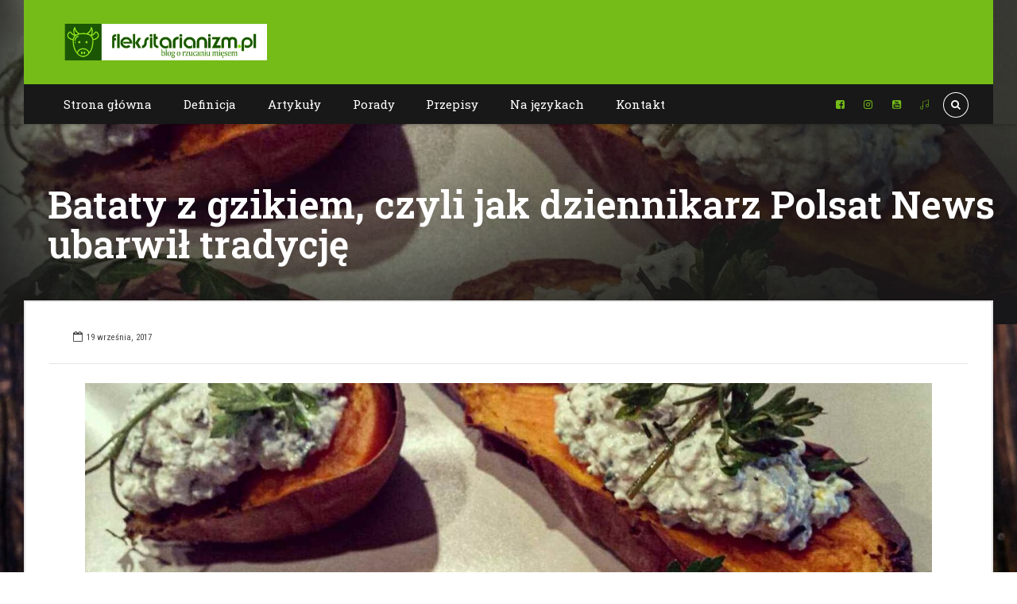

--- FILE ---
content_type: text/html; charset=UTF-8
request_url: https://fleksitarianizm.pl/bataty-z-gzikiem/
body_size: 21609
content:
<!DOCTYPE html>
<html lang="pl-PL" data-bt-theme="Bold News 1.5.3">
<head>

<meta property="twitter:card" content="summary"><meta property="og:title" content="Bataty z gzikiem, czyli jak dziennikarz Polsat News ubarwił tradycję" /><meta property="og:type" content="article" /><meta property="og:url" content="https://fleksitarianizm.pl/bataty-z-gzikiem/" />		<meta charset="UTF-8">
		<meta name="viewport" content="width=device-width, initial-scale=1, maximum-scale=1, user-scalable=no">
		<meta name="mobile-web-app-capable" content="yes">
		<meta name="apple-mobile-web-app-capable" content="yes"><meta name='robots' content='index, follow, max-image-preview:large, max-snippet:-1, max-video-preview:-1' />

	<!-- This site is optimized with the Yoast SEO plugin v19.5.1 - https://yoast.com/wordpress/plugins/seo/ -->
	<title>Bataty z gzikiem, czyli jak dziennikarz Polsat News ubarwił tradycję</title>
	<meta name="description" content="Przedstawiam Wam prosty przepis na bezmięsne i bardzo pożywne danie. Bataty z gzikiem stworzył specjalista od newsów a nie kuchni? Artur Adamczak :)" />
	<link rel="canonical" href="https://fleksitarianizm.pl/bataty-z-gzikiem/" />
	<meta property="og:locale" content="pl_PL" />
	<meta property="og:type" content="article" />
	<meta property="og:title" content="Bataty z gzikiem, czyli jak dziennikarz Polsat News ubarwił tradycję" />
	<meta property="og:description" content="Przedstawiam Wam prosty przepis na bezmięsne i bardzo pożywne danie. Bataty z gzikiem stworzył specjalista od newsów a nie kuchni? Artur Adamczak :)" />
	<meta property="og:url" content="https://fleksitarianizm.pl/bataty-z-gzikiem/" />
	<meta property="og:site_name" content="Fleksitarianizm.pl" />
	<meta property="article:publisher" content="https://www.facebook.com/FleksitarianizmPL/" />
	<meta property="article:published_time" content="2017-09-19T08:02:38+00:00" />
	<meta property="article:modified_time" content="2019-08-19T11:57:09+00:00" />
	<meta property="og:image" content="https://fleksitarianizm.pl/wp-content/uploads/2017/09/bataty-1.jpg" />
	<meta property="og:image:width" content="1500" />
	<meta property="og:image:height" content="800" />
	<meta property="og:image:type" content="image/jpeg" />
	<meta name="author" content="Paweł" />
	<meta name="twitter:card" content="summary" />
	<meta name="twitter:label1" content="Napisane przez" />
	<meta name="twitter:data1" content="Paweł" />
	<meta name="twitter:label2" content="Szacowany czas czytania" />
	<meta name="twitter:data2" content="1 minuta" />
	<script type="application/ld+json" class="yoast-schema-graph">{"@context":"https://schema.org","@graph":[{"@type":"WebPage","@id":"https://fleksitarianizm.pl/bataty-z-gzikiem/","url":"https://fleksitarianizm.pl/bataty-z-gzikiem/","name":"Bataty z gzikiem, czyli jak dziennikarz Polsat News ubarwił tradycję","isPartOf":{"@id":"https://fleksitarianizm.pl/#website"},"primaryImageOfPage":{"@id":"https://fleksitarianizm.pl/bataty-z-gzikiem/#primaryimage"},"image":{"@id":"https://fleksitarianizm.pl/bataty-z-gzikiem/#primaryimage"},"thumbnailUrl":"https://fleksitarianizm.pl/wp-content/uploads/2017/09/bataty-1.jpg","datePublished":"2017-09-19T08:02:38+00:00","dateModified":"2019-08-19T11:57:09+00:00","author":{"@id":"https://fleksitarianizm.pl/#/schema/person/46e06566aa16bcd2a86221210cb3e376"},"description":"Przedstawiam Wam prosty przepis na bezmięsne i bardzo pożywne danie. Bataty z gzikiem stworzył specjalista od newsów a nie kuchni? Artur Adamczak :)","breadcrumb":{"@id":"https://fleksitarianizm.pl/bataty-z-gzikiem/#breadcrumb"},"inLanguage":"pl-PL","potentialAction":[{"@type":"ReadAction","target":["https://fleksitarianizm.pl/bataty-z-gzikiem/"]}]},{"@type":"ImageObject","inLanguage":"pl-PL","@id":"https://fleksitarianizm.pl/bataty-z-gzikiem/#primaryimage","url":"https://fleksitarianizm.pl/wp-content/uploads/2017/09/bataty-1.jpg","contentUrl":"https://fleksitarianizm.pl/wp-content/uploads/2017/09/bataty-1.jpg","width":1500,"height":800},{"@type":"BreadcrumbList","@id":"https://fleksitarianizm.pl/bataty-z-gzikiem/#breadcrumb","itemListElement":[{"@type":"ListItem","position":1,"name":"Strona główna","item":"https://fleksitarianizm.pl/"},{"@type":"ListItem","position":2,"name":"Blog","item":"https://fleksitarianizm.pl/blog/"},{"@type":"ListItem","position":3,"name":"Bataty z gzikiem, czyli jak dziennikarz Polsat News ubarwił tradycję"}]},{"@type":"WebSite","@id":"https://fleksitarianizm.pl/#website","url":"https://fleksitarianizm.pl/","name":"Fleksitarianizm.pl","description":"Blog o rzucaniu mięsem","potentialAction":[{"@type":"SearchAction","target":{"@type":"EntryPoint","urlTemplate":"https://fleksitarianizm.pl/?s={search_term_string}"},"query-input":"required name=search_term_string"}],"inLanguage":"pl-PL"},{"@type":"Person","@id":"https://fleksitarianizm.pl/#/schema/person/46e06566aa16bcd2a86221210cb3e376","name":"Paweł","image":{"@type":"ImageObject","inLanguage":"pl-PL","@id":"https://fleksitarianizm.pl/#/schema/person/image/","url":"https://secure.gravatar.com/avatar/872ef7ff4cd8534ee1fc485683054077?s=96&d=mm&r=g","contentUrl":"https://secure.gravatar.com/avatar/872ef7ff4cd8534ee1fc485683054077?s=96&d=mm&r=g","caption":"Paweł"}}]}</script>
	<!-- / Yoast SEO plugin. -->


<link rel='dns-prefetch' href='//fonts.googleapis.com' />
<link rel="alternate" type="application/rss+xml" title="Fleksitarianizm.pl &raquo; Kanał z wpisami" href="https://fleksitarianizm.pl/feed/" />
<link rel="alternate" type="application/rss+xml" title="Fleksitarianizm.pl &raquo; Kanał z komentarzami" href="https://fleksitarianizm.pl/comments/feed/" />
<script type="text/javascript">
window._wpemojiSettings = {"baseUrl":"https:\/\/s.w.org\/images\/core\/emoji\/14.0.0\/72x72\/","ext":".png","svgUrl":"https:\/\/s.w.org\/images\/core\/emoji\/14.0.0\/svg\/","svgExt":".svg","source":{"concatemoji":"https:\/\/fleksitarianizm.pl\/wp-includes\/js\/wp-emoji-release.min.js?ver=6.2.8"}};
/*! This file is auto-generated */
!function(e,a,t){var n,r,o,i=a.createElement("canvas"),p=i.getContext&&i.getContext("2d");function s(e,t){p.clearRect(0,0,i.width,i.height),p.fillText(e,0,0);e=i.toDataURL();return p.clearRect(0,0,i.width,i.height),p.fillText(t,0,0),e===i.toDataURL()}function c(e){var t=a.createElement("script");t.src=e,t.defer=t.type="text/javascript",a.getElementsByTagName("head")[0].appendChild(t)}for(o=Array("flag","emoji"),t.supports={everything:!0,everythingExceptFlag:!0},r=0;r<o.length;r++)t.supports[o[r]]=function(e){if(p&&p.fillText)switch(p.textBaseline="top",p.font="600 32px Arial",e){case"flag":return s("\ud83c\udff3\ufe0f\u200d\u26a7\ufe0f","\ud83c\udff3\ufe0f\u200b\u26a7\ufe0f")?!1:!s("\ud83c\uddfa\ud83c\uddf3","\ud83c\uddfa\u200b\ud83c\uddf3")&&!s("\ud83c\udff4\udb40\udc67\udb40\udc62\udb40\udc65\udb40\udc6e\udb40\udc67\udb40\udc7f","\ud83c\udff4\u200b\udb40\udc67\u200b\udb40\udc62\u200b\udb40\udc65\u200b\udb40\udc6e\u200b\udb40\udc67\u200b\udb40\udc7f");case"emoji":return!s("\ud83e\udef1\ud83c\udffb\u200d\ud83e\udef2\ud83c\udfff","\ud83e\udef1\ud83c\udffb\u200b\ud83e\udef2\ud83c\udfff")}return!1}(o[r]),t.supports.everything=t.supports.everything&&t.supports[o[r]],"flag"!==o[r]&&(t.supports.everythingExceptFlag=t.supports.everythingExceptFlag&&t.supports[o[r]]);t.supports.everythingExceptFlag=t.supports.everythingExceptFlag&&!t.supports.flag,t.DOMReady=!1,t.readyCallback=function(){t.DOMReady=!0},t.supports.everything||(n=function(){t.readyCallback()},a.addEventListener?(a.addEventListener("DOMContentLoaded",n,!1),e.addEventListener("load",n,!1)):(e.attachEvent("onload",n),a.attachEvent("onreadystatechange",function(){"complete"===a.readyState&&t.readyCallback()})),(e=t.source||{}).concatemoji?c(e.concatemoji):e.wpemoji&&e.twemoji&&(c(e.twemoji),c(e.wpemoji)))}(window,document,window._wpemojiSettings);
</script>
<style type="text/css">
img.wp-smiley,
img.emoji {
	display: inline !important;
	border: none !important;
	box-shadow: none !important;
	height: 1em !important;
	width: 1em !important;
	margin: 0 0.07em !important;
	vertical-align: -0.1em !important;
	background: none !important;
	padding: 0 !important;
}
</style>
	<link rel='stylesheet' id='wp-block-library-css' href='https://fleksitarianizm.pl/wp-includes/css/dist/block-library/style.min.css?ver=6.2.8' type='text/css' media='all' />
<link rel='stylesheet' id='classic-theme-styles-css' href='https://fleksitarianizm.pl/wp-includes/css/classic-themes.min.css?ver=6.2.8' type='text/css' media='all' />
<style id='global-styles-inline-css' type='text/css'>
body{--wp--preset--color--black: #000000;--wp--preset--color--cyan-bluish-gray: #abb8c3;--wp--preset--color--white: #ffffff;--wp--preset--color--pale-pink: #f78da7;--wp--preset--color--vivid-red: #cf2e2e;--wp--preset--color--luminous-vivid-orange: #ff6900;--wp--preset--color--luminous-vivid-amber: #fcb900;--wp--preset--color--light-green-cyan: #7bdcb5;--wp--preset--color--vivid-green-cyan: #00d084;--wp--preset--color--pale-cyan-blue: #8ed1fc;--wp--preset--color--vivid-cyan-blue: #0693e3;--wp--preset--color--vivid-purple: #9b51e0;--wp--preset--gradient--vivid-cyan-blue-to-vivid-purple: linear-gradient(135deg,rgba(6,147,227,1) 0%,rgb(155,81,224) 100%);--wp--preset--gradient--light-green-cyan-to-vivid-green-cyan: linear-gradient(135deg,rgb(122,220,180) 0%,rgb(0,208,130) 100%);--wp--preset--gradient--luminous-vivid-amber-to-luminous-vivid-orange: linear-gradient(135deg,rgba(252,185,0,1) 0%,rgba(255,105,0,1) 100%);--wp--preset--gradient--luminous-vivid-orange-to-vivid-red: linear-gradient(135deg,rgba(255,105,0,1) 0%,rgb(207,46,46) 100%);--wp--preset--gradient--very-light-gray-to-cyan-bluish-gray: linear-gradient(135deg,rgb(238,238,238) 0%,rgb(169,184,195) 100%);--wp--preset--gradient--cool-to-warm-spectrum: linear-gradient(135deg,rgb(74,234,220) 0%,rgb(151,120,209) 20%,rgb(207,42,186) 40%,rgb(238,44,130) 60%,rgb(251,105,98) 80%,rgb(254,248,76) 100%);--wp--preset--gradient--blush-light-purple: linear-gradient(135deg,rgb(255,206,236) 0%,rgb(152,150,240) 100%);--wp--preset--gradient--blush-bordeaux: linear-gradient(135deg,rgb(254,205,165) 0%,rgb(254,45,45) 50%,rgb(107,0,62) 100%);--wp--preset--gradient--luminous-dusk: linear-gradient(135deg,rgb(255,203,112) 0%,rgb(199,81,192) 50%,rgb(65,88,208) 100%);--wp--preset--gradient--pale-ocean: linear-gradient(135deg,rgb(255,245,203) 0%,rgb(182,227,212) 50%,rgb(51,167,181) 100%);--wp--preset--gradient--electric-grass: linear-gradient(135deg,rgb(202,248,128) 0%,rgb(113,206,126) 100%);--wp--preset--gradient--midnight: linear-gradient(135deg,rgb(2,3,129) 0%,rgb(40,116,252) 100%);--wp--preset--duotone--dark-grayscale: url('#wp-duotone-dark-grayscale');--wp--preset--duotone--grayscale: url('#wp-duotone-grayscale');--wp--preset--duotone--purple-yellow: url('#wp-duotone-purple-yellow');--wp--preset--duotone--blue-red: url('#wp-duotone-blue-red');--wp--preset--duotone--midnight: url('#wp-duotone-midnight');--wp--preset--duotone--magenta-yellow: url('#wp-duotone-magenta-yellow');--wp--preset--duotone--purple-green: url('#wp-duotone-purple-green');--wp--preset--duotone--blue-orange: url('#wp-duotone-blue-orange');--wp--preset--font-size--small: 13px;--wp--preset--font-size--medium: 20px;--wp--preset--font-size--large: 36px;--wp--preset--font-size--x-large: 42px;--wp--preset--spacing--20: 0.44rem;--wp--preset--spacing--30: 0.67rem;--wp--preset--spacing--40: 1rem;--wp--preset--spacing--50: 1.5rem;--wp--preset--spacing--60: 2.25rem;--wp--preset--spacing--70: 3.38rem;--wp--preset--spacing--80: 5.06rem;--wp--preset--shadow--natural: 6px 6px 9px rgba(0, 0, 0, 0.2);--wp--preset--shadow--deep: 12px 12px 50px rgba(0, 0, 0, 0.4);--wp--preset--shadow--sharp: 6px 6px 0px rgba(0, 0, 0, 0.2);--wp--preset--shadow--outlined: 6px 6px 0px -3px rgba(255, 255, 255, 1), 6px 6px rgba(0, 0, 0, 1);--wp--preset--shadow--crisp: 6px 6px 0px rgba(0, 0, 0, 1);}:where(.is-layout-flex){gap: 0.5em;}body .is-layout-flow > .alignleft{float: left;margin-inline-start: 0;margin-inline-end: 2em;}body .is-layout-flow > .alignright{float: right;margin-inline-start: 2em;margin-inline-end: 0;}body .is-layout-flow > .aligncenter{margin-left: auto !important;margin-right: auto !important;}body .is-layout-constrained > .alignleft{float: left;margin-inline-start: 0;margin-inline-end: 2em;}body .is-layout-constrained > .alignright{float: right;margin-inline-start: 2em;margin-inline-end: 0;}body .is-layout-constrained > .aligncenter{margin-left: auto !important;margin-right: auto !important;}body .is-layout-constrained > :where(:not(.alignleft):not(.alignright):not(.alignfull)){max-width: var(--wp--style--global--content-size);margin-left: auto !important;margin-right: auto !important;}body .is-layout-constrained > .alignwide{max-width: var(--wp--style--global--wide-size);}body .is-layout-flex{display: flex;}body .is-layout-flex{flex-wrap: wrap;align-items: center;}body .is-layout-flex > *{margin: 0;}:where(.wp-block-columns.is-layout-flex){gap: 2em;}.has-black-color{color: var(--wp--preset--color--black) !important;}.has-cyan-bluish-gray-color{color: var(--wp--preset--color--cyan-bluish-gray) !important;}.has-white-color{color: var(--wp--preset--color--white) !important;}.has-pale-pink-color{color: var(--wp--preset--color--pale-pink) !important;}.has-vivid-red-color{color: var(--wp--preset--color--vivid-red) !important;}.has-luminous-vivid-orange-color{color: var(--wp--preset--color--luminous-vivid-orange) !important;}.has-luminous-vivid-amber-color{color: var(--wp--preset--color--luminous-vivid-amber) !important;}.has-light-green-cyan-color{color: var(--wp--preset--color--light-green-cyan) !important;}.has-vivid-green-cyan-color{color: var(--wp--preset--color--vivid-green-cyan) !important;}.has-pale-cyan-blue-color{color: var(--wp--preset--color--pale-cyan-blue) !important;}.has-vivid-cyan-blue-color{color: var(--wp--preset--color--vivid-cyan-blue) !important;}.has-vivid-purple-color{color: var(--wp--preset--color--vivid-purple) !important;}.has-black-background-color{background-color: var(--wp--preset--color--black) !important;}.has-cyan-bluish-gray-background-color{background-color: var(--wp--preset--color--cyan-bluish-gray) !important;}.has-white-background-color{background-color: var(--wp--preset--color--white) !important;}.has-pale-pink-background-color{background-color: var(--wp--preset--color--pale-pink) !important;}.has-vivid-red-background-color{background-color: var(--wp--preset--color--vivid-red) !important;}.has-luminous-vivid-orange-background-color{background-color: var(--wp--preset--color--luminous-vivid-orange) !important;}.has-luminous-vivid-amber-background-color{background-color: var(--wp--preset--color--luminous-vivid-amber) !important;}.has-light-green-cyan-background-color{background-color: var(--wp--preset--color--light-green-cyan) !important;}.has-vivid-green-cyan-background-color{background-color: var(--wp--preset--color--vivid-green-cyan) !important;}.has-pale-cyan-blue-background-color{background-color: var(--wp--preset--color--pale-cyan-blue) !important;}.has-vivid-cyan-blue-background-color{background-color: var(--wp--preset--color--vivid-cyan-blue) !important;}.has-vivid-purple-background-color{background-color: var(--wp--preset--color--vivid-purple) !important;}.has-black-border-color{border-color: var(--wp--preset--color--black) !important;}.has-cyan-bluish-gray-border-color{border-color: var(--wp--preset--color--cyan-bluish-gray) !important;}.has-white-border-color{border-color: var(--wp--preset--color--white) !important;}.has-pale-pink-border-color{border-color: var(--wp--preset--color--pale-pink) !important;}.has-vivid-red-border-color{border-color: var(--wp--preset--color--vivid-red) !important;}.has-luminous-vivid-orange-border-color{border-color: var(--wp--preset--color--luminous-vivid-orange) !important;}.has-luminous-vivid-amber-border-color{border-color: var(--wp--preset--color--luminous-vivid-amber) !important;}.has-light-green-cyan-border-color{border-color: var(--wp--preset--color--light-green-cyan) !important;}.has-vivid-green-cyan-border-color{border-color: var(--wp--preset--color--vivid-green-cyan) !important;}.has-pale-cyan-blue-border-color{border-color: var(--wp--preset--color--pale-cyan-blue) !important;}.has-vivid-cyan-blue-border-color{border-color: var(--wp--preset--color--vivid-cyan-blue) !important;}.has-vivid-purple-border-color{border-color: var(--wp--preset--color--vivid-purple) !important;}.has-vivid-cyan-blue-to-vivid-purple-gradient-background{background: var(--wp--preset--gradient--vivid-cyan-blue-to-vivid-purple) !important;}.has-light-green-cyan-to-vivid-green-cyan-gradient-background{background: var(--wp--preset--gradient--light-green-cyan-to-vivid-green-cyan) !important;}.has-luminous-vivid-amber-to-luminous-vivid-orange-gradient-background{background: var(--wp--preset--gradient--luminous-vivid-amber-to-luminous-vivid-orange) !important;}.has-luminous-vivid-orange-to-vivid-red-gradient-background{background: var(--wp--preset--gradient--luminous-vivid-orange-to-vivid-red) !important;}.has-very-light-gray-to-cyan-bluish-gray-gradient-background{background: var(--wp--preset--gradient--very-light-gray-to-cyan-bluish-gray) !important;}.has-cool-to-warm-spectrum-gradient-background{background: var(--wp--preset--gradient--cool-to-warm-spectrum) !important;}.has-blush-light-purple-gradient-background{background: var(--wp--preset--gradient--blush-light-purple) !important;}.has-blush-bordeaux-gradient-background{background: var(--wp--preset--gradient--blush-bordeaux) !important;}.has-luminous-dusk-gradient-background{background: var(--wp--preset--gradient--luminous-dusk) !important;}.has-pale-ocean-gradient-background{background: var(--wp--preset--gradient--pale-ocean) !important;}.has-electric-grass-gradient-background{background: var(--wp--preset--gradient--electric-grass) !important;}.has-midnight-gradient-background{background: var(--wp--preset--gradient--midnight) !important;}.has-small-font-size{font-size: var(--wp--preset--font-size--small) !important;}.has-medium-font-size{font-size: var(--wp--preset--font-size--medium) !important;}.has-large-font-size{font-size: var(--wp--preset--font-size--large) !important;}.has-x-large-font-size{font-size: var(--wp--preset--font-size--x-large) !important;}
.wp-block-navigation a:where(:not(.wp-element-button)){color: inherit;}
:where(.wp-block-columns.is-layout-flex){gap: 2em;}
.wp-block-pullquote{font-size: 1.5em;line-height: 1.6;}
</style>
<link rel='stylesheet' id='pc_google_analytics-frontend-css' href='https://fleksitarianizm.pl/wp-content/plugins/pc-google-analytics/assets/css/frontend.css?ver=1.0.0' type='text/css' media='all' />
<link rel='stylesheet' id='dashicons-css' href='https://fleksitarianizm.pl/wp-includes/css/dashicons.min.css?ver=6.2.8' type='text/css' media='all' />
<link rel='stylesheet' id='post-views-counter-frontend-css' href='https://fleksitarianizm.pl/wp-content/plugins/post-views-counter/css/frontend.min.css?ver=1.3.12' type='text/css' media='all' />
<link rel='stylesheet' id='bold-news-style-css' href='https://fleksitarianizm.pl/wp-content/themes/bold-news/style.css?ver=6.2.8' type='text/css' media='screen' />
<style id='bold-news-style-inline-css' type='text/css'>
select, input{font-family: Roboto;} input:not([type='checkbox']):not([type='radio']), textarea, select{ font-family: "Roboto";} html a:hover, .btLightSkin a:hover, .btDarkSkin .btLightSkin a:hover, .btLightSkin .btDarkSkin .btLightSkin a:hover, .btDarkSkin a:hover, .btLightSkin .btDarkSkin a:hover, .btDarkSkin.btLightSkin .btDarkSkin a:hover{ color: #75bc19;} .btLightSkin .btText a, .btDarkSkin .btLightSkin .btText a, .btLightSkin .btDarkSkin .btLightSkin .btText a, .btDarkSkin .btText a, .btLightSkin .btDarkSkin .btText a, .btDarkSkin.btLightSkin .btDarkSkin .btText a{color: #75bc19;} figcaption{ font-family: Roboto Condensed;} body{font-family: "Roboto",Arial,sans-serif;} .btContentHolder blockquote{ font-family: Roboto Slab;} .btContentHolder blockquote:before{ font-family: Roboto Slab;} .btContentHolder cite{ font-family: Roboto Slab;} h1, h2, h3, h4, h5, h6{font-family: "Roboto Slab";} .btContentHolder table thead th{ background-color: #75bc19; font-family: Roboto Slab; -webkit-box-shadow: 0 -3px 0 #3d620d; box-shadow: 0 -3px 0 #3d620d;} .btAccentColorBackground{background-color: #75bc19 !important;} .btAccentColorBackground .headline b.animate.animated{color: #113f0e;} .btAccentColorBackground .btDash.bottomDash .dash:after{border-color: #113f0e;} .btAccentDarkColorBackground{background-color: #3d620d !important;} .btAccentDarkColorBackground .headline b.animate.animated{color: #113f0e;} .btAccentVeryDarkColorBackground{background-color: #131e04 !important;} .btAccentLightColorBackground{background-color: rgba(117,188,25,0.7) !important;} .btAlternateColorBackground{background-color: #113f0e !important;} .btAlternateDarkColorBackground{background-color: #000000 !important;} .btAlternateVeryDarkColorBackground{background-color: #000000 !important;} .btAlternateLightColorBackground{background-color: rgba(17,63,14,0.6) !important;} .btAccentDarkHeader .btPreloader .animation > div:first-child, .btLightAccentHeader .btPreloader .animation > div:first-child{ background-color: #3d620d;} .btPreloader .animation .preloaderLogo{height: 50px;} .btPageHeadline .header .dash .btSuperTitleHeading{font-family: Roboto Condensed;} .btPageHeadline .header .dash .btSubTitleHeading{font-family: Roboto Condensed;} .mainHeader{ font-family: "Roboto Slab";} .btMenuVertical.btAccentDarkHeader .mainHeader, .btMenuVertical.btLightAccentHeader .mainHeader{background-color: #75bc19;} .menuPort{font-family: "Roboto Slab";} .menuPort nav ul ul li > a:hover, .menuPort nav ul ul li > .bt_mega_menu_title:hover{color: #75bc19 !important;} .menuPort nav > ul > li > a, .menuPort nav > ul > li > .bt_mega_menu_title{line-height: 50px;} .btTextLogo{ line-height: 50px;} .btLogoArea .logo{line-height: 50px;} .btLogoArea .logo img{height: 50px;} .btHorizontalMenuTrigger:hover:before, .btHorizontalMenuTrigger:hover:after{border-color: #75bc19;} .btHorizontalMenuTrigger:hover .btIco{border-color: #75bc19;} .btMenuHorizontal .menuPort nav > ul > li.current-menu-ancestor > a, .btMenuHorizontal .menuPort nav > ul > li.current-page-ancestor > a, .btMenuHorizontal .menuPort nav > ul > li.current-menu-item > a, .btMenuHorizontal .menuPort nav > ul > li.current-menu-ancestor > .bt_mega_menu_title, .btMenuHorizontal .menuPort nav > ul > li.current-page-ancestor > .bt_mega_menu_title, .btMenuHorizontal .menuPort nav > ul > li.current-menu-item > .bt_mega_menu_title{color: #75bc19;} .btMenuHorizontal .menuPort ul ul li > a:before{ background-color: #75bc19;} .btMenuHorizontal .menuPort ul ul li.menu-item-has-children > a:hover:after{ color: #75bc19;} .btMenuHorizontal .menuPort ul ul li.current-menu-item > a:hover:before{background-color: #75bc19; border-color: #75bc19;} body.btMenuHorizontal .subToggler{ line-height: 50px;} .btMenuHorizontal .menuPort > nav > ul ul{ font-family: Roboto;} html:not(.touch) body.btMenuHorizontal .menuPort > nav > ul > li.btMenuWideDropdown > ul > li > a{ font-family: Roboto Slab;} @media (min-width: 1024px){html.touch body.btMenuHorizontal .menuPort > nav > ul > li.btMenuWideDropdown > ul > li > a{ font-family: Roboto Slab;} html.touch body.btMenuHorizontal .menuPort > nav > ul li.btMenuWideDropdown .subToggler{ margin: 0 0 -50px 0;} }.btMenuHorizontal.btMenuBelowLogo .menuPort{height: 50px;} .btAccentLightHeader.btMenuHorizontal .btBelowLogoArea .topBarInMenu a.btIconWidget.btAccentIconWidget:hover .btIco.btIcoDefaultType.btIcoDefaultColor .btIcoHolder:before, .btAccentLightHeader.btMenuHorizontal .btBelowLogoArea .topBarInMenu .widget_shopping_cart .widget_shopping_cart_content.on .btIco.btIcoDefaultType.btIcoDefaultColor .btIcoHolder:before, .btAccentLightHeader.btMenuHorizontal .topBar .topBarInMenu a.btIconWidget.btAccentIconWidget:hover .btIco.btIcoDefaultType.btIcoDefaultColor .btIcoHolder:before, .btAccentLightHeader.btMenuHorizontal .topBar .topBarInMenu .widget_shopping_cart .widget_shopping_cart_content.on .btIco.btIcoDefaultType.btIcoDefaultColor .btIcoHolder:before{color: #75bc19 !important;} .btAccentLightHeader.btMenuHorizontal .btBelowLogoArea .topBarInMenu .widget_shopping_cart .btIco:hover .btIcoHolder:before, .btAccentLightHeader.btMenuHorizontal .topBar .topBarInMenu .widget_shopping_cart .btIco:hover .btIcoHolder:before{color: #75bc19 !important;} .btAccentLightHeader.btMenuHorizontal .btBelowLogoArea .topBarInMenu .btSearch .btIco a:hover:before, .btAccentLightHeader.btMenuHorizontal .topBar .topBarInMenu .btSearch .btIco a:hover:before{ color: #75bc19 !important;} .btAccentLightHeader.btMenuHorizontal .topTools a.btIconWidget.btAccentIconWidget:hover .btIco.btIcoDefaultType.btIcoDefaultColor .btIcoHolder:before, .btAccentLightHeader.btMenuHorizontal .topTools .widget_shopping_cart .widget_shopping_cart_content.on .btIco.btIcoDefaultType.btIcoDefaultColor .btIcoHolder:before{color: #75bc19 !important;} .btAccentLightHeader.btMenuHorizontal .topTools .widget_shopping_cart .btIco:hover .btIcoHolder:before{color: #75bc19 !important;} .btAccentLightHeader.btMenuHorizontal .topTools .btSearch .btIco a:hover:before{ color: #75bc19 !important;} .btAccentLightHeader.btMenuHorizontal:not(.btBelowMenu) .btBelowLogoArea, .btAccentLightHeader.btMenuHorizontal:not(.btBelowMenu) .topBar, .btAccentLightHeader.btMenuHorizontal.btStickyHeaderActive .btBelowLogoArea, .btAccentLightHeader.btMenuHorizontal.btStickyHeaderActive .topBar{background-color: #75bc19;} .btAccentLightHeader.btMenuHorizontal:not(.btBelowMenu) .btBelowLogoArea:before, .btAccentLightHeader.btMenuHorizontal:not(.btBelowMenu) .topBar:before, .btAccentLightHeader.btMenuHorizontal.btStickyHeaderActive .btBelowLogoArea:before, .btAccentLightHeader.btMenuHorizontal.btStickyHeaderActive .topBar:before{ background-color: #75bc19;} .btAccentLightHeader.btMenuHorizontal.btBelowMenu:not(.btStickyHeaderActive) .mainHeader .btBelowLogoArea, .btAccentLightHeader.btMenuHorizontal.btBelowMenu:not(.btStickyHeaderActive) .mainHeader .topBar{background-color: #75bc19;} .btLightSkin.btLightHeader.btMenuHorizontal.btMenuBelowLogo .btBelowLogoArea .menuPort > nav > ul > li.current-menu-item > a, .btLightSkin.btLightHeader.btMenuHorizontal.btMenuBelowLogo .btBelowLogoArea .menuPort > nav > ul > li.current-menu-item > .bt_mega_menu_title, .btLightSkin.btLightHeader.btMenuHorizontal.btMenuBelowLogo .btBelowLogoArea .menuPort > nav > ul > li.current-menu-ancestor > a, .btLightSkin.btLightHeader.btMenuHorizontal.btMenuBelowLogo .btBelowLogoArea .menuPort > nav > ul > li.current-menu-ancestor > .bt_mega_menu_title, .btLightSkin.btLightHeader.btMenuHorizontal.btMenuBelowLogo .btBelowLogoArea .menuPort > nav > ul > li.current-page-ancestor > a, .btLightSkin.btLightHeader.btMenuHorizontal.btMenuBelowLogo .btBelowLogoArea .menuPort > nav > ul > li.current-page-ancestor > .bt_mega_menu_title, .btDarkSkin.btLightHeader.btMenuHorizontal.btMenuBelowLogo .btBelowLogoArea .menuPort > nav > ul > li.current-menu-item > a, .btDarkSkin.btLightHeader.btMenuHorizontal.btMenuBelowLogo .btBelowLogoArea .menuPort > nav > ul > li.current-menu-item > .bt_mega_menu_title, .btDarkSkin.btLightHeader.btMenuHorizontal.btMenuBelowLogo .btBelowLogoArea .menuPort > nav > ul > li.current-menu-ancestor > a, .btDarkSkin.btLightHeader.btMenuHorizontal.btMenuBelowLogo .btBelowLogoArea .menuPort > nav > ul > li.current-menu-ancestor > .bt_mega_menu_title, .btDarkSkin.btLightHeader.btMenuHorizontal.btMenuBelowLogo .btBelowLogoArea .menuPort > nav > ul > li.current-page-ancestor > a, .btDarkSkin.btLightHeader.btMenuHorizontal.btMenuBelowLogo .btBelowLogoArea .menuPort > nav > ul > li.current-page-ancestor > .bt_mega_menu_title, .btLightSkin.btLightHeader.btMenuHorizontal.btMenuBelowLogo .topBar .menuPort > nav > ul > li.current-menu-item > a, .btLightSkin.btLightHeader.btMenuHorizontal.btMenuBelowLogo .topBar .menuPort > nav > ul > li.current-menu-item > .bt_mega_menu_title, .btLightSkin.btLightHeader.btMenuHorizontal.btMenuBelowLogo .topBar .menuPort > nav > ul > li.current-menu-ancestor > a, .btLightSkin.btLightHeader.btMenuHorizontal.btMenuBelowLogo .topBar .menuPort > nav > ul > li.current-menu-ancestor > .bt_mega_menu_title, .btLightSkin.btLightHeader.btMenuHorizontal.btMenuBelowLogo .topBar .menuPort > nav > ul > li.current-page-ancestor > a, .btLightSkin.btLightHeader.btMenuHorizontal.btMenuBelowLogo .topBar .menuPort > nav > ul > li.current-page-ancestor > .bt_mega_menu_title, .btDarkSkin.btLightHeader.btMenuHorizontal.btMenuBelowLogo .topBar .menuPort > nav > ul > li.current-menu-item > a, .btDarkSkin.btLightHeader.btMenuHorizontal.btMenuBelowLogo .topBar .menuPort > nav > ul > li.current-menu-item > .bt_mega_menu_title, .btDarkSkin.btLightHeader.btMenuHorizontal.btMenuBelowLogo .topBar .menuPort > nav > ul > li.current-menu-ancestor > a, .btDarkSkin.btLightHeader.btMenuHorizontal.btMenuBelowLogo .topBar .menuPort > nav > ul > li.current-menu-ancestor > .bt_mega_menu_title, .btDarkSkin.btLightHeader.btMenuHorizontal.btMenuBelowLogo .topBar .menuPort > nav > ul > li.current-page-ancestor > a, .btDarkSkin.btLightHeader.btMenuHorizontal.btMenuBelowLogo .topBar .menuPort > nav > ul > li.current-page-ancestor > .bt_mega_menu_title{color: #75bc19 !important;} .btLightHeader.btMenuHorizontal.btMenuBelowLogo .mainHeader .topBarInMenu a:hover.btIconWidget .btIconWidgetContent{color: #75bc19;} .btLightHeader.btMenuHorizontal.btMenuBelowLogo .mainHeader .topBarInMenu span.btIconWidget .btIco.btIcoDefaultType.btIcoDefaultColor .btIcoHolder:before, .btLightHeader.btMenuHorizontal.btMenuBelowLogo .mainHeader .topBarInMenu a.btIconWidget .btIco.btIcoDefaultType.btIcoDefaultColor .btIcoHolder:before{ -webkit-box-shadow: 0 0 0 0 #75bc19 inset; box-shadow: 0 0 0 0 #75bc19 inset;} .btLightHeader.btMenuHorizontal.btMenuBelowLogo .mainHeader .topBarInMenu span.btIconWidget.btAccentIconWidget .btIco.btIcoDefaultType.btIcoDefaultColor .btIcoHolder:before, .btLightHeader.btMenuHorizontal.btMenuBelowLogo .mainHeader .topBarInMenu a.btIconWidget.btAccentIconWidget .btIco.btIcoDefaultType.btIcoDefaultColor .btIcoHolder:before{color: #75bc19; -webkit-box-shadow: 0 0 0 0 #75bc19 inset; box-shadow: 0 0 0 0 #75bc19 inset;} .btLightHeader.btMenuHorizontal.btMenuBelowLogo .mainHeader .topBarInMenu a.btIconWidget.btAccentIconWidget:hover .btIco.btIcoDefaultType.btIcoDefaultColor .btIcoHolder:before, .btLightHeader.btMenuHorizontal.btMenuBelowLogo .mainHeader .topBarInMenu .widget_shopping_cart .widget_shopping_cart_content.on .btIco.btIcoDefaultType.btIcoDefaultColor .btIcoHolder:before{ -webkit-box-shadow: 0 0 0 1.5em #75bc19 inset; box-shadow: 0 0 0 1.5em #75bc19 inset;} .btLightHeader.btMenuHorizontal.btMenuBelowLogo .mainHeader .topBarInMenu .widget_shopping_cart .btIco:hover .btIcoHolder:before{ -webkit-box-shadow: 0 0 0 1.5em #75bc19 inset !important; box-shadow: 0 0 0 1.5em #75bc19 inset !important;} .btLightHeader.btMenuHorizontal.btMenuBelowLogo .mainHeader .topBarInMenu .btSearch .btIco a:hover:before{-webkit-box-shadow: 0 0 0 1.5em #75bc19 inset !important; box-shadow: 0 0 0 1.5em #75bc19 inset !important;} .btLightHeader.btMenuHorizontal .topTools a:hover.btIconWidget .btIconWidgetContent{color: #75bc19;} .btLightHeader.btMenuHorizontal .topTools span.btIconWidget.btAccentIconWidget .btIco.btIcoDefaultType.btIcoDefaultColor .btIcoHolder:before, .btLightHeader.btMenuHorizontal .topTools a.btIconWidget.btAccentIconWidget .btIco.btIcoDefaultType.btIcoDefaultColor .btIcoHolder:before{color: #75bc19;} .btLightHeader.btMenuHorizontal .topTools a.btIconWidget.btAccentIconWidget:hover .btIco.btIcoDefaultType.btIcoDefaultColor .btIcoHolder:before{ -webkit-box-shadow: 0 0 0 1.5em #75bc19 inset; box-shadow: 0 0 0 1.5em #75bc19 inset;} .btLightHeader.btMenuHorizontal .topTools .btSearch .btIco a:hover:before{-webkit-box-shadow: 0 0 0 1.5em #75bc19 inset !important; box-shadow: 0 0 0 1.5em #75bc19 inset !important;} .btAccentDarkHeader.btMenuHorizontal .mainHeader .topTools a:hover.btIconWidget .btIconWidgetContent{color: #75bc19;} .btAccentDarkHeader.btMenuHorizontal .mainHeader .topTools span.btIconWidget.btAccentIconWidget .btIco.btIcoDefaultType.btIcoDefaultColor .btIcoHolder:before, .btAccentDarkHeader.btMenuHorizontal .mainHeader .topTools a.btIconWidget.btAccentIconWidget .btIco.btIcoDefaultType.btIcoDefaultColor .btIcoHolder:before{color: #75bc19;} .btAccentDarkHeader.btMenuHorizontal .mainHeader .topTools a.btIconWidget.btAccentIconWidget:hover .btIco.btIcoDefaultType.btIcoDefaultColor .btIcoHolder:before{ -webkit-box-shadow: 0 0 0 1.5em #75bc19 inset; box-shadow: 0 0 0 1.5em #75bc19 inset;} .btAccentDarkHeader.btMenuHorizontal .mainHeader .topTools .btSearch .btIco a:hover:before{-webkit-box-shadow: 0 0 0 1.5em #75bc19 inset !important; box-shadow: 0 0 0 1.5em #75bc19 inset !important;} .btLightSkin.btAccentDarkHeader.btMenuHorizontal.btMenuBelowLogo .mainHeader .menuPort > nav > ul > li.current-menu-item > a, .btLightSkin.btAccentDarkHeader.btMenuHorizontal.btMenuBelowLogo .mainHeader .menuPort > nav > ul > li.current-menu-item > .bt_mega_menu_title, .btLightSkin.btAccentDarkHeader.btMenuHorizontal.btMenuBelowLogo .mainHeader .menuPort > nav > ul > li.current-menu-ancestor > a, .btLightSkin.btAccentDarkHeader.btMenuHorizontal.btMenuBelowLogo .mainHeader .menuPort > nav > ul > li.current-menu-ancestor > .bt_mega_menu_title, .btLightSkin.btAccentDarkHeader.btMenuHorizontal.btMenuBelowLogo .mainHeader .menuPort > nav > ul > li.current-page-ancestor > a, .btLightSkin.btAccentDarkHeader.btMenuHorizontal.btMenuBelowLogo .mainHeader .menuPort > nav > ul > li.current-page-ancestor > .bt_mega_menu_title, .btDarkSkin.btAccentDarkHeader.btMenuHorizontal.btMenuBelowLogo .mainHeader .menuPort > nav > ul > li.current-menu-item > a, .btDarkSkin.btAccentDarkHeader.btMenuHorizontal.btMenuBelowLogo .mainHeader .menuPort > nav > ul > li.current-menu-item > .bt_mega_menu_title, .btDarkSkin.btAccentDarkHeader.btMenuHorizontal.btMenuBelowLogo .mainHeader .menuPort > nav > ul > li.current-menu-ancestor > a, .btDarkSkin.btAccentDarkHeader.btMenuHorizontal.btMenuBelowLogo .mainHeader .menuPort > nav > ul > li.current-menu-ancestor > .bt_mega_menu_title, .btDarkSkin.btAccentDarkHeader.btMenuHorizontal.btMenuBelowLogo .mainHeader .menuPort > nav > ul > li.current-page-ancestor > a, .btDarkSkin.btAccentDarkHeader.btMenuHorizontal.btMenuBelowLogo .mainHeader .menuPort > nav > ul > li.current-page-ancestor > .bt_mega_menu_title{color: #75bc19 !important;} .btAccentDarkHeader.btMenuHorizontal.btMenuBelowLogo .mainHeader .topBarInMenu a:hover.btIconWidget .btIconWidgetContent{color: #75bc19;} .btAccentDarkHeader.btMenuHorizontal.btMenuBelowLogo .mainHeader .topBarInMenu span.btIconWidget .btIco.btIcoDefaultType.btIcoDefaultColor .btIcoHolder:before, .btAccentDarkHeader.btMenuHorizontal.btMenuBelowLogo .mainHeader .topBarInMenu a.btIconWidget .btIco.btIcoDefaultType.btIcoDefaultColor .btIcoHolder:before{ -webkit-box-shadow: 0 0 0 0 #75bc19 inset; box-shadow: 0 0 0 0 #75bc19 inset;} .btAccentDarkHeader.btMenuHorizontal.btMenuBelowLogo .mainHeader .topBarInMenu span.btIconWidget.btAccentIconWidget .btIco.btIcoDefaultType.btIcoDefaultColor .btIcoHolder:before, .btAccentDarkHeader.btMenuHorizontal.btMenuBelowLogo .mainHeader .topBarInMenu a.btIconWidget.btAccentIconWidget .btIco.btIcoDefaultType.btIcoDefaultColor .btIcoHolder:before{color: #75bc19; -webkit-box-shadow: 0 0 0 0 #75bc19 inset; box-shadow: 0 0 0 0 #75bc19 inset;} .btAccentDarkHeader.btMenuHorizontal.btMenuBelowLogo .mainHeader .topBarInMenu a.btIconWidget.btAccentIconWidget:hover .btIco.btIcoDefaultType.btIcoDefaultColor .btIcoHolder:before, .btAccentDarkHeader.btMenuHorizontal.btMenuBelowLogo .mainHeader .topBarInMenu .widget_shopping_cart .widget_shopping_cart_content.on .btIco.btIcoDefaultType.btIcoDefaultColor .btIcoHolder:before{ -webkit-box-shadow: 0 0 0 1.5em #75bc19 inset; box-shadow: 0 0 0 1.5em #75bc19 inset;} .btAccentDarkHeader.btMenuHorizontal.btMenuBelowLogo .mainHeader .topBarInMenu .widget_shopping_cart .btIco:hover .btIcoHolder:before{ -webkit-box-shadow: 0 0 0 1.5em #75bc19 inset !important; box-shadow: 0 0 0 1.5em #75bc19 inset !important;} .btAccentDarkHeader.btMenuHorizontal.btMenuBelowLogo .mainHeader .topBarInMenu .btSearch .btIco a:hover:before{-webkit-box-shadow: 0 0 0 1.5em #75bc19 inset !important; box-shadow: 0 0 0 1.5em #75bc19 inset !important;} .btAccentDarkHeader.btMenuHorizontal:not(.btMenuBelowLogo) .mainHeader .topBarInMenu a.btIconWidget.btAccentIconWidget:hover .btIco.btIcoDefaultType.btIcoDefaultColor .btIcoHolder:before, .btAccentDarkHeader.btMenuHorizontal:not(.btMenuBelowLogo) .mainHeader .topBarInMenu .widget_shopping_cart .widget_shopping_cart_content.on .btIco.btIcoDefaultType.btIcoDefaultColor .btIcoHolder:before{color: #75bc19 !important;} .btAccentDarkHeader.btMenuHorizontal:not(.btMenuBelowLogo) .mainHeader .topBarInMenu .widget_shopping_cart .btIco:hover .btIcoHolder:before{color: #75bc19 !important;} .btAccentDarkHeader.btMenuHorizontal:not(.btMenuBelowLogo) .mainHeader .topBarInMenu .btSearch .btIco a:hover:before{ color: #75bc19 !important;} .btAccentDarkHeader.btMenuHorizontal:not(.btBelowMenu) .mainHeader, .btAccentDarkHeader.btMenuHorizontal.btStickyHeaderActive .mainHeader{background-color: #75bc19;} .btAccentDarkHeader.btMenuHorizontal.btBelowMenu:not(.btStickyHeaderActive) .mainHeader .port .btLogoArea{background-color: #75bc19;} .btLightAccentHeader.btMenuHorizontal:not(.btMenuBelowLogo):not(.btStickyHeaderActive) .mainHeader .topBarInMenu a.btIconWidget.btAccentIconWidget:hover .btIco.btIcoDefaultType.btIcoDefaultColor .btIcoHolder:before, .btLightAccentHeader.btMenuHorizontal:not(.btMenuBelowLogo):not(.btStickyHeaderActive) .mainHeader .topBarInMenu .widget_shopping_cart .widget_shopping_cart_content.on .btIco.btIcoDefaultType.btIcoDefaultColor .btIcoHolder:before{color: #75bc19 !important;} .btLightAccentHeader.btMenuHorizontal:not(.btMenuBelowLogo):not(.btStickyHeaderActive) .mainHeader .topBarInMenu .widget_shopping_cart .btIco:hover .btIcoHolder:before{color: #75bc19 !important;} .btLightAccentHeader.btMenuHorizontal:not(.btMenuBelowLogo):not(.btStickyHeaderActive) .mainHeader .topBarInMenu .btSearch .btIco a:hover:before{ color: #75bc19;} .btLightAccentHeader.btMenuHorizontal:not(.btBelowMenu) .mainHeader, .btLightAccentHeader.btMenuHorizontal.btStickyHeaderActive .mainHeader{background-color: #75bc19;} .btLightAccentHeader.btMenuHorizontal.btBelowMenu:not(.btStickyHeaderActive) .mainHeader .port .btLogoArea{background-color: #75bc19;} .btLightSkin.btBlackHeader.btMenuHorizontal .mainHeader .menuPort > nav > ul > li.current-menu-item > a, .btLightSkin.btBlackHeader.btMenuHorizontal .mainHeader .menuPort > nav > ul > li.current-menu-item > .bt_mega_menu_title, .btLightSkin.btBlackHeader.btMenuHorizontal .mainHeader .menuPort > nav > ul > li.current-menu-ancestor > a, .btLightSkin.btBlackHeader.btMenuHorizontal .mainHeader .menuPort > nav > ul > li.current-menu-ancestor > .bt_mega_menu_title, .btLightSkin.btBlackHeader.btMenuHorizontal .mainHeader .menuPort > nav > ul > li.current-page-ancestor > a, .btLightSkin.btBlackHeader.btMenuHorizontal .mainHeader .menuPort > nav > ul > li.current-page-ancestor > .bt_mega_menu_title, .btDarkSkin.btBlackHeader.btMenuHorizontal .mainHeader .menuPort > nav > ul > li.current-menu-item > a, .btDarkSkin.btBlackHeader.btMenuHorizontal .mainHeader .menuPort > nav > ul > li.current-menu-item > .bt_mega_menu_title, .btDarkSkin.btBlackHeader.btMenuHorizontal .mainHeader .menuPort > nav > ul > li.current-menu-ancestor > a, .btDarkSkin.btBlackHeader.btMenuHorizontal .mainHeader .menuPort > nav > ul > li.current-menu-ancestor > .bt_mega_menu_title, .btDarkSkin.btBlackHeader.btMenuHorizontal .mainHeader .menuPort > nav > ul > li.current-page-ancestor > a, .btDarkSkin.btBlackHeader.btMenuHorizontal .mainHeader .menuPort > nav > ul > li.current-page-ancestor > .bt_mega_menu_title{color: #75bc19 !important;} .btBlackHeader.btMenuHorizontal .mainHeader .topTools a:hover.btIconWidget .btIconWidgetContent, .btBlackHeader.btMenuHorizontal .mainHeader .topBarInMenu a:hover.btIconWidget .btIconWidgetContent{color: #75bc19;} .btBlackHeader.btMenuHorizontal .mainHeader .topTools span.btIconWidget.btAccentIconWidget .btIco.btIcoDefaultType.btIcoDefaultColor .btIcoHolder:before, .btBlackHeader.btMenuHorizontal .mainHeader .topTools a.btIconWidget.btAccentIconWidget .btIco.btIcoDefaultType.btIcoDefaultColor .btIcoHolder:before, .btBlackHeader.btMenuHorizontal .mainHeader .topBarInMenu span.btIconWidget.btAccentIconWidget .btIco.btIcoDefaultType.btIcoDefaultColor .btIcoHolder:before, .btBlackHeader.btMenuHorizontal .mainHeader .topBarInMenu a.btIconWidget.btAccentIconWidget .btIco.btIcoDefaultType.btIcoDefaultColor .btIcoHolder:before{color: #75bc19; -webkit-box-shadow: 0 0 0 0 #75bc19 inset; box-shadow: 0 0 0 0 #75bc19 inset;} .btBlackHeader.btMenuHorizontal .mainHeader .topTools a.btIconWidget.btAccentIconWidget:hover .btIco.btIcoDefaultType.btIcoDefaultColor .btIcoHolder:before, .btBlackHeader.btMenuHorizontal .mainHeader .topBarInMenu a.btIconWidget.btAccentIconWidget:hover .btIco.btIcoDefaultType.btIcoDefaultColor .btIcoHolder:before{ -webkit-box-shadow: 0 0 0 1.5em #75bc19 inset; box-shadow: 0 0 0 1.5em #75bc19 inset;} .btBlackHeader.btMenuHorizontal .mainHeader .topTools a.btIconWidget.btAccentIconWidget:hover .btIco.btIcoDefaultType.btIcoDefaultColor .btIcoHolder:before, .btBlackHeader.btMenuHorizontal .mainHeader .topTools .widget_shopping_cart .widget_shopping_cart_content.on .btIco.btIcoDefaultType.btIcoDefaultColor .btIcoHolder:before, .btBlackHeader.btMenuHorizontal .mainHeader .topBarInMenu a.btIconWidget.btAccentIconWidget:hover .btIco.btIcoDefaultType.btIcoDefaultColor .btIcoHolder:before, .btBlackHeader.btMenuHorizontal .mainHeader .topBarInMenu .widget_shopping_cart .widget_shopping_cart_content.on .btIco.btIcoDefaultType.btIcoDefaultColor .btIcoHolder:before{ -webkit-box-shadow: 0 0 0 1.5em #75bc19 inset !important; box-shadow: 0 0 0 1.5em #75bc19 inset !important;} .btBlackHeader.btMenuHorizontal .mainHeader .topTools .widget_shopping_cart .btIco:hover .btIcoHolder:before, .btBlackHeader.btMenuHorizontal .mainHeader .topBarInMenu .widget_shopping_cart .btIco:hover .btIcoHolder:before{ -webkit-box-shadow: 0 0 0 1.5em #75bc19 inset !important; box-shadow: 0 0 0 1.5em #75bc19 inset !important;} .btBlackHeader.btMenuHorizontal .mainHeader .topTools .widget_shopping_cart .widget_shopping_cart_content .btIconWidget .btIco.btIcoDefaultType.btIcoDefaultColor .btIcoHolder:before, .btBlackHeader.btMenuHorizontal .mainHeader .topBarInMenu .widget_shopping_cart .widget_shopping_cart_content .btIconWidget .btIco.btIcoDefaultType.btIcoDefaultColor .btIcoHolder:before{ -webkit-box-shadow: 0 0 0 0 #75bc19 inset; box-shadow: 0 0 0 0 #75bc19 inset;} .btBlackHeader.btMenuHorizontal .mainHeader .topTools .btSearch .btIco a:hover:before, .btBlackHeader.btMenuHorizontal .mainHeader .topBarInMenu .btSearch .btIco a:hover:before{-webkit-box-shadow: 0 0 0 1.5em #75bc19 inset !important; box-shadow: 0 0 0 1.5em #75bc19 inset !important;} .btBlackHeader.btMenuHorizontal.btBelowMenu:not(.btStickyHeaderActive) .mainHeader .port .btLogoArea{background-color: #75bc19;} .btVerticalMenuTrigger:hover:before, .btVerticalMenuTrigger:hover:after{border-color: #75bc19;} .btVerticalMenuTrigger:hover .btIco{border-color: #75bc19;} .btLightAccentHeader .btVerticalMenuTrigger:hover:hover:before, .btLightAccentHeader .btVerticalMenuTrigger:hover:hover:after, .btLightAccentHeader.btMenuVerticalOn .btVerticalMenuTrigger:hover:hover:before, .btLightAccentHeader.btMenuVerticalOn .btVerticalMenuTrigger:hover:hover:after, .btBlackHeader .btVerticalMenuTrigger:hover:hover:before, .btBlackHeader .btVerticalMenuTrigger:hover:hover:after, .btBlackHeader.btMenuVerticalOn .btVerticalMenuTrigger:hover:hover:before, .btBlackHeader.btMenuVerticalOn .btVerticalMenuTrigger:hover:hover:after, .btAccentDarkHeader .btVerticalMenuTrigger:hover:hover:before, .btAccentDarkHeader .btVerticalMenuTrigger:hover:hover:after, .btAccentDarkHeader.btMenuVerticalOn .btVerticalMenuTrigger:hover:hover:before, .btAccentDarkHeader.btMenuVerticalOn .btVerticalMenuTrigger:hover:hover:after{border-color: #113f0e;} .btLightAccentHeader .btVerticalMenuTrigger:hover:hover .btIco, .btLightAccentHeader.btMenuVerticalOn .btVerticalMenuTrigger:hover:hover .btIco, .btBlackHeader .btVerticalMenuTrigger:hover:hover .btIco, .btBlackHeader.btMenuVerticalOn .btVerticalMenuTrigger:hover:hover .btIco, .btAccentDarkHeader .btVerticalMenuTrigger:hover:hover .btIco, .btAccentDarkHeader.btMenuVerticalOn .btVerticalMenuTrigger:hover:hover .btIco{border-color: #113f0e;} .btAccentDarkHeader.btMenuVertical > .menuPort .logo, .btLightAccentHeader.btMenuVertical > .menuPort .logo{background-color: #75bc19;} .btMenuVertical > .menuPort nav ul ul li{font-family: Roboto;} .btMenuVertical .bt_mega_menu_content{font-family: Roboto;} @media (min-width: 1386px){.btMenuVerticalOn .btVerticalMenuTrigger .btIco a:before{color: #75bc19 !important;} }.btMenuHorizontal .topBarInLogoArea .topBarInLogoAreaCell{border: 0 solid #75bc19;} .btSearchInner.btFromTopBox .btSearchInnerClose .btIco a.btIcoHolder{color: #75bc19;} .btSearchInner.btFromTopBox .btSearchInnerClose .btIco:hover a.btIcoHolder{color: #3d620d;} .btSearchInner.btFromTopBox button:hover:before{color: #75bc19;} .btDarkSkin .btSiteFooter .port:before, .btLightSkin .btDarkSkin .btSiteFooter .port:before, .btDarkSkin.btLightSkin .btDarkSkin .btSiteFooter .port:before{background-color: #75bc19;} .btLightSkin .btFooterBelow, .btDarkSkin .btLightSkin .btFooterBelow, .btLightSkin .btDarkSkin .btLightSkin .btFooterBelow, .btDarkSkin .btFooterBelow, .btLightSkin .btDarkSkin .btFooterBelow, .btDarkSkin.btLightSkin .btDarkSkin .btFooterBelow{ border-bottom: #75bc19 4px solid;} .btLightSkin .btFooterBelow ul li a:after, .btDarkSkin .btLightSkin .btFooterBelow ul li a:after, .btLightSkin .btDarkSkin .btLightSkin .btFooterBelow ul li a:after, .btDarkSkin .btFooterBelow ul li a:after, .btLightSkin .btDarkSkin .btFooterBelow ul li a:after, .btDarkSkin.btLightSkin .btDarkSkin .btFooterBelow ul li a:after{ border-bottom: 1px solid #75bc19;} .btFooterLargeTitle .btIcoHolder span{font-family: Roboto Slab;} .btMediaBox.btQuote, .btMediaBox.btLink{ font-family: Roboto Condensed; background-color: #75bc19 !important;} .btArticleListItem .headline a:hover{color: #75bc19;} .btCommentsBox > h4:before{ color: #75bc19;} .btCommentsBox ul.comments .pingback p a{font-family: Roboto Condensed;} .btCommentsBox .pcItem label .required{color: #75bc19;} .btCommentsBox .vcard .posted{ font-family: "Roboto Condensed";} .btCommentsBox .commentTxt p.edit-link, .btCommentsBox .commentTxt p.reply{ font-family: "Roboto Condensed";} .btCommentsBox .comment-respond > h3:before{ color: #75bc19;} .no-comments{ font-family: Roboto Condensed;} .comment-respond .btnOutline button[type="submit"]{font-family: "Roboto Slab";} a#cancel-comment-reply-link{ font-family: Roboto Condensed; background: #113f0e;} a#cancel-comment-reply-link:hover{background: #000000;} .post-password-form input[type="submit"]{ background: #75bc19; font-family: "Roboto Condensed";} .post-password-form input[type="submit"]:hover{background: #3d620d;} .btPagination{font-family: "Roboto Slab";} .btLinkPages ul a{ background: #75bc19;} .btLinkPages ul a:hover{background: #3d620d;} .articleSideGutter{ font-family: Roboto Condensed;} .simpleArticleSideGutter{ font-family: Roboto Condensed;} span.btHighlight{ background-color: #75bc19;} .btArticleCategories a{background: #113f0e; font-family: Roboto Condensed;} .btPortfolioSubtitle{font-family: Roboto Condensed;} .btArticleMeta{font-family: "Roboto Condensed";} .single-post .btPageHeadline.wBackground > .port header .dash .btSuperTitleHeading{font-family: Roboto Condensed;} .single-post .btPageHeadline.wBackground > .port header .dash .btSubTitleHeading{font-family: Roboto Condensed;} .btReviewHolder h5.btReviewHeadingOverview, .btReviewHolder h5.btReviewHeadingSummary{background: #113f0e; font-family: Roboto Condensed;} .btReviewHolder .btReviewSegmentTitle, .btReviewHolder .btSummary{font-family: Roboto Condensed;} .btReviewHolder .btReviewScore .btReviewPercentage .btScoreTitle{ font-family: Roboto Condensed;} .btReviewHolder .btReviewScore .btReviewPercentage strong{ font-family: Roboto Slab;} .btSinglePostTemplate .btPostImageHolder .btSinglePostTopMetaData .btArticleCategories{font-family: Roboto Condensed;} .btSinglePostTemplate .btPostImageHolder .btSinglePostTopMetaData .btSinglePostFormat:before{ -webkit-box-shadow: 0 0 0 0 #75bc19 inset; box-shadow: 0 0 0 0 #75bc19 inset;} .quote.btSinglePostTemplate .btPostImageHolder .btSinglePostTopMetaData .btSinglePostFormat:after{ font-family: Roboto Slab;} .btSinglePostTemplate .btPostImageHolder .btSinglePostTopMetaData .btSinglePostFormat .btVideoPopupText{ font-family: Roboto Condensed;} .btSinglePostTemplate:hover .btPostImageHolder .btSinglePostTopMetaData .btSinglePostFormat:before{-webkit-box-shadow: 0 0 0 1.5em #75bc19 inset; box-shadow: 0 0 0 1.5em #75bc19 inset;} .btSinglePostTemplate .btSinglePostContent .btSinglePostBottomData, .btSinglePostTemplate .btSinglePostContent .btSinglePostTopData{ font-family: Roboto Condensed;} .btSingleHighlight.topImagePosition.btSinglePostTemplate{background: #3d620d !important;} .btSingleHighlight.topImagePosition.btSinglePostTemplate .btSinglePostBottomData .star-rating span:before{color: #75bc19;} .backgroundImagePosition.btSinglePostTemplate .btSinglePostBottomData .star-rating span:before, .backgroundImagePosition.smallTemplate.btSinglePostTemplate .btSinglePostBottomData .star-rating span:before{color: #75bc19;} .btSingleHighlight.no-imageImagePosition.btSinglePostTemplate{background: #3d620d !important;} .btSingleHighlight.no-imageImagePosition.btSinglePostTemplate .btSinglePostBottomData .star-rating span:before{color: #75bc19;} .smallTemplate.leftImagePosition.btSinglePostTemplate .btSinglePostContent .btArticleCategories, .smallTemplate.rightImagePosition.btSinglePostTemplate .btSinglePostContent .btArticleCategories, .smallTemplate.sideImagePosition.text-left.btSinglePostTemplate .btSinglePostContent .btArticleCategories, .smallTemplate.sideImagePosition.text-right.btSinglePostTemplate .btSinglePostContent .btArticleCategories{font-family: Roboto Condensed;} .btSingleHighlight.leftImagePosition.btSinglePostTemplate, .btSingleHighlight.rightImagePosition.btSinglePostTemplate, .btSingleHighlight.sideImagePosition.text-left.btSinglePostTemplate, .btSingleHighlight.sideImagePosition.text-right.btSinglePostTemplate{background: #3d620d !important;} .btSingleHighlight.leftImagePosition.btSinglePostTemplate .btSinglePostBottomData .star-rating span:before, .btSingleHighlight.rightImagePosition.btSinglePostTemplate .btSinglePostBottomData .star-rating span:before, .btSingleHighlight.sideImagePosition.text-left.btSinglePostTemplate .btSinglePostBottomData .star-rating span:before, .btSingleHighlight.sideImagePosition.text-right.btSinglePostTemplate .btSinglePostBottomData .star-rating span:before{color: #75bc19;} .btRelatedPosts h3:before{ color: #75bc19;} .btArticleExcerpt{ font-family: Roboto Slab;} body:not(.btNoDashInSidebar) .btBox > h4:after, body:not(.btNoDashInSidebar) .btCustomMenu > h4:after, body:not(.btNoDashInSidebar) .btTopBox > h4:after{ border-bottom: 3px solid #75bc19;} .btBox ul li a:before, .btCustomMenu ul li a:before, .btTopBox ul li a:before{ border-top: 1px solid #75bc19;} .btBox ul li.current-menu-item > a, .btCustomMenu ul li.current-menu-item > a, .btTopBox ul li.current-menu-item > a{color: #75bc19;} .btBox .ppTxt .header .headline a:hover, .btCustomMenu .ppTxt .header .headline a:hover, .btTopBox .ppTxt .header .headline a:hover{color: #75bc19;} .btBox p.posted, .btBox .quantity, .btCustomMenu p.posted, .btCustomMenu .quantity, .btTopBox p.posted, .btTopBox .quantity{ font-family: Roboto Condensed;} .widget_calendar table caption{background: #75bc19; font-family: "Roboto Slab";} .widget_calendar table thead th{background: #113f0e; font-family: Roboto Condensed;} .widget_calendar table tfoot td{font-family: Roboto Condensed;} .btBox.widget_categories ul li a > span, .btBox.shortcode_widget_categories ul li a > span, .btBox.widget_product_categories ul li a > span{ -webkit-box-shadow: 0 0 0 1px #75bc19 inset; box-shadow: 0 0 0 1px #75bc19 inset; color: #75bc19;} .btBox.widget_categories ul li a:hover > span, .btBox.shortcode_widget_categories ul li a:hover > span, .btBox.widget_product_categories ul li a:hover > span{ -webkit-box-shadow: 0 0 0 1.5em #75bc19 inset; box-shadow: 0 0 0 1.5em #75bc19 inset;} .widget_rss li a.rsswidget{font-family: "Roboto Slab";} .fancy-select .trigger{font-family: Roboto Condensed;} .fancy-select ul.options li, .fancy-select ul.options li:first-child, .fancy-select ul.options li:last-child{font-family: Roboto Condensed;} .fancy-select ul.options li:before{ border-top: 1px solid #75bc19;} .fancy-select ul.options li:hover{color: #75bc19;} .fancy-select ul.options li:hover:before{ border-color: #75bc19 !important;} .widget_shopping_cart .total{ font-family: Roboto Condensed;} .widget_shopping_cart .widget_shopping_cart_content .mini_cart_item .ppRemove a.remove{ background-color: #75bc19;} .widget_shopping_cart .widget_shopping_cart_content .mini_cart_item .ppRemove a.remove:hover{background-color: #3d620d;} .menuPort .widget_shopping_cart .btIco .btIcoHolder:before, .topTools .widget_shopping_cart .btIco .btIcoHolder:before, .topBarInLogoArea .widget_shopping_cart .btIco .btIcoHolder:before{-webkit-box-shadow: 0 0 0 0 #75bc19 inset; box-shadow: 0 0 0 0 #75bc19 inset;} .menuPort .widget_shopping_cart .btIco:hover .btIcoHolder:before, .topTools .widget_shopping_cart .btIco:hover .btIcoHolder:before, .topBarInLogoArea .widget_shopping_cart .btIco:hover .btIcoHolder:before{-webkit-box-shadow: 0 0 0 1.5em #75bc19 inset; box-shadow: 0 0 0 1.5em #75bc19 inset;} .menuPort .widget_shopping_cart .widget_shopping_cart_content .btCartWidgetIcon span.cart-contents, .topTools .widget_shopping_cart .widget_shopping_cart_content .btCartWidgetIcon span.cart-contents, .topBarInLogoArea .widget_shopping_cart .widget_shopping_cart_content .btCartWidgetIcon span.cart-contents{ background-color: #113f0e; font: normal 10px/1 Roboto Slab;} .btMenuVertical .menuPort .widget_shopping_cart .widget_shopping_cart_content .btCartWidgetInnerContent .verticalMenuCartToggler, .btMenuVertical .topTools .widget_shopping_cart .widget_shopping_cart_content .btCartWidgetInnerContent .verticalMenuCartToggler, .btMenuVertical .topBarInLogoArea .widget_shopping_cart .widget_shopping_cart_content .btCartWidgetInnerContent .verticalMenuCartToggler{ background-color: #75bc19;} .btMenuVertical .menuPort .widget_shopping_cart .widget_shopping_cart_content .btCartWidgetInnerContent .verticalMenuCartToggler:hover, .btMenuVertical .topTools .widget_shopping_cart .widget_shopping_cart_content .btCartWidgetInnerContent .verticalMenuCartToggler:hover, .btMenuVertical .topBarInLogoArea .widget_shopping_cart .widget_shopping_cart_content .btCartWidgetInnerContent .verticalMenuCartToggler:hover{background: #3d620d;} .menuPort .widget_shopping_cart .widget_shopping_cart_content.on .btIco .btIcoHolder:before, .topTools .widget_shopping_cart .widget_shopping_cart_content.on .btIco .btIcoHolder:before, .topBarInLogoArea .widget_shopping_cart .widget_shopping_cart_content.on .btIco .btIcoHolder:before{-webkit-box-shadow: 0 0 0 1.5em #75bc19 inset; box-shadow: 0 0 0 1.5em #75bc19 inset;} .widget_recent_reviews{font-family: Roboto Slab;} .widget_price_filter .price_slider_wrapper .ui-slider .ui-slider-handle{ background-color: #75bc19;} .btBox .tagcloud a, .btTags ul a{ font-family: "Roboto Condensed";} .btSidebar .btIconWidget .btIconWidgetContent, footer .btIconWidget .btIconWidgetContent{font-family: Roboto Slab;} .btSidebar .btIconWidget .btIconWidgetContent .btIconWidgetTitle, footer .btIconWidget .btIconWidgetContent .btIconWidgetTitle{ font-family: Roboto Condensed;} .btSidebar .btIconWidget.btAccentIconWidget .btIconWidgetIcon .btIco.btIcoDefaultType.btIcoDefaultColor .btIcoHolder:before, .btSidebar .btIconWidget.btAccentIconWidget .btIconWidgetIcon .btIco.btIcoDefaultType.btIcoDefaultColor .btIcoHolder:hover:before, footer .btIconWidget.btAccentIconWidget .btIconWidgetIcon .btIco.btIcoDefaultType.btIcoDefaultColor .btIcoHolder:before, footer .btIconWidget.btAccentIconWidget .btIconWidgetIcon .btIco.btIcoDefaultType.btIcoDefaultColor .btIcoHolder:hover:before{color: #75bc19 !important;} .btLightSkin .btSidebar a.btIconWidget.btAccentIconWidget:hover, .btDarkSkin .btLightSkin .btSidebar a.btIconWidget.btAccentIconWidget:hover, .btLightSkin .btDarkSkin .btLightSkin .btSidebar a.btIconWidget.btAccentIconWidget:hover, .btDarkSkin .btSidebar a.btIconWidget.btAccentIconWidget:hover, .btLightSkin .btDarkSkin .btSidebar a.btIconWidget.btAccentIconWidget:hover, .btDarkSkin.btLightSkin .btDarkSkin .btSidebar a.btIconWidget.btAccentIconWidget:hover, .btLightSkin footer a.btIconWidget.btAccentIconWidget:hover, .btDarkSkin .btLightSkin footer a.btIconWidget.btAccentIconWidget:hover, .btLightSkin .btDarkSkin .btLightSkin footer a.btIconWidget.btAccentIconWidget:hover, .btDarkSkin footer a.btIconWidget.btAccentIconWidget:hover, .btLightSkin .btDarkSkin footer a.btIconWidget.btAccentIconWidget:hover, .btDarkSkin.btLightSkin .btDarkSkin footer a.btIconWidget.btAccentIconWidget:hover{color: #75bc19 !important;} .btLightSkin .btSidebar a.btIconWidget.btAccentIconWidget:hover .btIconWidgetContent .btIconWidgetTitle, .btDarkSkin .btLightSkin .btSidebar a.btIconWidget.btAccentIconWidget:hover .btIconWidgetContent .btIconWidgetTitle, .btLightSkin .btDarkSkin .btLightSkin .btSidebar a.btIconWidget.btAccentIconWidget:hover .btIconWidgetContent .btIconWidgetTitle, .btDarkSkin .btSidebar a.btIconWidget.btAccentIconWidget:hover .btIconWidgetContent .btIconWidgetTitle, .btLightSkin .btDarkSkin .btSidebar a.btIconWidget.btAccentIconWidget:hover .btIconWidgetContent .btIconWidgetTitle, .btDarkSkin.btLightSkin .btDarkSkin .btSidebar a.btIconWidget.btAccentIconWidget:hover .btIconWidgetContent .btIconWidgetTitle, .btLightSkin .btSidebar a.btIconWidget.btAccentIconWidget:hover .btIconWidgetContent .btIconWidgetText, .btDarkSkin .btLightSkin .btSidebar a.btIconWidget.btAccentIconWidget:hover .btIconWidgetContent .btIconWidgetText, .btLightSkin .btDarkSkin .btLightSkin .btSidebar a.btIconWidget.btAccentIconWidget:hover .btIconWidgetContent .btIconWidgetText, .btDarkSkin .btSidebar a.btIconWidget.btAccentIconWidget:hover .btIconWidgetContent .btIconWidgetText, .btLightSkin .btDarkSkin .btSidebar a.btIconWidget.btAccentIconWidget:hover .btIconWidgetContent .btIconWidgetText, .btDarkSkin.btLightSkin .btDarkSkin .btSidebar a.btIconWidget.btAccentIconWidget:hover .btIconWidgetContent .btIconWidgetText, .btLightSkin footer a.btIconWidget.btAccentIconWidget:hover .btIconWidgetContent .btIconWidgetTitle, .btDarkSkin .btLightSkin footer a.btIconWidget.btAccentIconWidget:hover .btIconWidgetContent .btIconWidgetTitle, .btLightSkin .btDarkSkin .btLightSkin footer a.btIconWidget.btAccentIconWidget:hover .btIconWidgetContent .btIconWidgetTitle, .btDarkSkin footer a.btIconWidget.btAccentIconWidget:hover .btIconWidgetContent .btIconWidgetTitle, .btLightSkin .btDarkSkin footer a.btIconWidget.btAccentIconWidget:hover .btIconWidgetContent .btIconWidgetTitle, .btDarkSkin.btLightSkin .btDarkSkin footer a.btIconWidget.btAccentIconWidget:hover .btIconWidgetContent .btIconWidgetTitle, .btLightSkin footer a.btIconWidget.btAccentIconWidget:hover .btIconWidgetContent .btIconWidgetText, .btDarkSkin .btLightSkin footer a.btIconWidget.btAccentIconWidget:hover .btIconWidgetContent .btIconWidgetText, .btLightSkin .btDarkSkin .btLightSkin footer a.btIconWidget.btAccentIconWidget:hover .btIconWidgetContent .btIconWidgetText, .btDarkSkin footer a.btIconWidget.btAccentIconWidget:hover .btIconWidgetContent .btIconWidgetText, .btLightSkin .btDarkSkin footer a.btIconWidget.btAccentIconWidget:hover .btIconWidgetContent .btIconWidgetText, .btDarkSkin.btLightSkin .btDarkSkin footer a.btIconWidget.btAccentIconWidget:hover .btIconWidgetContent .btIconWidgetText{color: #75bc19 !important;} .btTopBox.widget_bt_text_image .widget_sp_image-description{ font-family: 'Roboto',arial,sans-serif;} .btMenuHorizontal .mainHeader span.btIconWidget.btAccentIconWidget .btIco.btIcoDefaultType.btIcoDefaultColor .btIcoHolder:before, .btMenuHorizontal .mainHeader a.btIconWidget.btAccentIconWidget .btIco.btIcoDefaultType.btIcoDefaultColor .btIcoHolder:before{color: #75bc19;} .btMenuHorizontal .mainHeader span.btIconWidget.btAccentIconWidget .btIco.btIcoDefaultType.btIcoDefaultColor .btIcoHolder:before, .btMenuHorizontal .mainHeader a.btIconWidget.btAccentIconWidget .btIco.btIcoDefaultType.btIcoDefaultColor .btIcoHolder:before{color: #75bc19; -webkit-box-shadow: 0 0 0 0 #75bc19 inset; box-shadow: 0 0 0 0 #75bc19 inset;} .btMenuHorizontal .mainHeader .btIconWidgetContent{font-family: Roboto;} .btMenuHorizontal.btLightSkin .mainHeader a.btIconWidget:hover .btIco.btIcoDefaultType.btIcoDefaultColor .btIcoHolder:before{color: #75bc19;} .btMenuHorizontal.btLightSkin .mainHeader a.btIconWidget.btAccentIconWidget:hover .btIco.btIcoDefaultType.btIcoDefaultColor .btIcoHolder:before{ -webkit-box-shadow: 0 0 0 1.5em #75bc19 inset; box-shadow: 0 0 0 1.5em #75bc19 inset;} .btMenuHorizontal.btDarkSkin .mainHeader a.btIconWidget.btAccentIconWidget:hover .btIco.btIcoDefaultType.btIcoDefaultColor .btIcoHolder:before{ -webkit-box-shadow: 0 0 0 1.5em #75bc19 inset; box-shadow: 0 0 0 1.5em #75bc19 inset;} .btMenuVertical .menuPort span.btIconWidget.btAccentIconWidget .btIco.btIcoDefaultType.btIcoDefaultColor .btIcoHolder:before, .btMenuVertical .menuPort a.btIconWidget.btAccentIconWidget .btIco.btIcoDefaultType.btIcoDefaultColor .btIcoHolder:before{color: #75bc19;} .btMenuVertical .menuPort span.btIconWidget.btAccentIconWidget .btIco.btIcoDefaultType.btIcoDefaultColor .btIcoHolder:before, .btMenuVertical .menuPort a.btIconWidget.btAccentIconWidget .btIco.btIcoDefaultType.btIcoDefaultColor .btIcoHolder:before{color: #75bc19; -webkit-box-shadow: 0 0 0 0 #75bc19 inset; box-shadow: 0 0 0 0 #75bc19 inset;} .btMenuVertical .menuPort .btIconWidget .btIconWidgetContent{font-family: Roboto;} .btMenuVertical.btLightSkin a.btIconWidget:hover .btIco.btIcoDefaultType.btIcoDefaultColor .btIcoHolder:before{color: #75bc19;} .btMenuVertical.btLightSkin a.btIconWidget.btAccentIconWidget:hover .btIco.btIcoDefaultType.btIcoDefaultColor .btIcoHolder:before{ -webkit-box-shadow: 0 0 0 1.5em #75bc19 inset; box-shadow: 0 0 0 1.5em #75bc19 inset;} .btMenuVertical.btLightSkin .btSearch .btIco a:before{ -webkit-box-shadow: 0 0 0 0 #75bc19 inset; box-shadow: 0 0 0 0 #75bc19 inset;} .btMenuVertical.btLightSkin .btSearch .btIco a:hover:before{-webkit-box-shadow: 0 0 0 1.5em #75bc19 inset; box-shadow: 0 0 0 1.5em #75bc19 inset;} .btMenuVertical.btDarkSkin a.btIconWidget.btAccentIconWidget:hover .btIco.btIcoDefaultType.btIcoDefaultColor .btIcoHolder:before{ -webkit-box-shadow: 0 0 0 1.5em #75bc19 inset; box-shadow: 0 0 0 1.5em #75bc19 inset;} .btMenuVertical.btDarkSkin .btSearch .btIco a:hover:before{-webkit-box-shadow: 0 0 0 1.5em #75bc19 inset; box-shadow: 0 0 0 1.5em #75bc19 inset;} .btLightSkin .btBox .btSearch button:hover, .btDarkSkin .btLightSkin .btBox .btSearch button:hover, .btLightSkin .btDarkSkin .btLightSkin .btBox .btSearch button:hover, .btDarkSkin .btBox .btSearch button:hover, .btLightSkin .btDarkSkin .btBox .btSearch button:hover, .btDarkSkin.btLightSkin .btDarkSkin .btBox .btSearch button:hover, .btLightSkin form.woocommerce-product-search button:hover, .btDarkSkin .btLightSkin form.woocommerce-product-search button:hover, .btLightSkin .btDarkSkin .btLightSkin form.woocommerce-product-search button:hover, .btDarkSkin form.woocommerce-product-search button:hover, .btLightSkin .btDarkSkin form.woocommerce-product-search button:hover, .btDarkSkin.btLightSkin .btDarkSkin form.woocommerce-product-search button:hover{background: #75bc19 !important; border-color: #75bc19 !important;} form.woocommerce-product-search button:hover, form.woocommerce-product-search input[type=submit]:hover{background: #75bc19 !important;} .topTools .widget_search button, .topBarInMenu .widget_search button{ background: #75bc19;} .topTools .widget_search button:before, .topBarInMenu .widget_search button:before{ color: #75bc19;} .topTools .widget_search button:hover, .topBarInMenu .widget_search button:hover{background: #3d620d;} .btLightSkin.btMenuHorizontal .topTools .widget_search .btSearch .btIco a:before, .btLightSkin.btMenuHorizontal .topBarInMenu .widget_search .btSearch .btIco a:before, .btDarkSkin .btLightSkin.btMenuHorizontal .topTools .widget_search .btSearch .btIco a:before, .btDarkSkin .btLightSkin.btMenuHorizontal .topBarInMenu .widget_search .btSearch .btIco a:before, .btLightSkin .btDarkSkin .btLightSkin.btMenuHorizontal .topTools .widget_search .btSearch .btIco a:before, .btLightSkin .btDarkSkin .btLightSkin.btMenuHorizontal .topBarInMenu .widget_search .btSearch .btIco a:before{ -webkit-box-shadow: 0 0 0 0 #75bc19 inset; box-shadow: 0 0 0 0 #75bc19 inset;} .btLightSkin.btMenuHorizontal .topTools .widget_search .btSearch .btIco a:hover:before, .btLightSkin.btMenuHorizontal .topBarInMenu .widget_search .btSearch .btIco a:hover:before, .btDarkSkin .btLightSkin.btMenuHorizontal .topTools .widget_search .btSearch .btIco a:hover:before, .btDarkSkin .btLightSkin.btMenuHorizontal .topBarInMenu .widget_search .btSearch .btIco a:hover:before, .btLightSkin .btDarkSkin .btLightSkin.btMenuHorizontal .topTools .widget_search .btSearch .btIco a:hover:before, .btLightSkin .btDarkSkin .btLightSkin.btMenuHorizontal .topBarInMenu .widget_search .btSearch .btIco a:hover:before{-webkit-box-shadow: 0 0 0 1.5em #75bc19 inset; box-shadow: 0 0 0 1.5em #75bc19 inset;} .btDarkSkin.btMenuHorizontal .topTools .widget_search .btSearch .btIco a:hover:before, .btDarkSkin.btMenuHorizontal .topBarInMenu .widget_search .btSearch .btIco a:hover:before, .btLightSkin .btDarkSkin.btMenuHorizontal .topTools .widget_search .btSearch .btIco a:hover:before, .btLightSkin .btDarkSkin.btMenuHorizontal .topBarInMenu .widget_search .btSearch .btIco a:hover:before, .btDarkSkin.btLightSkin .btDarkSkin.btMenuHorizontal .topTools .widget_search .btSearch .btIco a:hover:before, .btDarkSkin.btLightSkin .btDarkSkin.btMenuHorizontal .topBarInMenu .widget_search .btSearch .btIco a:hover:before{-webkit-box-shadow: 0 0 0 1.5em #75bc19 inset; box-shadow: 0 0 0 1.5em #75bc19 inset;} .btIcoFilledType.btIcoAccentColor.btIconHexagonShape.btIco .btIcoHolder .hex{fill: #75bc19;} .btIcoFilledType.btIcoAlternateColor.btIconHexagonShape.btIco .btIcoHolder .hex{fill: #113f0e;} .btIcoOutlineType.btIcoAccentColor.btIconHexagonShape.btIco .btIcoHolder .hex{ stroke: #75bc19;} .btIcoOutlineType.btIcoAlternateColor.btIconHexagonShape.btIco .btIcoHolder .hex{ stroke: #113f0e;} .btLightSkin .btIconHexagonShape.btIcoOutlineType.btIcoAccentColor.btIco:hover .btIcoHolder .hex, .btDarkSkin .btLightSkin .btIconHexagonShape.btIcoOutlineType.btIcoAccentColor.btIco:hover .btIcoHolder .hex, .btLightSkin .btDarkSkin .btLightSkin .btIconHexagonShape.btIcoOutlineType.btIcoAccentColor.btIco:hover .btIcoHolder .hex, .btDarkSkin .btIconHexagonShape.btIcoOutlineType.btIcoAccentColor.btIco:hover .btIcoHolder .hex, .btLightSkin .btDarkSkin .btIconHexagonShape.btIcoOutlineType.btIcoAccentColor.btIco:hover .btIcoHolder .hex, .btDarkSkin.btLightSkin .btDarkSkin .btIconHexagonShape.btIcoOutlineType.btIcoAccentColor.btIco:hover .btIcoHolder .hex{fill: #75bc19; stroke: #75bc19;} .btLightSkin .btIconHexagonShape.btIcoOutlineType.btIcoAlternateColor.btIco:hover .btIcoHolder .hex, .btDarkSkin .btLightSkin .btIconHexagonShape.btIcoOutlineType.btIcoAlternateColor.btIco:hover .btIcoHolder .hex, .btLightSkin .btDarkSkin .btLightSkin .btIconHexagonShape.btIcoOutlineType.btIcoAlternateColor.btIco:hover .btIcoHolder .hex, .btDarkSkin .btIconHexagonShape.btIcoOutlineType.btIcoAlternateColor.btIco:hover .btIcoHolder .hex, .btLightSkin .btDarkSkin .btIconHexagonShape.btIcoOutlineType.btIcoAlternateColor.btIco:hover .btIcoHolder .hex, .btDarkSkin.btLightSkin .btDarkSkin .btIconHexagonShape.btIcoOutlineType.btIcoAlternateColor.btIco:hover .btIcoHolder .hex{fill: #113f0e; stroke: #113f0e;} .btLightSkin .btIconHexagonShape.btIcoFilledType.btIcoAlternateColor.btIco:hover .btIcoHolder .hex, .btDarkSkin .btLightSkin .btIconHexagonShape.btIcoFilledType.btIcoAlternateColor.btIco:hover .btIcoHolder .hex, .btLightSkin .btDarkSkin .btLightSkin .btIconHexagonShape.btIcoFilledType.btIcoAlternateColor.btIco:hover .btIcoHolder .hex, .btDarkSkin .btIconHexagonShape.btIcoFilledType.btIcoAlternateColor.btIco:hover .btIcoHolder .hex, .btLightSkin .btDarkSkin .btIconHexagonShape.btIcoFilledType.btIcoAlternateColor.btIco:hover .btIcoHolder .hex, .btDarkSkin.btLightSkin .btDarkSkin .btIconHexagonShape.btIcoFilledType.btIcoAlternateColor.btIco:hover .btIcoHolder .hex{ stroke: #113f0e;} .btLightSkin .btIconHexagonShape.btIcoFilledType.btIcoAccentColor.btIco:hover .btIcoHolder .hex, .btDarkSkin .btLightSkin .btIconHexagonShape.btIcoFilledType.btIcoAccentColor.btIco:hover .btIcoHolder .hex, .btLightSkin .btDarkSkin .btLightSkin .btIconHexagonShape.btIcoFilledType.btIcoAccentColor.btIco:hover .btIcoHolder .hex, .btDarkSkin .btIconHexagonShape.btIcoFilledType.btIcoAccentColor.btIco:hover .btIcoHolder .hex, .btLightSkin .btDarkSkin .btIconHexagonShape.btIcoFilledType.btIcoAccentColor.btIco:hover .btIcoHolder .hex, .btDarkSkin.btLightSkin .btDarkSkin .btIconHexagonShape.btIcoFilledType.btIcoAccentColor.btIco:hover .btIcoHolder .hex{ stroke: #75bc19;} .btIconHexagonShape .btIco.btIcoFilledType .btIcoHolder svg .hex{ fill: #75bc19;} .btIconHexagonShape .btIco.btIcoFilledType:hover .btIcoHolder svg .hex{stroke: #75bc19;} .btIconHexagonShape .btIco.btIcoOutlineType .btIcoHolder svg .hex{stroke: #75bc19;} .btIconHexagonShape .btIco.btIcoOutlineType:hover .btIcoHolder svg .hex{stroke: #75bc19; fill: #75bc19;} .btIco.btIcoFilledType.btIcoAccentColor .btIcoHolder:before, .btIco.btIcoOutlineType.btIcoAccentColor:hover .btIcoHolder:before{-webkit-box-shadow: 0 0 0 1.5em #75bc19 inset; box-shadow: 0 0 0 1.5em #75bc19 inset;} .btIco.btIcoFilledType.btIcoAccentColor:hover .btIcoHolder:before, .btIco.btIcoOutlineType.btIcoAccentColor .btIcoHolder:before{-webkit-box-shadow: 0 0 0 1px #75bc19 inset; box-shadow: 0 0 0 1px #75bc19 inset; color: #75bc19;} .btIco.btIcoFilledType.btIcoAlternateColor .btIcoHolder:before, .btIco.btIcoOutlineType.btIcoAlternateColor:hover .btIcoHolder:before{-webkit-box-shadow: 0 0 0 1.5em #113f0e inset; box-shadow: 0 0 0 1.5em #113f0e inset;} .btIco.btIcoFilledType.btIcoAlternateColor:hover .btIcoHolder:before, .btIco.btIcoOutlineType.btIcoAlternateColor .btIcoHolder:before{-webkit-box-shadow: 0 0 0 1px #113f0e inset; box-shadow: 0 0 0 1px #113f0e inset; color: #113f0e;} .btLightSkin .btIco.btIcoDefaultType.btIcoAccentColor .btIcoHolder:before, .btLightSkin .btIco.btIcoDefaultType.btIcoDefaultColor:hover .btIcoHolder:before, .btDarkSkin .btLightSkin .btIco.btIcoDefaultType.btIcoAccentColor .btIcoHolder:before, .btDarkSkin .btLightSkin .btIco.btIcoDefaultType.btIcoDefaultColor:hover .btIcoHolder:before, .btLightSkin .btDarkSkin .btLightSkin .btIco.btIcoDefaultType.btIcoAccentColor .btIcoHolder:before, .btLightSkin .btDarkSkin .btLightSkin .btIco.btIcoDefaultType.btIcoDefaultColor:hover .btIcoHolder:before, .btDarkSkin .btIco.btIcoDefaultType.btIcoAccentColor .btIcoHolder:before, .btDarkSkin .btIco.btIcoDefaultType.btIcoDefaultColor:hover .btIcoHolder:before, .btLightSkin .btDarkSkin .btIco.btIcoDefaultType.btIcoAccentColor .btIcoHolder:before, .btLightSkin .btDarkSkin .btIco.btIcoDefaultType.btIcoDefaultColor:hover .btIcoHolder:before, .btDarkSkin.btLightSkin .btDarkSkin .btIco.btIcoDefaultType.btIcoAccentColor .btIcoHolder:before, .btDarkSkin.btLightSkin .btDarkSkin .btIco.btIcoDefaultType.btIcoDefaultColor:hover .btIcoHolder:before{color: #75bc19;} .btLightSkin .btIco.btIcoDefaultType.btIcoAlternateColor .btIcoHolder:before, .btDarkSkin .btLightSkin .btIco.btIcoDefaultType.btIcoAlternateColor .btIcoHolder:before, .btLightSkin .btDarkSkin .btLightSkin .btIco.btIcoDefaultType.btIcoAlternateColor .btIcoHolder:before, .btDarkSkin .btIco.btIcoDefaultType.btIcoAlternateColor .btIcoHolder:before, .btLightSkin .btDarkSkin .btIco.btIcoDefaultType.btIcoAlternateColor .btIcoHolder:before, .btDarkSkin.btLightSkin .btDarkSkin .btIco.btIcoDefaultType.btIcoAlternateColor .btIcoHolder:before{color: #113f0e;} .btIcoAccentColor:hover span{color: #75bc19;} .btLightSkin .btIcoAccentColor:hover span, .btDarkSkin .btLightSkin .btIcoAccentColor:hover span, .btLightSkin .btDarkSkin .btLightSkin .btIcoAccentColor:hover span{color: #75bc19;} .btDarkSkin .btIcoAccentColor:hover span, .btLightSkin .btDarkSkin .btIcoAccentColor:hover span, .btDarkSkin.btLightSkin .btDarkSkin .btIcoAccentColor:hover span{color: #75bc19;} .btIcoAlternateColor:hover span{color: #113f0e;} .btLightSkin .btIcoAlternateColor:hover span, .btDarkSkin .btLightSkin .btIcoAlternateColor:hover span, .btLightSkin .btDarkSkin .btLightSkin .btIcoAlternateColor:hover span{color: #113f0e;} .btDarkSkin .btIcoAlternateColor:hover span, .btLightSkin .btDarkSkin .btIcoAlternateColor:hover span, .btDarkSkin.btLightSkin .btDarkSkin .btIcoAlternateColor:hover span{color: #113f0e;} .btBtn{ font-family: "Roboto Condensed";} .btnFilledStyle.btnAccentColor{background-color: #75bc19;} .btnFilledStyle.btnAccentColor:hover{background-color: #3d620d; color: #75bc19;} .btnOutlineStyle.btnAccentColor{ border: 2px solid #75bc19; color: #75bc19;} .btnOutlineStyle.btnAccentColor span, .btnOutlineStyle.btnAccentColor span:before, .btnOutlineStyle.btnAccentColor a, .btnOutlineStyle.btnAccentColor .btIco a:before, .btnOutlineStyle.btnAccentColor button{color: #75bc19 !important;} .btnOutlineStyle.btnAccentColor:hover{background-color: #75bc19; border: 2px solid #75bc19;} .btnBorderlessStyle.btnAccentColor span, .btnBorderlessStyle.btnAccentColor span:before, .btnBorderlessStyle.btnAccentColor a, .btnBorderlessStyle.btnAccentColor .btIco a:before, .btnBorderlessStyle.btnAccentColor button{color: #75bc19;} .btnFilledStyle.btnAlternateColor{background-color: #113f0e;} .btnFilledStyle.btnAlternateColor:hover{background-color: #000000; color: #113f0e;} .btnOutlineStyle.btnAlternateColor{ border: 2px solid #113f0e; color: #113f0e;} .btnOutlineStyle.btnAlternateColor span, .btnOutlineStyle.btnAlternateColor span:before, .btnOutlineStyle.btnAlternateColor a, .btnOutlineStyle.btnAlternateColor .btIco a:before, .btnOutlineStyle.btnAlternateColor button{color: #113f0e !important;} .btnOutlineStyle.btnAlternateColor:hover{background-color: #113f0e; border: 2px solid #113f0e;} .btnBorderlessStyle.btnAlternateColor span, .btnBorderlessStyle.btnAlternateColor span:before, .btnBorderlessStyle.btnAlternateColor a, .btnBorderlessStyle.btnAlternateColor .btIco a:before, .btnBorderlessStyle.btnAlternateColor button{color: #113f0e;} .btCounterHolder{font-family: "Roboto Slab";} .btCounterHolder .btCountdownHolder .days_text, .btCounterHolder .btCountdownHolder .hours_text, .btCounterHolder .btCountdownHolder .minutes_text, .btCounterHolder .btCountdownHolder .seconds_text{ font-family: Roboto Condensed;} .btProgressContent{font-family: "Roboto Condensed";} .btProgressContent .btProgressAnim{ background-color: #75bc19;} .bpgPhoto:hover .captionPane .captionTable .captionTxt .btTilesArticleTop{ font-family: Roboto Condensed;} .bpgPhoto:hover .captionPane .captionTable .captionTxt .btTilesArticleBottom{ font-family: Roboto Condensed;} .btPriceTable .btPriceTableHeader{ background: #75bc19;} .btPriceTableSticker{ font-family: "Roboto Condensed";} .header .headline .btSuperTitleHeading, .header .dash .btSuperTitleHeading{font-family: Roboto Condensed;} .header .headline .btSubTitleHeading, .header .dash .btSubTitleHeading{font-family: Roboto Condensed;} .header .btSuperTitle{font-family: "Roboto Condensed";} .header .btSubTitle{font-family: "Roboto Condensed";} .btDash.bottomDash .dash:after{ border-bottom: 4px solid #75bc19;} .btDash.topDash .btSuperTitle:after, .btDash.topDash .btSuperTitle:before{ border-top: 1px solid #75bc19;} .btNoMore{ font-family: Roboto Condensed;} .btGridContent .header .btSuperTitle a:hover{color: #75bc19;} .btCatFilter{ font-family: Roboto Condensed;} .btCatFilter .btCatFilterItem:hover{color: #75bc19;} .btCatFilter .btCatFilterItem:hover b:after{ border-bottom-color: #75bc19 !important;} .btCatFilter .btCatFilterItem.active{color: #75bc19;} .btCatFilter .btCatFilterItem.active b:after{border-bottom-color: #75bc19 !important;} .btCatFilter .btCatFilterItem b:after{ border-bottom: 1px solid #75bc19;} .nbs a .nbsItem .nbsDir{ font-family: "Roboto Condensed";} .neighboringArticles .nbs a .nbsItem .nbsDir{ font-family: 'Roboto Condensed',arial,sans-serif;} .neighboringArticles .nbs a:hover .nbsTitle{color: #75bc19;} .recentTweets small:before{ color: #75bc19;} .btInfoBar .btInfoBarMeta p{ font-family: Roboto Condensed;} .tabsHeader li{ font-family: "Roboto Slab";} .tabsHeader li a:hover, .tabsHeader li span:hover{color: #75bc19;} .tabsVertical .tabAccordionTitle{ font-family: "Roboto Slab";} .tabsVertical .tabAccordionTitle:before{ -webkit-box-shadow: 0 0 0 1em #75bc19 inset; box-shadow: 0 0 0 1em #75bc19 inset;} .tabsVertical .tabAccordionTitle:hover:before{-webkit-box-shadow: 0 0 0 1px #75bc19 inset; box-shadow: 0 0 0 1px #75bc19 inset; color: #75bc19;} .tabsVertical .tabAccordionTitle.on:before{-webkit-box-shadow: 0 0 0 1px #113f0e inset; box-shadow: 0 0 0 1px #113f0e inset; color: #113f0e;} .tabsVertical .tabAccordionTitle.on:hover:before{-webkit-box-shadow: 0 0 0 1em #113f0e inset; box-shadow: 0 0 0 1em #113f0e inset;} .btLatestPostsNav ul li a{ border: 2px solid #75bc19;} .btLatestPostsNav ul li.active{background: #113f0e; border-color: #113f0e;} .btLatestPostsNav ul li.active a{border-color: #113f0e;} .btVisualizer{font-family: Roboto Slab;} form.wpcf7-form .wpcf7-submit{ font-family: Roboto Condensed;} .btLightSkin form.wpcf7-form .wpcf7-submit, .btDarkSkin .btLightSkin form.wpcf7-form .wpcf7-submit, .btLightSkin .btDarkSkin .btLightSkin form.wpcf7-form .wpcf7-submit, .btDarkSkin form.wpcf7-form .wpcf7-submit, .btLightSkin .btDarkSkin form.wpcf7-form .wpcf7-submit, .btDarkSkin.btLightSkin .btDarkSkin form.wpcf7-form .wpcf7-submit{ background-color: #75bc19;} .btLightSkin form.wpcf7-form .wpcf7-submit:hover, .btDarkSkin .btLightSkin form.wpcf7-form .wpcf7-submit:hover, .btLightSkin .btDarkSkin .btLightSkin form.wpcf7-form .wpcf7-submit:hover, .btDarkSkin form.wpcf7-form .wpcf7-submit:hover, .btLightSkin .btDarkSkin form.wpcf7-form .wpcf7-submit:hover, .btDarkSkin.btLightSkin .btDarkSkin form.wpcf7-form .wpcf7-submit:hover{background-color: #3d620d;} .star-rating span:before{ color: #75bc19;} .btTickerHolder{ -webkit-box-shadow: 0 2.461em 0 #75bc19 inset; box-shadow: 0 2.461em 0 #75bc19 inset;} .btBoxedPage .btTickerHolder{ -webkit-box-shadow: 0 2.461em 0 #75bc19 inset,0 0 20px 0 rgba(0,0,0,.15); box-shadow: 0 2.461em 0 #75bc19 inset,0 0 20px 0 rgba(0,0,0,.15);} .btTickerHolder .btTickerWrapper .btTickerTitle{ font-family: Roboto Slab;} .btTickerHolder .btTickerWrapper .btTicker{ font-family: Roboto Condensed;} .btAccentDarkHeader .btTickerHolder .btTickerTitle, .btAccentDarkHeader .btTickerHolder .btTicker{color: #75bc19;} .btLightSkin.btAccentDarkHeader .btTickerHolder .btTickerTitle li a, .btDarkSkin.btAccentDarkHeader .btTickerHolder .btTickerTitle li a, .btLightSkin.btAccentDarkHeader .btTickerHolder .btTicker li a, .btDarkSkin.btAccentDarkHeader .btTickerHolder .btTicker li a{color: #75bc19;} .btAccentDarkHeader .btTickerHolder .btTickerTitle li a:after, .btAccentDarkHeader .btTickerHolder .btTicker li a:after{border-color: #75bc19;} .btCategoryTitle .btCatFilter .btCatFilterItem:hover a{color: #75bc19 !important;} .btAnimNav li.btAnimNavDot{ font-family: Roboto Condensed;} .headline b.animate.animated{ color: #75bc19;} .headline em.animate{ font-family: Roboto;} p.demo_store{ background-color: #75bc19;} .woocommerce .woocommerce-info a:not(.button), .woocommerce .woocommerce-message a:not(.button), .woocommerce-page .woocommerce-info a:not(.button), .woocommerce-page .woocommerce-message a:not(.button){color: #75bc19;} .woocommerce .woocommerce-message:before, .woocommerce .woocommerce-info:before, .woocommerce-page .woocommerce-message:before, .woocommerce-page .woocommerce-info:before{ color: #75bc19;} .woocommerce a.button, .woocommerce input[type="submit"], .woocommerce button[type="submit"], .woocommerce input.button, .woocommerce input.alt:hover, .woocommerce a.button.alt:hover, .woocommerce .button.alt:hover, .woocommerce button.alt:hover, .woocommerce-page a.button, .woocommerce-page input[type="submit"], .woocommerce-page button[type="submit"], .woocommerce-page input.button, .woocommerce-page input.alt:hover, .woocommerce-page a.button.alt:hover, .woocommerce-page .button.alt:hover, .woocommerce-page button.alt:hover{ background-color: #113f0e; font-family: Roboto Condensed;} .woocommerce a.button:hover, .woocommerce input[type="submit"]:hover, .woocommerce .button:hover, .woocommerce button:hover, .woocommerce input.alt, .woocommerce a.button.alt, .woocommerce .button.alt, .woocommerce button.alt, .woocommerce-page a.button:hover, .woocommerce-page input[type="submit"]:hover, .woocommerce-page .button:hover, .woocommerce-page button:hover, .woocommerce-page input.alt, .woocommerce-page a.button.alt, .woocommerce-page .button.alt, .woocommerce-page button.alt{background-color: #000000; font-family: Roboto Condensed;} .woocommerce a.button.checkout, .woocommerce input.button.checkout, .woocommerce-page a.button.checkout, .woocommerce-page input.button.checkout{background-color: #75bc19;} .woocommerce a.button.checkout:hover, .woocommerce input.button.checkout:hover, .woocommerce-page a.button.checkout:hover, .woocommerce-page input.button.checkout:hover{background-color: #3d620d;} .woocommerce p.lost_password:before, .woocommerce-page p.lost_password:before{ color: #75bc19;} .woocommerce form.login p.lost_password a:hover, .woocommerce-page form.login p.lost_password a:hover{color: #75bc19;} .woocommerce .added:after, .woocommerce .loading:after, .woocommerce-page .added:after, .woocommerce-page .loading:after{ background-color: #75bc19;} .woocommerce form .form-row .select2-container, .woocommerce-page form .form-row .select2-container{ font-family: "Roboto Slab";} .woocommerce div.product .btPriceTableSticker, .woocommerce-page div.product .btPriceTableSticker{ background: #75bc19;} .woocommerce div.product form.cart .single_add_to_cart_button, .woocommerce-page div.product form.cart .single_add_to_cart_button{ background: #75bc19;} .woocommerce div.product form.cart .single_add_to_cart_button:hover, .woocommerce-page div.product form.cart .single_add_to_cart_button:hover{background: #3d620d;} .woocommerce div.product p.price, .woocommerce div.product span.price, .woocommerce-page div.product p.price, .woocommerce-page div.product span.price{ font-family: "Roboto Condensed";} .woocommerce div.product .stock, .woocommerce-page div.product .stock{color: #75bc19;} .woocommerce div.product a.reset_variations:hover, .woocommerce-page div.product a.reset_variations:hover{color: #75bc19;} .woocommerce .added_to_cart, .woocommerce-page .added_to_cart{ font-family: Roboto Condensed;} .woocommerce .products ul li.product .btPriceTableSticker, .woocommerce ul.products li.product .btPriceTableSticker, .woocommerce-page .products ul li.product .btPriceTableSticker, .woocommerce-page ul.products li.product .btPriceTableSticker{ background: #113f0e;} .woocommerce .products ul li.product .price, .woocommerce ul.products li.product .price, .woocommerce-page .products ul li.product .price, .woocommerce-page ul.products li.product .price{ font-family: "Roboto Condensed";} .woocommerce nav.woocommerce-pagination ul li a, .woocommerce nav.woocommerce-pagination ul li span, .woocommerce-page nav.woocommerce-pagination ul li a, .woocommerce-page nav.woocommerce-pagination ul li span{ background: #75bc19;} .woocommerce nav.woocommerce-pagination ul li a:focus, .woocommerce nav.woocommerce-pagination ul li a:hover, .woocommerce-page nav.woocommerce-pagination ul li a:focus, .woocommerce-page nav.woocommerce-pagination ul li a:hover{background: #3d620d;} .woocommerce p.stars a[class^="star-"].active:after, .woocommerce p.stars a[class^="star-"]:hover:after, .woocommerce-page p.stars a[class^="star-"].active:after, .woocommerce-page p.stars a[class^="star-"]:hover:after{color: #75bc19;} .woocommerce .comment-respond > h4:before, .woocommerce-page .comment-respond > h4:before{ color: #75bc19;} .woocommerce .comment-form label .required, .woocommerce-page .comment-form label .required{ color: #75bc19;} .woocommerce .comment-form .form-submit input[type="submit"], .woocommerce-page .comment-form .form-submit input[type="submit"]{ background: #75bc19;} .woocommerce .comment-form .form-submit input[type="submit"]:hover, .woocommerce-page .comment-form .form-submit input[type="submit"]:hover{background: #3d620d;} .woocommerce .related.products > .header > div > h4:before, .woocommerce #tab-description > .header > div > h4:before, .woocommerce-page .related.products > .header > div > h4:before, .woocommerce-page #tab-description > .header > div > h4:before{ color: #75bc19;} .woocommerce .woocommerce-noreviews, .woocommerce-page .woocommerce-noreviews{font-family: Roboto Condensed;} .woocommerce-cart table.cart td.product-remove a.remove{ color: #75bc19; border: 1px solid #75bc19;} .woocommerce-cart table.cart td.product-remove a.remove:hover{background-color: #75bc19;} .woocommerce-cart .cart_totals .discount td{color: #75bc19;} .woocommerce-account header.title .edit{ color: #75bc19;} .woocommerce-account header.title .edit:before{ color: #75bc19;} .btLightSkin.woocommerce-page .product .headline a:hover, .btDarkSkin .btLightSkin.woocommerce-page .product .headline a:hover, .btLightSkin .btDarkSkin .btLightSkin.woocommerce-page .product .headline a:hover, .btDarkSkin.woocommerce-page .product .headline a:hover, .btLightSkin .btDarkSkin.woocommerce-page .product .headline a:hover, .btDarkSkin.btLightSkin .btDarkSkin.woocommerce-page .product .headline a:hover{color: #75bc19;} .woocommerce-MyAccount-navigation ul li{ font-family: "Roboto Slab";} .woocommerce-MyAccount-navigation ul li a:hover, .woocommerce-MyAccount-navigation ul li span:hover{color: #75bc19;} .btQuoteBooking .btTotalNextWrapper{ font-family: "Roboto Slab";} .btQuoteBooking .btContactNext{ border: #75bc19 2px solid; color: #75bc19;} .btQuoteBooking .btContactNext:hover, .btQuoteBooking .btContactNext:active{background-color: #75bc19 !important;} .btQuoteBooking .btQuoteSwitch:hover{-webkit-box-shadow: 0 0 0 #75bc19 inset,0 1px 5px rgba(0,0,0,.2); box-shadow: 0 0 0 #75bc19 inset,0 1px 5px rgba(0,0,0,.2);} .btQuoteBooking .btQuoteSwitch.on .btQuoteSwitchInner{ background: #75bc19;} .btQuoteBooking .dd.ddcommon.borderRadiusTp .ddTitleText, .btQuoteBooking .dd.ddcommon.borderRadiusBtm .ddTitleText{ -webkit-box-shadow: 5px 0 0 #75bc19 inset,0 2px 10px rgba(0,0,0,.2); box-shadow: 5px 0 0 #75bc19 inset,0 2px 10px rgba(0,0,0,.2);} .btQuoteBooking .ui-slider .ui-slider-handle{ background: #75bc19;} .btQuoteBooking .btQuoteBookingForm .btQuoteTotal{ background: #75bc19;} .btQuoteBooking .btContactFieldMandatory.btContactFieldError input, .btQuoteBooking .btContactFieldMandatory.btContactFieldError textarea{border: 1px solid #75bc19; -webkit-box-shadow: 0 0 0 1px #75bc19 inset; box-shadow: 0 0 0 1px #75bc19 inset;} .btQuoteBooking .btContactFieldMandatory.btContactFieldError .dd.ddcommon.borderRadius .ddTitleText{border: 1px solid #75bc19; -webkit-box-shadow: 0 0 0 1px #75bc19 inset; box-shadow: 0 0 0 1px #75bc19 inset;} .btQuoteBooking .btContactFieldMandatory.btContactFieldError input:hover, .btQuoteBooking .btContactFieldMandatory.btContactFieldError textarea:hover{-webkit-box-shadow: 0 0 0 1px #75bc19 inset,0 0 0 #75bc19 inset,0 1px 5px rgba(0,0,0,.2); box-shadow: 0 0 0 1px #75bc19 inset,0 0 0 #75bc19 inset,0 1px 5px rgba(0,0,0,.2);} .btQuoteBooking .btContactFieldMandatory.btContactFieldError .dd.ddcommon.borderRadius:hover .ddTitleText{-webkit-box-shadow: 0 0 0 1px #75bc19 inset,0 0 0 #75bc19 inset,0 1px 5px rgba(0,0,0,.2); box-shadow: 0 0 0 1px #75bc19 inset,0 0 0 #75bc19 inset,0 1px 5px rgba(0,0,0,.2);} .btQuoteBooking .btContactFieldMandatory.btContactFieldError input:focus, .btQuoteBooking .btContactFieldMandatory.btContactFieldError textarea:focus{-webkit-box-shadow: 0 0 0 1px #75bc19 inset,5px 0 0 #75bc19 inset,0 1px 5px rgba(0,0,0,.2); box-shadow: 0 0 0 1px #75bc19 inset,5px 0 0 #75bc19 inset,0 1px 5px rgba(0,0,0,.2);} .btQuoteBooking .btContactFieldMandatory.btContactFieldError .dd.ddcommon.borderRadiusTp .ddTitleText{-webkit-box-shadow: 0 0 0 1px #75bc19 inset,5px 0 0 #75bc19 inset,0 1px 5px rgba(0,0,0,.2); box-shadow: 0 0 0 1px #75bc19 inset,5px 0 0 #75bc19 inset,0 1px 5px rgba(0,0,0,.2);} .btQuoteBooking .btSubmitMessage{color: #75bc19;} .btDatePicker .ui-datepicker-header{ background-color: #75bc19;} .btQuoteBooking .btContactSubmit{font-family: "Roboto Slab"; background-color: #75bc19; border: 1px solid #75bc19;} .btQuoteBooking .btContactSubmit:hover{ color: #75bc19;} .btPayPalButton:hover{-webkit-box-shadow: 0 0 0 #75bc19 inset,0 1px 5px rgba(0,0,0,.2); box-shadow: 0 0 0 #75bc19 inset,0 1px 5px rgba(0,0,0,.2);} #btSettingsPanel #btSettingsPanelToggler:before{ color: #75bc19;} #btSettingsPanel h4{ background-color: #75bc19;} #btSettingsPanel .btSettingsPanelRow.btAccentColorRow .trigger, #btSettingsPanel .btSettingsPanelRow.btAccentColorRow select{border-color: #75bc19;} #btSettingsPanel .btSettingsPanelRow.btAlternateColorRow .trigger, #btSettingsPanel .btSettingsPanelRow.btAlternateColorRow select{border-color: #113f0e;} .wp-block-button__link:hover{color: #75bc19 !important;}
.btArticleCategory.cat-item-15 { background:#113F0E; }.btBox.widget_categories li.cat-item-15 a:hover { color:#113F0E; }.btBox.widget_categories li.cat-item-15 a:before { border-color:#113F0E; }.btBox.widget_categories li.cat-item-15 { color:#113F0E; }.btBox.widget_categories li.cat-item-15 a > span { color:#113F0E; box-shadow:0 0 0 1px #113F0E inset; }.btBox.widget_categories li.cat-item-15 a:hover > span {box-shadow:0 0 0 1.5em #113F0E inset;}.btBox.widget_categories ul.options li[data-raw-value='15']:hover { color:#113F0E; }.btBox.widget_categories ul.options li[data-raw-value='15']:hover:before { border-color:#113F0E !important; }.btBox.shortcode_widget_categories li.cat-item-15 a:hover { color:#113F0E; }.btBox.shortcode_widget_categories li.cat-item-15 a:before { border-color:#113F0E; }.btBox.shortcode_widget_categories li.cat-item-15 { color:#113F0E; }.btBox.shortcode_widget_categories li.cat-item-15 a > span { color:#113F0E; box-shadow:0 0 0 1px #113F0E inset; }.btBox.shortcode_widget_categories li.cat-item-15 a:hover > span {box-shadow:0 0 0 1.5em #113F0E inset;}.btBox.shortcode_widget_categories ul.options li[data-raw-value='15']:hover { color:#113F0E; }.btBox.shortcode_widget_categories ul.options li[data-raw-value='15']:hover:before { border-color:#113F0E !important; }.btCategoryTitle .sIcon.cat-item-15 .btIco.btIcoDefaultType .btIcoHolder:before {color:#113F0E;}.btCategoryTitle .sIcon.cat-item-15 .btIco.btIcoFilledType .btIcoHolder:before {background:#113F0E; color:#FFF;}.btCategoryTitle .sIcon.cat-item-15 .btIco.btIcoOutlineType .btIcoHolder:before {box-shadow:0 0 0 1px #113F0E inset; color:#113F0E;}.btCategoryTitle .sIcon.cat-item-15 .btIco.btIcoDefaultType.btIconHexagonShape .btIcoHolder {color:#113F0E;}.btCategoryTitle .sIcon.cat-item-15 .btIco.btIcoDefaultType.btIconHexagonShape .btIcoHolder svg { display:none;}.btCategoryTitle .sIcon.cat-item-15 .btIco.btIcoFilledType.btIconHexagonShape .btIcoHolder svg {fill:#113F0E; color:#FFF;}.btCategoryTitle .sIcon.cat-item-15 .btIco.btIcoOutlineType.btIconHexagonShape .btIcoHolder svg {stroke:#113F0E; stroke-width:1px; stroke-linecap:square; color:#113F0E;}
.btArticleCategory.cat-item-26 { background:#75BC19; }.btBox.widget_categories li.cat-item-26 a:hover { color:#75BC19; }.btBox.widget_categories li.cat-item-26 a:before { border-color:#75BC19; }.btBox.widget_categories li.cat-item-26 { color:#75BC19; }.btBox.widget_categories li.cat-item-26 a > span { color:#75BC19; box-shadow:0 0 0 1px #75BC19 inset; }.btBox.widget_categories li.cat-item-26 a:hover > span {box-shadow:0 0 0 1.5em #75BC19 inset;}.btBox.widget_categories ul.options li[data-raw-value='26']:hover { color:#75BC19; }.btBox.widget_categories ul.options li[data-raw-value='26']:hover:before { border-color:#75BC19 !important; }.btBox.shortcode_widget_categories li.cat-item-26 a:hover { color:#75BC19; }.btBox.shortcode_widget_categories li.cat-item-26 a:before { border-color:#75BC19; }.btBox.shortcode_widget_categories li.cat-item-26 { color:#75BC19; }.btBox.shortcode_widget_categories li.cat-item-26 a > span { color:#75BC19; box-shadow:0 0 0 1px #75BC19 inset; }.btBox.shortcode_widget_categories li.cat-item-26 a:hover > span {box-shadow:0 0 0 1.5em #75BC19 inset;}.btBox.shortcode_widget_categories ul.options li[data-raw-value='26']:hover { color:#75BC19; }.btBox.shortcode_widget_categories ul.options li[data-raw-value='26']:hover:before { border-color:#75BC19 !important; }.btCategoryTitle .sIcon.cat-item-26 .btIco.btIcoDefaultType .btIcoHolder:before {color:#75BC19;}.btCategoryTitle .sIcon.cat-item-26 .btIco.btIcoFilledType .btIcoHolder:before {background:#75BC19; color:#FFF;}.btCategoryTitle .sIcon.cat-item-26 .btIco.btIcoOutlineType .btIcoHolder:before {box-shadow:0 0 0 1px #75BC19 inset; color:#75BC19;}.btCategoryTitle .sIcon.cat-item-26 .btIco.btIcoDefaultType.btIconHexagonShape .btIcoHolder {color:#75BC19;}.btCategoryTitle .sIcon.cat-item-26 .btIco.btIcoDefaultType.btIconHexagonShape .btIcoHolder svg { display:none;}.btCategoryTitle .sIcon.cat-item-26 .btIco.btIcoFilledType.btIconHexagonShape .btIcoHolder svg {fill:#75BC19; color:#FFF;}.btCategoryTitle .sIcon.cat-item-26 .btIco.btIcoOutlineType.btIconHexagonShape .btIcoHolder svg {stroke:#75BC19; stroke-width:1px; stroke-linecap:square; color:#75BC19;}
.btArticleCategory.cat-item-24 { background:#206E1B; }.btBox.widget_categories li.cat-item-24 a:hover { color:#206E1B; }.btBox.widget_categories li.cat-item-24 a:before { border-color:#206E1B; }.btBox.widget_categories li.cat-item-24 { color:#206E1B; }.btBox.widget_categories li.cat-item-24 a > span { color:#206E1B; box-shadow:0 0 0 1px #206E1B inset; }.btBox.widget_categories li.cat-item-24 a:hover > span {box-shadow:0 0 0 1.5em #206E1B inset;}.btBox.widget_categories ul.options li[data-raw-value='24']:hover { color:#206E1B; }.btBox.widget_categories ul.options li[data-raw-value='24']:hover:before { border-color:#206E1B !important; }.btBox.shortcode_widget_categories li.cat-item-24 a:hover { color:#206E1B; }.btBox.shortcode_widget_categories li.cat-item-24 a:before { border-color:#206E1B; }.btBox.shortcode_widget_categories li.cat-item-24 { color:#206E1B; }.btBox.shortcode_widget_categories li.cat-item-24 a > span { color:#206E1B; box-shadow:0 0 0 1px #206E1B inset; }.btBox.shortcode_widget_categories li.cat-item-24 a:hover > span {box-shadow:0 0 0 1.5em #206E1B inset;}.btBox.shortcode_widget_categories ul.options li[data-raw-value='24']:hover { color:#206E1B; }.btBox.shortcode_widget_categories ul.options li[data-raw-value='24']:hover:before { border-color:#206E1B !important; }.btCategoryTitle .sIcon.cat-item-24 .btIco.btIcoDefaultType .btIcoHolder:before {color:#206E1B;}.btCategoryTitle .sIcon.cat-item-24 .btIco.btIcoFilledType .btIcoHolder:before {background:#206E1B; color:#FFF;}.btCategoryTitle .sIcon.cat-item-24 .btIco.btIcoOutlineType .btIcoHolder:before {box-shadow:0 0 0 1px #206E1B inset; color:#206E1B;}.btCategoryTitle .sIcon.cat-item-24 .btIco.btIcoDefaultType.btIconHexagonShape .btIcoHolder {color:#206E1B;}.btCategoryTitle .sIcon.cat-item-24 .btIco.btIcoDefaultType.btIconHexagonShape .btIcoHolder svg { display:none;}.btCategoryTitle .sIcon.cat-item-24 .btIco.btIcoFilledType.btIconHexagonShape .btIcoHolder svg {fill:#206E1B; color:#FFF;}.btCategoryTitle .sIcon.cat-item-24 .btIco.btIcoOutlineType.btIconHexagonShape .btIcoHolder svg {stroke:#206E1B; stroke-width:1px; stroke-linecap:square; color:#206E1B;}
.btArticleCategory.cat-item-35 { background:#DAD80B; }.btBox.widget_categories li.cat-item-35 a:hover { color:#DAD80B; }.btBox.widget_categories li.cat-item-35 a:before { border-color:#DAD80B; }.btBox.widget_categories li.cat-item-35 { color:#DAD80B; }.btBox.widget_categories li.cat-item-35 a > span { color:#DAD80B; box-shadow:0 0 0 1px #DAD80B inset; }.btBox.widget_categories li.cat-item-35 a:hover > span {box-shadow:0 0 0 1.5em #DAD80B inset;}.btBox.widget_categories ul.options li[data-raw-value='35']:hover { color:#DAD80B; }.btBox.widget_categories ul.options li[data-raw-value='35']:hover:before { border-color:#DAD80B !important; }.btBox.shortcode_widget_categories li.cat-item-35 a:hover { color:#DAD80B; }.btBox.shortcode_widget_categories li.cat-item-35 a:before { border-color:#DAD80B; }.btBox.shortcode_widget_categories li.cat-item-35 { color:#DAD80B; }.btBox.shortcode_widget_categories li.cat-item-35 a > span { color:#DAD80B; box-shadow:0 0 0 1px #DAD80B inset; }.btBox.shortcode_widget_categories li.cat-item-35 a:hover > span {box-shadow:0 0 0 1.5em #DAD80B inset;}.btBox.shortcode_widget_categories ul.options li[data-raw-value='35']:hover { color:#DAD80B; }.btBox.shortcode_widget_categories ul.options li[data-raw-value='35']:hover:before { border-color:#DAD80B !important; }.btCategoryTitle .sIcon.cat-item-35 .btIco.btIcoDefaultType .btIcoHolder:before {color:#DAD80B;}.btCategoryTitle .sIcon.cat-item-35 .btIco.btIcoFilledType .btIcoHolder:before {background:#DAD80B; color:#FFF;}.btCategoryTitle .sIcon.cat-item-35 .btIco.btIcoOutlineType .btIcoHolder:before {box-shadow:0 0 0 1px #DAD80B inset; color:#DAD80B;}.btCategoryTitle .sIcon.cat-item-35 .btIco.btIcoDefaultType.btIconHexagonShape .btIcoHolder {color:#DAD80B;}.btCategoryTitle .sIcon.cat-item-35 .btIco.btIcoDefaultType.btIconHexagonShape .btIcoHolder svg { display:none;}.btCategoryTitle .sIcon.cat-item-35 .btIco.btIcoFilledType.btIconHexagonShape .btIcoHolder svg {fill:#DAD80B; color:#FFF;}.btCategoryTitle .sIcon.cat-item-35 .btIco.btIcoOutlineType.btIconHexagonShape .btIcoHolder svg {stroke:#DAD80B; stroke-width:1px; stroke-linecap:square; color:#DAD80B;}
.btArticleCategory.cat-item-225 { background:#298A08; }.btBox.widget_categories li.cat-item-225 a:hover { color:#298A08; }.btBox.widget_categories li.cat-item-225 a:before { border-color:#298A08; }.btBox.widget_categories li.cat-item-225 { color:#298A08; }.btBox.widget_categories li.cat-item-225 a > span { color:#298A08; box-shadow:0 0 0 1px #298A08 inset; }.btBox.widget_categories li.cat-item-225 a:hover > span {box-shadow:0 0 0 1.5em #298A08 inset;}.btBox.widget_categories ul.options li[data-raw-value='225']:hover { color:#298A08; }.btBox.widget_categories ul.options li[data-raw-value='225']:hover:before { border-color:#298A08 !important; }.btBox.shortcode_widget_categories li.cat-item-225 a:hover { color:#298A08; }.btBox.shortcode_widget_categories li.cat-item-225 a:before { border-color:#298A08; }.btBox.shortcode_widget_categories li.cat-item-225 { color:#298A08; }.btBox.shortcode_widget_categories li.cat-item-225 a > span { color:#298A08; box-shadow:0 0 0 1px #298A08 inset; }.btBox.shortcode_widget_categories li.cat-item-225 a:hover > span {box-shadow:0 0 0 1.5em #298A08 inset;}.btBox.shortcode_widget_categories ul.options li[data-raw-value='225']:hover { color:#298A08; }.btBox.shortcode_widget_categories ul.options li[data-raw-value='225']:hover:before { border-color:#298A08 !important; }.btCategoryTitle .sIcon.cat-item-225 .btIco.btIcoDefaultType .btIcoHolder:before {color:#298A08;}.btCategoryTitle .sIcon.cat-item-225 .btIco.btIcoFilledType .btIcoHolder:before {background:#298A08; color:#FFF;}.btCategoryTitle .sIcon.cat-item-225 .btIco.btIcoOutlineType .btIcoHolder:before {box-shadow:0 0 0 1px #298A08 inset; color:#298A08;}.btCategoryTitle .sIcon.cat-item-225 .btIco.btIcoDefaultType.btIconHexagonShape .btIcoHolder {color:#298A08;}.btCategoryTitle .sIcon.cat-item-225 .btIco.btIcoDefaultType.btIconHexagonShape .btIcoHolder svg { display:none;}.btCategoryTitle .sIcon.cat-item-225 .btIco.btIcoFilledType.btIconHexagonShape .btIcoHolder svg {fill:#298A08; color:#FFF;}.btCategoryTitle .sIcon.cat-item-225 .btIco.btIcoOutlineType.btIconHexagonShape .btIcoHolder svg {stroke:#298A08; stroke-width:1px; stroke-linecap:square; color:#298A08;}
</style>
<link rel='stylesheet' id='bold-news-print-css' href='https://fleksitarianizm.pl/wp-content/themes/bold-news/print.css?ver=6.2.8' type='text/css' media='print' />
<link rel='stylesheet' id='bold-news-magnific-popup-css' href='https://fleksitarianizm.pl/wp-content/themes/bold-news/magnific-popup.css?ver=6.2.8' type='text/css' media='screen' />
<link rel='stylesheet' id='bold-news-fonts-css' href='https://fonts.googleapis.com/css?family=Roboto%3A100%2C200%2C300%2C400%2C500%2C600%2C700%2C800%2C900%2C100italic%2C200italic%2C300italic%2C400italic%2C500italic%2C600italic%2C700italic%2C800italic%2C900italic%7CRoboto+Slab%3A100%2C200%2C300%2C400%2C500%2C600%2C700%2C800%2C900%2C100italic%2C200italic%2C300italic%2C400italic%2C500italic%2C600italic%2C700italic%2C800italic%2C900italic%7CRoboto+Slab%3A100%2C200%2C300%2C400%2C500%2C600%2C700%2C800%2C900%2C100italic%2C200italic%2C300italic%2C400italic%2C500italic%2C600italic%2C700italic%2C800italic%2C900italic%7CRoboto+Condensed%3A100%2C200%2C300%2C400%2C500%2C600%2C700%2C800%2C900%2C100italic%2C200italic%2C300italic%2C400italic%2C500italic%2C600italic%2C700italic%2C800italic%2C900italic%7CRoboto+Condensed%3A100%2C200%2C300%2C400%2C500%2C600%2C700%2C800%2C900%2C100italic%2C200italic%2C300italic%2C400italic%2C500italic%2C600italic%2C700italic%2C800italic%2C900italic&#038;subset=latin%2Clatin-ext&#038;ver=1.0.0' type='text/css' media='all' />
<link rel='stylesheet' id='boldthemes_css-css' href='https://fleksitarianizm.pl/wp-content/themes/bold-news/framework/css/style.css?ver=6.2.8' type='text/css' media='all' />
<script type='text/javascript' src='https://fleksitarianizm.pl/wp-includes/js/jquery/jquery.min.js?ver=3.6.4' id='jquery-core-js'></script>
<script type='text/javascript' src='https://fleksitarianizm.pl/wp-includes/js/jquery/jquery-migrate.min.js?ver=3.4.0' id='jquery-migrate-js'></script>
<script type='text/javascript' src='https://fleksitarianizm.pl/wp-content/plugins/bold-news/bt_elements.js?ver=6.2.8' id='bt_plugin_enqueue-js'></script>
<script type='text/javascript' src='https://fleksitarianizm.pl/wp-content/plugins/bt_cost_calculator/jquery.dd.js?ver=6.2.8' id='bt_cc_dd-js'></script>
<script type='text/javascript' src='https://fleksitarianizm.pl/wp-content/plugins/bt_cost_calculator/cc.main.js?ver=6.2.8' id='bt_cc_main-js'></script>
<script type='text/javascript' src='https://fleksitarianizm.pl/wp-content/plugins/pc-google-analytics/assets/js/frontend.min.js?ver=1.0.0' id='pc_google_analytics-frontend-js'></script>
<script type='text/javascript' src='https://fleksitarianizm.pl/wp-content/themes/bold-news/framework/js/html5shiv.min.js?ver=1' id='html5shiv-js'></script>
<script type='text/javascript' src='https://fleksitarianizm.pl/wp-content/themes/bold-news/framework/js/respond.min.js?ver=1' id='respond-js'></script>
<script type='text/javascript' id='bold-news-header-misc-js-before'>
window.BoldThemesURI = "https://fleksitarianizm.pl/wp-content/themes/bold-news"; window.BoldThemesAJAXURL = "https://fleksitarianizm.pl/wp-admin/admin-ajax.php";window.boldthemes_text = [];window.boldthemes_text.previous = 'previous';window.boldthemes_text.next = 'next';
</script>
<script type='text/javascript' src='https://fleksitarianizm.pl/wp-content/themes/bold-news/framework/js/header.misc.js?ver=6.2.8' id='bold-news-header-misc-js'></script>
<link rel="https://api.w.org/" href="https://fleksitarianizm.pl/wp-json/" /><link rel="alternate" type="application/json" href="https://fleksitarianizm.pl/wp-json/wp/v2/posts/1119" /><link rel="EditURI" type="application/rsd+xml" title="RSD" href="https://fleksitarianizm.pl/xmlrpc.php?rsd" />
<link rel="wlwmanifest" type="application/wlwmanifest+xml" href="https://fleksitarianizm.pl/wp-includes/wlwmanifest.xml" />
<meta name="generator" content="WordPress 6.2.8" />
<link rel='shortlink' href='https://fleksitarianizm.pl/?p=1119' />
<link rel="alternate" type="application/json+oembed" href="https://fleksitarianizm.pl/wp-json/oembed/1.0/embed?url=https%3A%2F%2Ffleksitarianizm.pl%2Fbataty-z-gzikiem%2F" />
<link rel="alternate" type="text/xml+oembed" href="https://fleksitarianizm.pl/wp-json/oembed/1.0/embed?url=https%3A%2F%2Ffleksitarianizm.pl%2Fbataty-z-gzikiem%2F&#038;format=xml" />
	<script>
		(function(i,s,o,g,r,a,m){i['GoogleAnalyticsObject']=r;i[r]=i[r]||function(){
		(i[r].q=i[r].q||[]).push(arguments)},i[r].l=1*new Date();a=s.createElement(o),
		m=s.getElementsByTagName(o)[0];a.async=1;a.src=g;m.parentNode.insertBefore(a,m)
		})(window,document,'script','//www.google-analytics.com/analytics.js','ga');
		
		ga('create', 'UA-77792943-2', 'auto');
		ga('send', 'pageview');
		
		</script>
<meta name="generator" content="Elementor 3.23.4; features: additional_custom_breakpoints, e_lazyload; settings: css_print_method-external, google_font-enabled, font_display-auto">
			<style>
				.e-con.e-parent:nth-of-type(n+4):not(.e-lazyloaded):not(.e-no-lazyload),
				.e-con.e-parent:nth-of-type(n+4):not(.e-lazyloaded):not(.e-no-lazyload) * {
					background-image: none !important;
				}
				@media screen and (max-height: 1024px) {
					.e-con.e-parent:nth-of-type(n+3):not(.e-lazyloaded):not(.e-no-lazyload),
					.e-con.e-parent:nth-of-type(n+3):not(.e-lazyloaded):not(.e-no-lazyload) * {
						background-image: none !important;
					}
				}
				@media screen and (max-height: 640px) {
					.e-con.e-parent:nth-of-type(n+2):not(.e-lazyloaded):not(.e-no-lazyload),
					.e-con.e-parent:nth-of-type(n+2):not(.e-lazyloaded):not(.e-no-lazyload) * {
						background-image: none !important;
					}
				}
			</style>
			<link rel="icon" href="https://fleksitarianizm.pl/wp-content/uploads/2019/09/cropped-krowa-small-2-32x32.png" sizes="32x32" />
<link rel="icon" href="https://fleksitarianizm.pl/wp-content/uploads/2019/09/cropped-krowa-small-2-192x192.png" sizes="192x192" />
<link rel="apple-touch-icon" href="https://fleksitarianizm.pl/wp-content/uploads/2019/09/cropped-krowa-small-2-180x180.png" />
<meta name="msapplication-TileImage" content="https://fleksitarianizm.pl/wp-content/uploads/2019/09/cropped-krowa-small-2-270x270.png" />
<link rel="alternate" type="application/rss+xml" title="RSS" href="https://fleksitarianizm.pl/rsslatest.xml" />	<script>
		var bt_bb_update_res = function() {
			var width = Math.max( document.documentElement.clientWidth, window.innerWidth || 0 );
			window.bt_bb_res = 'xxl';
			if ( width <= 1400 ) window.bt_bb_res = 'xl';
			if ( width <= 1200 ) window.bt_bb_res = 'lg';
			if ( width <= 992) window.bt_bb_res = 'md';
			if ( width <= 768 ) window.bt_bb_res = 'sm';
			if ( width <= 480 ) window.bt_bb_res = 'xs';
			document.documentElement.setAttribute( 'data-bt_bb_screen_resolution', window.bt_bb_res ); // used in CSS
		}
		bt_bb_update_res();
		var bt_bb_observer = new MutationObserver(function( mutations ) {
			for ( var i = 0; i < mutations.length; i++ ) {
				var nodes = mutations[ i ].addedNodes;
				for ( var j = 0; j < nodes.length; j++ ) {
					var node = nodes[ j ];
					// Only process element nodes
					if ( 1 === node.nodeType ) {
						// Check if element or its children have override classes
						if ( ( node.hasAttribute && node.hasAttribute( 'data-bt-override-class' ) ) || ( node.querySelector && node.querySelector( '[data-bt-override-class]' ) ) ) {
							
							[ ...node.querySelectorAll( '[data-bt-override-class]' ),
							...( node.matches( '[data-bt-override-class]' ) ? [ node ] : [] ) ].forEach(function( element ) {
								// Get the attribute value
								let override_classes = JSON.parse( element.getAttribute( 'data-bt-override-class' ) );
								
								for ( let prefix in override_classes ) {
									let new_class;
									if ( override_classes[ prefix ][ window.bt_bb_res ] !== undefined ) {
										new_class = prefix + override_classes[ prefix ][ window.bt_bb_res ];
									} else {
										new_class = prefix + override_classes[ prefix ]['def'];
									}
									
									// Remove the current class
									element.classList.remove( ...override_classes[ prefix ]['current_class'].split( ' ' ) );
									
									// Add the new class
									element.classList.add( ...new_class.split( ' ' ) );
			
									// Update the current_class
									override_classes[ prefix ]['current_class'] = new_class;
								}
								
								// Store the updated data back to the attribute
								element.setAttribute( 'data-bt-override-class', JSON.stringify( override_classes ) );
							} );
							
						}
					}
				}
			}
		} );
		
		// Start observing
		bt_bb_observer.observe( document.documentElement, {
			childList: true,
			subtree: true
		} );
		
		// Cancel observer when ready
		var bt_bb_cancel_observer = function() {
			if ( 'interactive' === document.readyState || 'complete' === document.readyState ) {
				bt_bb_observer.disconnect();
				document.removeEventListener( 'readystatechange', bt_bb_cancel_observer );
			}
		};
		
		document.addEventListener( 'readystatechange', bt_bb_cancel_observer );
	</script>
	<script>window.bt_bb_preview = false</script><script>window.bt_bb_fe_preview = false</script><script>window.bt_bb_custom_elements = true;</script>	
<script async src="https://pagead2.googlesyndication.com/pagead/js/adsbygoogle.js?client=ca-pub-2413677968847890"
     crossorigin="anonymous"></script>
	
	
	<!-- Google Tag Manager -->
<script>(function(w,d,s,l,i){w[l]=w[l]||[];w[l].push({'gtm.start':
new Date().getTime(),event:'gtm.js'});var f=d.getElementsByTagName(s)[0],
j=d.createElement(s),dl=l!='dataLayer'?'&l='+l:'';j.async=true;j.src=
'https://www.googletagmanager.com/gtm.js?id='+i+dl;f.parentNode.insertBefore(j,f);
})(window,document,'script','dataLayer','GTM-ML8F9TQS');</script>
<!-- End Google Tag Manager -->
	
	</head>

<body class="post-template-default single single-post postid-1119 single-format-standard bt_bb_plugin_active bt_bb_fe_preview_toggle bodyPreloader btMenuLeftEnabled btMenuBelowLogo btStickyEnabled btStandardHeadline btContentOverHeadline btLightSkin btBelowMenu btTopToolsInMenuArea btRemovePreloader btSoftRoundedButtons btAccentDarkHeader btNoSidebar elementor-default elementor-kit-6047" data-autoplay="0"  style="background-image:url(http://fleksitarianizm.pl/wp-content/uploads/2020/11/FX-TLO-BAZYLIA.jpg)">


<div class="btPageWrap" id="top">
	
    <header class="mainHeader btClear ">
        <div class="port">
						
			<div class="btLogoArea menuHolder btClear">
									<span class="btVerticalMenuTrigger">&nbsp;<span class="btIco btIcoDefaultType"><a href="#" target="_self" data-ico-fa="&#xf0c9;" class="btIcoHolder"></a></span></span>
					<span class="btHorizontalMenuTrigger">&nbsp;<span class="btIco btIcoDefaultType"><a href="#" target="_self" data-ico-fa="&#xf0c9;" class="btIcoHolder"></a></span></span>
								<div class="logo">
					<span>
						<a href="https://fleksitarianizm.pl/"><img class="btMainLogo" data-hw="5.3191489361702" src="https://fleksitarianizm.pl/wp-content/uploads/2019/10/LOGOTYP-LONG-pop.png" alt="Fleksitarianizm.pl"></a>					</span>
				</div><!-- /logo -->
				
					
							</div><!-- /menuHolder --><div class="btBelowLogoArea btClear">				<div class="menuPort">
										<div class="logoBelowInline">
						<span>
							<a href="https://fleksitarianizm.pl/"><img class="btMainLogo" data-hw="5.3191489361702" src="https://fleksitarianizm.pl/wp-content/uploads/2019/10/LOGOTYP-LONG-pop.png" alt="Fleksitarianizm.pl"></a>							
						</span>
					</div><!-- /logo -->
																			<div class="topBarInMenu">
						<div class="topBarInMenuCell">
							<a href="https://www.facebook.com/FleksitarianizmPL/" target="_self" class="btIconWidget btAccentIconWidget"><span class="btIconWidgetIcon"><span class="btIco btIcoDefaultType btIcoDefaultColor"><span  data-ico-fa="&#xf082;" class="btIcoHolder"></span></span></span></a><a href="https://www.instagram.com/fleksitarianizm.pl" target="_self" class="btIconWidget btAccentIconWidget"><span class="btIconWidgetIcon"><span class="btIco btIcoDefaultType btIcoDefaultColor"><span  data-ico-fa="&#xf16d;" class="btIcoHolder"></span></span></span></a><a href="https://www.youtube.com/channel/UClR4eqCZMtZbDSHosVEdqWw" target="_self" class="btIconWidget btAccentIconWidget"><span class="btIconWidgetIcon"><span class="btIco btIcoDefaultType btIcoDefaultColor"><span  data-ico-fa="&#xf166;" class="btIcoHolder"></span></span></span></a><a href="https://www.tiktok.com/@fleksitarianizm.pl" target="_self" class="btIconWidget btAccentIconWidget"><span class="btIconWidgetIcon"><span class="btIco btIcoDefaultType btIcoDefaultColor"><span  data-ico-s7="&#xe630;" class="btIcoHolder"></span></span></span></a><div class="btTopBox widget_search"><div class="btSearch"><span class="btIco btIcoDefaultType btIcoDefaultColor"><a href="#" target="_self" data-ico-fa="&#xf002;" class="btIcoHolder"></a></span>
		<div class="btSearchInner gutter" role="search">
			<div class="btSearchInnerContent port">
				<form action="https://fleksitarianizm.pl/" method="get"><input type="text" name="s" placeholder="Looking for..." class="untouched">
				<button type="submit" data-icon="&#xf105;"></button>
				</form>
				<div class="btSearchInnerClose"><span class="btIco "><a href="#" target="_self" data-ico-fa="&#xf00d;" class="btIcoHolder"></a></span></div>
			</div>
		</div></div></div>						</div><!-- /topBarInMenu -->
					</div><!-- /topBarInMenuCell -->
												
					<nav>
						<ul id="menu-glowne" class="menu"><li id="menu-item-53" class="menu-item menu-item-type-custom menu-item-object-custom menu-item-home menu-item-53"><a href="http://fleksitarianizm.pl/">Strona główna</a></li><li id="menu-item-5265" class="menu-item menu-item-type-post_type menu-item-object-page menu-item-5265"><a href="https://fleksitarianizm.pl/definicja/">Definicja</a></li><li id="menu-item-4493" class="menu-item menu-item-type-post_type menu-item-object-page menu-item-has-children menu-item-4493"><a href="https://fleksitarianizm.pl/artykuly/">Artykuły</a><ul class="sub-menu"><li id="menu-item-6228" class="menu-item menu-item-type-post_type menu-item-object-page menu-item-6228"><a href="https://fleksitarianizm.pl/artykuly/">Newsy</a></li><li id="menu-item-6227" class="menu-item menu-item-type-post_type menu-item-object-page menu-item-6227"><a href="https://fleksitarianizm.pl/ksiazki/">Książki</a></li></ul></li><li id="menu-item-4495" class="menu-item menu-item-type-post_type menu-item-object-page menu-item-4495"><a href="https://fleksitarianizm.pl/porady/">Porady</a></li><li id="menu-item-36826" class="menu-item menu-item-type-post_type menu-item-object-page menu-item-36826"><a href="https://fleksitarianizm.pl/przepisy/">Przepisy</a></li><li id="menu-item-855" class="menu-item menu-item-type-post_type menu-item-object-page menu-item-855"><a href="https://fleksitarianizm.pl/na-jezykach/">Na językach</a></li><li id="menu-item-4989" class="menu-item menu-item-type-post_type menu-item-object-page menu-item-4989"><a href="https://fleksitarianizm.pl/kontakt/">Kontakt</a></li>
</ul>						
					</nav>
				</div><!-- .menuPort -->
			</div><!-- /menuHolder / btBelowLogoArea -->
		</div><!-- /port -->
    </header><!-- /.mainHeader -->
		
	<div class="btContentWrap btClear">
		<section class="boldSection bottomSemiSpaced btPageHeadline gutter  topLargeSpaced wBackground cover btParallax btDarkSkin btBackgroundOverlay btSolidDarkBackground " style="background-image:url(https://fleksitarianizm.pl/wp-content/uploads/2017/09/bataty-1.jpg)" data-parallax="0.8" data-parallax-offset="-0.6"><div class="port"><header class="header btClear extralarge btDash largeDash"><div class="btSuperTitle"><span><div class="btBreadCrumbs"><nav><ul><span class="btArticleCategories"><a href="https://fleksitarianizm.pl/category/danie/" class="btArticleCategory cat-item-215">Danie główne</a><a href="https://fleksitarianizm.pl/category/przepisy/" class="btArticleCategory cat-item-15">Przepisy</a></span></ul></nav></div></span></div><div class="dash"><h1><span class="headline">Bataty z gzikiem, czyli jak dziennikarz Polsat News ubarwił tradycję<div class='headline_feat_image_caption'></div></span></h1></div></header></div></section>				<div class="btContentHolder">
			
			<div class="btContent">
	
		<!-- Google Tag Manager (noscript) -->
<noscript><iframe src="https://www.googletagmanager.com/ns.html?id=GTM-ML8F9TQS"
height="0" width="0" style="display:none;visibility:hidden"></iframe></noscript>
<!-- End Google Tag Manager (noscript) -->		<article class="boldSection btArticle gutter divider post-1119 post type-post status-publish format-standard has-post-thumbnail hentry category-danie category-przepisy tag-obiad-bez-miesa btPostSingleItemStandard"><div class="port"><div class="boldCell"><div class="boldRow"><div class="rowItem col-sm-12 btTextLeft"><div class="btArticleContentWrap"><div class="btArticleContent"><div class="btArticleMeta"><header class="header btClear medium" ><div class="dash"></div><div class="btSubTitle"><span class="btArticleDate">19 września, 2017</span></div></header></div><!-- /btArticleMeta --><div class="btRegularMediaPosition"><div class="btMediaBox btCarouselSmallNav"><div class="boldPhotoSlide "><div class="bpbItem"><img src="https://fleksitarianizm.pl/wp-content/uploads/2017/09/bataty-1-1280x683.jpg" alt="bataty 1"></div></div></div></div><!-- /rowItem --><div class="btArticleExcerpt"></div><div class="btArticleBody portfolioBody btTextLeft"><div class="bt_bb_wrapper" data-templates-time=""><p><strong>Przedstawiam Wam prosty przepis na bezmięsne i bardzo pożywne danie. Bataty z gzikiem stworzył specjalista od newsów a nie kuchni? Artur Adamczak 🙂</strong></p>
<p><span id="more-1119"></span></p>
<p><img fetchpriority="high" decoding="async" class="alignnone wp-image-4573 size-full" src="http://fleksitarianizm.pl/wp-content/uploads/2017/09/bataty-1.jpg" alt="" width="1500" height="800" srcset="https://fleksitarianizm.pl/wp-content/uploads/2017/09/bataty-1.jpg 1500w, https://fleksitarianizm.pl/wp-content/uploads/2017/09/bataty-1-640x341.jpg 640w, https://fleksitarianizm.pl/wp-content/uploads/2017/09/bataty-1-1024x546.jpg 1024w, https://fleksitarianizm.pl/wp-content/uploads/2017/09/bataty-1-1280x683.jpg 1280w, https://fleksitarianizm.pl/wp-content/uploads/2017/09/bataty-1-320x171.jpg 320w, https://fleksitarianizm.pl/wp-content/uploads/2017/09/bataty-1-600x320.jpg 600w" sizes="(max-width: 1500px) 100vw, 1500px" /></p>
<p>To jeden z ciekawszych przepisów z ważnej dla fleksitarian, a więc ograniczających spożycie mięsa, serii #<a href="http://fleksitarianizm.pl/tag/obiad-bez-miesa/">ObiadBezMięsa</a>!</p>
<p>Na swoim profilu Artur napisał:</p>
<blockquote><p>?Tak na nie, dziś patrzyłem w sklepie i myślę pyra jak pyra, a że słodka po poznańsku musi wyjść. I wyszły bataty z gzikiem?</p></blockquote>
<p>Dodam, że &#8222;gzik&#8221; to charakterystyczne danie kuchni wielkopolskiej. Samo słowo wywodzi się oczywiście z gwary poznańskiej, gdzie gzik podawany razem z ziemniakami w mundurkach nosi nazwę &#8222;pyry z gzikiem<i>&#8222;</i>.</p>
<p><strong>Bataty z gzikiem, ala Artur Adamczak:</strong></p>
<p><span style="color: #99cc00;"><strong>POTRZEBUJEMY</strong></span></p>
<ul>
<li>Dwa spore <a href="http://fleksitarianizm.pl/10-najzdrowszych-produktow-jedzenia/">bataty</a></li>
<li>200g twarogu chudego</li>
<li>Pół pęczka szczypiorku</li>
<li>Dwie łyżki śmietany 18%</li>
<li>Półtorej ogórka kiszonego</li>
<li>Odrobina pieprzu cytrynowego</li>
</ul>
<p><span style="color: #99cc00;"><strong>PRZYGOTOWANIE</strong></span></p>
<p>Myjemy bataty i w całości umieszczamy w piekarniku. Pieczemy przez 50 minut w około 200 stopniach Celsjusza.</p>
<p>Do przygotowania gzika wystarczy pomieszać twaróg, drobno pokrojony szczypiorek i ogórki, dodać śmietany i doprawić pieprzem.</p>
<p>Upieczone <a href="http://fleksitarianizm.pl/10-najzdrowszych-produktow-jedzenia/">bataty</a> kroimy na połówki i kładziemy na nie gzik i na wierzch po kilka listków zielonej pietruszki.</p>
<p><img decoding="async" class="alignnone wp-image-4574 size-full" src="http://fleksitarianizm.pl/wp-content/uploads/2017/09/bataty-2.jpg" alt="" width="1000" height="1000" srcset="https://fleksitarianizm.pl/wp-content/uploads/2017/09/bataty-2.jpg 1000w, https://fleksitarianizm.pl/wp-content/uploads/2017/09/bataty-2-160x160.jpg 160w, https://fleksitarianizm.pl/wp-content/uploads/2017/09/bataty-2-640x640.jpg 640w, https://fleksitarianizm.pl/wp-content/uploads/2017/09/bataty-2-320x320.jpg 320w, https://fleksitarianizm.pl/wp-content/uploads/2017/09/bataty-2-300x300.jpg 300w, https://fleksitarianizm.pl/wp-content/uploads/2017/09/bataty-2-600x600.jpg 600w, https://fleksitarianizm.pl/wp-content/uploads/2017/09/bataty-2-100x100.jpg 100w" sizes="(max-width: 1000px) 100vw, 1000px" /></p>
<div class="post-views content-post post-1119 entry-meta">
				<span class="post-views-icon dashicons dashicons-chart-bar"></span> <span class="post-views-label">Post Views:</span> <span class="post-views-count">5&nbsp;066</span>
			</div></div><span id="bt_bb_fe_preview_toggler" class="bt_bb_fe_preview_toggler" title="Edit/Preview"></span></div><!-- /btArticleBody --></div><!-- /btArticleContent --></div><!-- /btArticleContentWrap --></div><!-- /rowItem --></div><!-- /boldRow --><div class="boldRow topMediumSpaced boldShare"><div class="rowItem col-sm-6 tagsRowItem  btTextLeft"><div class="btTags"><ul><li><a href="https://fleksitarianizm.pl/tag/obiad-bez-miesa/">Obiad bez mięsa</a></li></ul></div></div><!-- /rowItem --><div class="rowItem col-sm-6 cellRight shareRowItem  btTextRight"><div class="socialRow"><span class="btIco btIcoFilledType btIcoSmallSize btIcoFacebook"><a href="https://www.facebook.com/sharer/sharer.php?u=https://fleksitarianizm.pl/bataty-z-gzikiem/" target="_self" data-ico-fa="&#xf09a;" class="btIcoHolder"></a></span><span class="btIco btIcoFilledType btIcoSmallSize btIcoTwitter"><a href="https://twitter.com/intent/tweet?text=https://fleksitarianizm.pl/bataty-z-gzikiem/" target="_self" data-ico-fa="&#xf099;" class="btIcoHolder"></a></span><span class="btIco btIcoFilledType btIcoSmallSize btIcoLinkedin"><a href="https://www.linkedin.com/shareArticle?url=https://fleksitarianizm.pl/bataty-z-gzikiem/" target="_self" data-ico-fa="&#xf0e1;" class="btIcoHolder"></a></span><span class="btIco btIcoFilledType btIcoSmallSize btIcoVK"><a href="https://vkontakte.ru/share.php?url=https://fleksitarianizm.pl/bataty-z-gzikiem/" target="_self" data-ico-fa="&#xf189;" class="btIcoHolder"></a></span><span class="btIco btIcoFilledType btIcoSmallSize btIcoWhatsApp"><a href="https://api.whatsapp.com/send?text=https://fleksitarianizm.pl/bataty-z-gzikiem/" target="_self" data-ico-fa="&#xf232;" class="btIcoHolder"></a></span></div></div><!-- /rowItem --></div><!-- /boldRow --><div class="boldRow topMediumSpaced boldRelated"><div class="rowItem col-sm-12 btTextLeft">
		<!-- Bottom related -->
		<div class="btRelatedPosts">
			<h3><span>Related Articles</span></h3>
			<div class="boldRow">
		
		
			<div class="rowItem col-md-4 col-sm-12">
				<div class="btSinglePostTemplate smallTemplate backgroundImagePosition">

					<div class="btPostImageHolder">
						<div class="btSinglePostBackgroundImage" style="background-image:url(https://fleksitarianizm.pl/wp-content/uploads/2018/07/kotlety-kalafior-1-640x341.jpg); ">
							<a href="https://fleksitarianizm.pl/kotlety-kalafiora-kaszy-jaglanej/" title="Kotlety z kalafiora i kaszy jaglanej" target="_blank"></a>
						</div>
						<div class="btSinglePostTopMetaData">
							<div class="btSinglePostFormat"></div>
							<span class="btArticleCategories"><a href="https://fleksitarianizm.pl/category/danie/" class="btArticleCategory cat-item-215">Danie główne</a><a href="https://fleksitarianizm.pl/category/przepisy/" class="btArticleCategory cat-item-15">Przepisy</a></span>						</div>
					</div>

					<div class="btSinglePostContent">
						<div class="btSinglePostTopData">	
															<span class="btArticleDate">1 października, 2025</span>
																						<a href="https://fleksitarianizm.pl/author/admin/" class="btArticleAuthor"> <img alt='' src='https://secure.gravatar.com/avatar/872ef7ff4cd8534ee1fc485683054077?s=60&#038;d=mm&#038;r=g' class='avatar avatar-60 photo' height='30' width='30' />Paweł</a>
													</div>
						<h4>
							<a href="https://fleksitarianizm.pl/kotlety-kalafiora-kaszy-jaglanej/" title="Kotlety z kalafiora i kaszy jaglanej" target="_blank">Kotlety z kalafiora i kaszy jaglanej</a>
						</h4>
					</div>

				</div>
			</div>

		
			<div class="rowItem col-md-4 col-sm-12">
				<div class="btSinglePostTemplate smallTemplate backgroundImagePosition">

					<div class="btPostImageHolder">
						<div class="btSinglePostBackgroundImage" style="background-image:url(https://fleksitarianizm.pl/wp-content/uploads/2017/01/1-4-300x300.jpg); ">
							<a href="https://fleksitarianizm.pl/puszysty-sernik-z-brzoskwiniami/" title="Puszysty sernik z brzoskwiniami" target="_blank"></a>
						</div>
						<div class="btSinglePostTopMetaData">
							<div class="btSinglePostFormat"></div>
							<span class="btArticleCategories"><a href="https://fleksitarianizm.pl/category/deser/" class="btArticleCategory cat-item-218">Deser</a><a href="https://fleksitarianizm.pl/category/przepisy/" class="btArticleCategory cat-item-15">Przepisy</a></span>						</div>
					</div>

					<div class="btSinglePostContent">
						<div class="btSinglePostTopData">	
															<span class="btArticleDate">25 stycznia, 2025</span>
																						<a href="https://fleksitarianizm.pl/author/admin/" class="btArticleAuthor"> <img alt='' src='https://secure.gravatar.com/avatar/872ef7ff4cd8534ee1fc485683054077?s=60&#038;d=mm&#038;r=g' class='avatar avatar-60 photo' height='30' width='30' />Paweł</a>
													</div>
						<h4>
							<a href="https://fleksitarianizm.pl/puszysty-sernik-z-brzoskwiniami/" title="Puszysty sernik z brzoskwiniami" target="_blank">Puszysty sernik z brzoskwiniami</a>
						</h4>
					</div>

				</div>
			</div>

		
			<div class="rowItem col-md-4 col-sm-12">
				<div class="btSinglePostTemplate smallTemplate backgroundImagePosition">

					<div class="btPostImageHolder">
						<div class="btSinglePostBackgroundImage" style="background-image:url(https://fleksitarianizm.pl/wp-content/uploads/2018/07/pasztet-z-cukinii-2-640x341.jpg); ">
							<a href="https://fleksitarianizm.pl/pyszny-pasztet-cukinii/" title="Pyszny pasztet z cukinii" target="_blank"></a>
						</div>
						<div class="btSinglePostTopMetaData">
							<div class="btSinglePostFormat"></div>
							<span class="btArticleCategories"><a href="https://fleksitarianizm.pl/category/posilek/" class="btArticleCategory cat-item-217">Lekki posiłek</a><a href="https://fleksitarianizm.pl/category/przepisy/" class="btArticleCategory cat-item-15">Przepisy</a></span>						</div>
					</div>

					<div class="btSinglePostContent">
						<div class="btSinglePostTopData">	
															<span class="btArticleDate">12 sierpnia, 2022</span>
																						<a href="https://fleksitarianizm.pl/author/admin/" class="btArticleAuthor"> <img alt='' src='https://secure.gravatar.com/avatar/872ef7ff4cd8534ee1fc485683054077?s=60&#038;d=mm&#038;r=g' class='avatar avatar-60 photo' height='30' width='30' />Paweł</a>
													</div>
						<h4>
							<a href="https://fleksitarianizm.pl/pyszny-pasztet-cukinii/" title="Pyszny pasztet z cukinii" target="_blank">Pyszny pasztet z cukinii</a>
						</h4>
					</div>

				</div>
			</div>

		
			</div>
		</div>

	</div><!-- /rowItem --></div><!-- /boldRow --></div><!-- /boldCell --></div><!-- /port --></article><section class="boldSection gutter bottomSemiSpaced"><div class="port"><div class="boldRow btNextPrevRow neighboringArticles bottomSmallSpaced"><div class="rowItem col-xs-12 col-sm-12 col-md-6 btTextLeft"><h4 class="nbs nsPrev"><a href="https://fleksitarianizm.pl/arnold-schwarzenegger-wyznaje/"><span class="nbsImage"><span class="nbsImgHolder" style="background-image:url('https://fleksitarianizm.pl/wp-content/uploads/2017/09/arnold-1-160x160.jpg');"></span></span><span class="nbsItem"><span class="nbsDir">previous</span><span class="nbsTitle">Arnold Schwarzenegger wyznaje: ograniczam mięso!</span></span></a></h4></div><div class="rowItem col-xs-12 col-sm-12 col-md-6 btTextRight"><h4 class="nbs nsNext"><a href="https://fleksitarianizm.pl/buraczane-risotto/"><span class="nbsItem"><span class="nbsDir">next</span><span class="nbsTitle">Buraczane risotto, czyli jak specjalistka od zarządzania zarządziła smakiem</span></span><span class="nbsImage"><span class="nbsImgHolder" style="background-image:url('https://fleksitarianizm.pl/wp-content/uploads/2017/09/risotto-1-160x160.jpg');"></span></span></a></h4></div></div><!-- /boldRow --><div class="boldRow"><div class="rowItem col-sm-12 btTextLeft"></div><!-- /rowItem --></div><!-- /boldRow --></div><!-- /port --></section>		</div><!-- /boldthemes_content -->
 
	</div><!-- /contentHolder -->
</div><!-- /contentWrap -->

<p><section id="bt_section6980367d98f43"  class="boldSection topMediumSpaced bottomMediumSpaced btDarkSkin gutter boxed inherit wBackground cover btBackgroundOverlay btSolidDarkBackground" style="background-color:#181818  !important;background-image:url('https://fleksitarianizm.pl/wp-content/uploads/2020/10/FX-TLO-NOWE.jpg');"><div class="port"><div class="boldCell"><div class="boldCellInner"><div class="boldRow " ><div class="boldRowInner"><div class="rowItem col-md-8 col-ms-12 btTextLeft inherit btFooterText" style="background-color: rgba(10, 10, 10, 0.5); " data-width="8"><div class="rowItemContent" ><div class="btClear btSeparator topMediumSpaced noBorder" ><hr></div><span class="btIco btIcoDefaultType btIcoMediumSize btIcoAccentColor btIconCircleShape btFooterLargeTitle"><span  data-ico-es="&#xea5f;" class="btIcoHolder"><span>Cześć, mam na imię Paweł </span></span></span><div class="btClear btSeparator topSmallSpaced bottomSmallSpaced border" ><hr></div><div class="btText" ></p>
<p>Z wykształcenia jestem magistrem biologii i dziennikarzem. Od 2016 roku mówię również o sobie: fleksitarianin. Trochę to wyszło z przypadku, kiedy natknąłem się na ten termin gdzieś w sieci. Nagle okazało się, że przez całe życie pasowałem do definicji, której nie znałem.</p>
<p>Na blogu dzielę się swoją wiedzą dotyczącą ograniczenia jedzenia mięsa, bo wiem, że nie jest to łatwy temat. Codziennie szukam kulinarnych inspiracji i śledzę rozwój naukowej wiedzy o dietach, żywieniu i ochronie środowiska naturalnego.</p>
<p>
</div><div class="btClear btSeparator topMediumSpaced noBorder" ><hr></div><span class="btIco btIcoOutlineType btIcoSmallSize btIcoAccentColor btIconCircleShape"><a href="http://fleksitarianizm.pl/kontakt/"  target="no_target" data-ico-fa="&#xf2b7;" class="btIcoHolder"><span>Kontakt</span></a></span><div class="btClear btSeparator topMediumSpaced bottomMediumSpaced border" ><hr></div><span class="btIco btIcoDefaultType btIcoMediumSize btIcoAccentColor btIconCircleShape btFooterLargeTitle"><span  data-ico-fa="&#xf0e6;" class="btIcoHolder"><span>Polub moje kanały</span></span></span><span class="btIco btIcoFilledType btIcoMediumSize btIcoAccentColor btIconCircleShape"><a href="https://www.instagram.com/fleksitarianizm.pl"  target="no_target" data-ico-fa="&#xf16d;" class="btIcoHolder"></a></span><span class="btIco btIcoFilledType btIcoMediumSize btIcoAccentColor btIconCircleShape"><a href="https://www.youtube.com/channel/UClR4eqCZMtZbDSHosVEdqWw"  target="no_target" data-ico-fa="&#xf166;" class="btIcoHolder"></a></span><span class="btIco btIcoFilledType btIcoMediumSize btIcoAccentColor btIconCircleShape"><a href="https://www.facebook.com/FleksitarianizmPL/"  target="no_target" data-ico-fa="&#xf09a;" class="btIcoHolder"></a></span><span class="btIco btIcoFilledType btIcoMediumSize btIcoAccentColor btIconCircleShape"><a href="https://www.tiktok.com/@fleksitarianizm.pl"  target="no_target" data-ico-fa="&#xf001;" class="btIcoHolder"></a></span><div class="btClear btSeparator topMediumSpaced noBorder" ><hr></div><a href="http://fleksitarianizm.pl/wp-content/uploads/2020/05/POLITYKA-PRYWATNOŚCI-FX.pdf" class="btBtn btBtn btnBorderlessStyle btnNormalColor btnSmall btnNormalWidth btnRightPosition btnNoIcon" ><span class="btnInnerText">Polityka prywatności</span></a></div></div><div class="rowItem col-md-4 col-ms-12 btTextLeft inherit"  data-width="4"><div class="rowItemContent" ><div class="bpgPhoto btDefaultHoverType" ><div class = "btImage"><img src="https://fleksitarianizm.pl/wp-content/uploads/2022/07/FX-ja-2.jpg" alt="" title=""></div></div><div class="btClear btSeparator topMediumSpaced bottomMediumSpaced noBorder" ><hr></div></div></div></div></div></div></div></div></section><section id="bt_section6980367d99c23"  class="boldSection topSmallSpaced bottomSmallSpaced btDarkSkin gutter boxed inherit btFooterBelow" style="background-color:#0c0c0c  !important;"><div class="port"><div class="boldCell"><div class="boldCellInner"><div class="boldRow hidden-sm hidden-xs hidden-ms" ><div class="boldRowInner"><div class="rowItem col-md-12 col-ms-12  btTextLeft inherit"  data-width="12"><div class="rowItemContent" ><div class="btClear btSeparator topSmallSpaced noBorder" ><hr></div><div class="btText" ></p>
<p><strong>Blog Fleksitarianizm ? Wszelkie prawa zastrzeżone</strong></p>
<p>
</div><div class="btClear btSeparator topSmallSpaced noBorder" ><hr></div></div></div></div></div></div></div></div></section></p>
<footer>
</footer>

</div><!-- /pageWrap -->

			<script type='text/javascript'>
				const lazyloadRunObserver = () => {
					const lazyloadBackgrounds = document.querySelectorAll( `.e-con.e-parent:not(.e-lazyloaded)` );
					const lazyloadBackgroundObserver = new IntersectionObserver( ( entries ) => {
						entries.forEach( ( entry ) => {
							if ( entry.isIntersecting ) {
								let lazyloadBackground = entry.target;
								if( lazyloadBackground ) {
									lazyloadBackground.classList.add( 'e-lazyloaded' );
								}
								lazyloadBackgroundObserver.unobserve( entry.target );
							}
						});
					}, { rootMargin: '200px 0px 200px 0px' } );
					lazyloadBackgrounds.forEach( ( lazyloadBackground ) => {
						lazyloadBackgroundObserver.observe( lazyloadBackground );
					} );
				};
				const events = [
					'DOMContentLoaded',
					'elementor/lazyload/observe',
				];
				events.forEach( ( event ) => {
					document.addEventListener( event, lazyloadRunObserver );
				} );
			</script>
			<script type='text/javascript' src='https://fleksitarianizm.pl/wp-includes/js/comment-reply.min.js?ver=6.2.8' id='comment-reply-js'></script>
<script type='text/javascript' src='https://fleksitarianizm.pl/wp-content/plugins/social-polls-by-opinionstage/public/js/shortcodes.js?ver=19.8.14' id='opinionstage-shortcodes-js'></script>
<script type='text/javascript' src='https://fleksitarianizm.pl/wp-content/themes/bold-news/framework/js/slick.min.js?ver=6.2.8' id='slick-js'></script>
<script type='text/javascript' src='https://fleksitarianizm.pl/wp-content/themes/bold-news/framework/js/jquery.magnific-popup.min.js?ver=6.2.8' id='jquery-magnific-popup-js'></script>
<script type='text/javascript' src='https://fleksitarianizm.pl/wp-content/themes/bold-news/framework/js/iscroll.js?ver=6.2.8' id='iscroll-js'></script>
<script type='text/javascript' src='https://fleksitarianizm.pl/wp-content/themes/bold-news/framework/js/fancySelect.js?ver=6.2.8' id='fancySelect-js'></script>
<script type='text/javascript' src='https://fleksitarianizm.pl/wp-content/themes/bold-news/script.js?ver=6.2.8' id='bold-news-script-js'></script>
<script type='text/javascript' src='https://fleksitarianizm.pl/wp-content/themes/bold-news/framework/js/misc.js?ver=6.2.8' id='bold-news-misc-js'></script>
<script type='text/javascript' src='https://fleksitarianizm.pl/wp-content/themes/bold-news/framework/js/dir.hover.js?ver=6.2.8' id='bold-news-dir-hover-js'></script>
<script type='text/javascript' src='https://fleksitarianizm.pl/wp-content/themes/bold-news/framework/js/sliders.js?ver=6.2.8' id='bold-news-sliders-js'></script>
<script type='text/javascript' src='https://fleksitarianizm.pl/wp-content/themes/bold-news/framework/js/bt_parallax.js?ver=6.2.8' id='bold-news-bt-parallax-js'></script>
		<script type="text/javascript">
			var visualizerUserInteractionEvents = [
				"scroll",
				"mouseover",
				"keydown",
				"touchmove",
				"touchstart"
			];

			visualizerUserInteractionEvents.forEach(function(event) {
				window.addEventListener(event, visualizerTriggerScriptLoader, { passive: true });
			});

			function visualizerTriggerScriptLoader() {
				visualizerLoadScripts();
				visualizerUserInteractionEvents.forEach(function(event) {
					window.removeEventListener(event, visualizerTriggerScriptLoader, { passive: true });
				});
			}

			function visualizerLoadScripts() {
				document.querySelectorAll("script[data-visualizer-script]").forEach(function(elem) {
					jQuery.getScript( elem.getAttribute("data-visualizer-script") )
					.done( function( script, textStatus ) {
						elem.setAttribute("src", elem.getAttribute("data-visualizer-script"));
						elem.removeAttribute("data-visualizer-script");
						setTimeout( function() {
							visualizerRefreshChart();
						} );
					} );
				});
			}

			function visualizerRefreshChart() {
				jQuery( '.visualizer-front:not(.visualizer-chart-loaded)' ).resize();
				if ( jQuery( 'div.viz-facade-loaded:not(.visualizer-lazy):empty' ).length > 0 ) {
					visualizerUserInteractionEvents.forEach( function( event ) {
						window.addEventListener( event, function() {
							jQuery( '.visualizer-front:not(.visualizer-chart-loaded)' ).resize();
						}, { passive: true } );
					} );
				}
			}
		</script>
			
</body>
</html>

--- FILE ---
content_type: text/html; charset=utf-8
request_url: https://www.google.com/recaptcha/api2/aframe
body_size: 265
content:
<!DOCTYPE HTML><html><head><meta http-equiv="content-type" content="text/html; charset=UTF-8"></head><body><script nonce="siTLNt0i6ph8f7sU4JOvUQ">/** Anti-fraud and anti-abuse applications only. See google.com/recaptcha */ try{var clients={'sodar':'https://pagead2.googlesyndication.com/pagead/sodar?'};window.addEventListener("message",function(a){try{if(a.source===window.parent){var b=JSON.parse(a.data);var c=clients[b['id']];if(c){var d=document.createElement('img');d.src=c+b['params']+'&rc='+(localStorage.getItem("rc::a")?sessionStorage.getItem("rc::b"):"");window.document.body.appendChild(d);sessionStorage.setItem("rc::e",parseInt(sessionStorage.getItem("rc::e")||0)+1);localStorage.setItem("rc::h",'1770010241532');}}}catch(b){}});window.parent.postMessage("_grecaptcha_ready", "*");}catch(b){}</script></body></html>

--- FILE ---
content_type: application/javascript
request_url: https://fleksitarianizm.pl/wp-content/themes/bold-news/framework/js/iscroll.js?ver=6.2.8
body_size: 11069
content:
'use strict';
/*! iScroll v5.1.3 ~ (c) 2008-2014 Matteo Spinelli ~ http://cubiq.org/license */
(function (window, document, Math) {
var rAF = window.requestAnimationFrame	||
	window.webkitRequestAnimationFrame	||
	window.mozRequestAnimationFrame		||
	window.oRequestAnimationFrame		||
	window.msRequestAnimationFrame		||
	function (callback) { window.setTimeout(callback, 1000 / 60); };

var utils = (function () {
	var me = {};

	var _elementStyle = document.createElement('div').style;
	var _vendor = (function () {
		var vendors = ['t', 'webkitT', 'MozT', 'msT', 'OT'],
			transform,
			i = 0,
			l = vendors.length;

		for ( ; i < l; i++ ) {
			transform = vendors[i] + 'ransform';
			if ( transform in _elementStyle ) return vendors[i].substr(0, vendors[i].length-1);
		}

		return false;
	})();

	function _prefixStyle (style) {
		if ( _vendor === false ) return false;
		if ( _vendor === '' ) return style;
		return _vendor + style.charAt(0).toUpperCase() + style.substr(1);
	}

	me.getTime = Date.now || function getTime () { return new Date().getTime(); };

	me.extend = function (target, obj) {
		for ( var i in obj ) {
			target[i] = obj[i];
		}
	};

	me.addEvent = function (el, type, fn, capture) {
		el.addEventListener(type, fn, !!capture);
	};

	me.removeEvent = function (el, type, fn, capture) {
		el.removeEventListener(type, fn, !!capture);
	};

	me.prefixPointerEvent = function (pointerEvent) {
		return window.MSPointerEvent ? 
			'MSPointer' + pointerEvent.charAt(9).toUpperCase() + pointerEvent.substr(10):
			pointerEvent;
	};

	me.momentum = function (current, start, time, lowerMargin, wrapperSize, deceleration) {
		var distance = current - start,
			speed = Math.abs(distance) / time,
			destination,
			duration;

		deceleration = deceleration === undefined ? 0.0006 : deceleration;

		destination = current + ( speed * speed ) / ( 2 * deceleration ) * ( distance < 0 ? -1 : 1 );
		duration = speed / deceleration;

		if ( destination < lowerMargin ) {
			destination = wrapperSize ? lowerMargin - ( wrapperSize / 2.5 * ( speed / 8 ) ) : lowerMargin;
			distance = Math.abs(destination - current);
			duration = distance / speed;
		} else if ( destination > 0 ) {
			destination = wrapperSize ? wrapperSize / 2.5 * ( speed / 8 ) : 0;
			distance = Math.abs(current) + destination;
			duration = distance / speed;
		}

		return {
			destination: Math.round(destination),
			duration: duration
		};
	};

	var _transform = _prefixStyle('transform');

	me.extend(me, {
		hasTransform: _transform !== false,
		hasPerspective: _prefixStyle('perspective') in _elementStyle,
		hasTouch: 'ontouchstart' in window,
		hasPointer: window.PointerEvent || window.MSPointerEvent, // IE10 is prefixed
		hasTransition: _prefixStyle('transition') in _elementStyle
	});

	// This should find all Android browsers lower than build 535.19 (both stock browser and webview)
	me.isBadAndroid = /Android /.test(window.navigator.appVersion) && !(/Chrome\/\d/.test(window.navigator.appVersion));

	me.extend(me.style = {}, {
		transform: _transform,
		transitionTimingFunction: _prefixStyle('transitionTimingFunction'),
		transitionDuration: _prefixStyle('transitionDuration'),
		transitionDelay: _prefixStyle('transitionDelay'),
		transformOrigin: _prefixStyle('transformOrigin')
	});

	me.hasClass = function (e, c) {
		var re = new RegExp("(^|\\s)" + c + "(\\s|$)");
		return re.test(e.className);
	};

	me.addClass = function (e, c) {
		if ( me.hasClass(e, c) ) {
			return;
		}

		var newclass = e.className.split(' ');
		newclass.push(c);
		e.className = newclass.join(' ');
	};

	me.removeClass = function (e, c) {
		if ( !me.hasClass(e, c) ) {
			return;
		}

		var re = new RegExp("(^|\\s)" + c + "(\\s|$)", 'g');
		e.className = e.className.replace(re, ' ');
	};

	me.offset = function (el) {
		var left = -el.offsetLeft,
			top = -el.offsetTop;

		// jshint -W084
		while (el = el.offsetParent) {
			left -= el.offsetLeft;
			top -= el.offsetTop;
		}
		// jshint +W084

		return {
			left: left,
			top: top
		};
	};

	me.preventDefaultException = function (el, exceptions) {
		for ( var i in exceptions ) {
			if ( exceptions[i].test(el[i]) ) {
				return true;
			}
		}

		return false;
	};

	me.extend(me.eventType = {}, {
		touchstart: 1,
		touchmove: 1,
		touchend: 1,

		mousedown: 2,
		mousemove: 2,
		mouseup: 2,

		pointerdown: 3,
		pointermove: 3,
		pointerup: 3,

		MSPointerDown: 3,
		MSPointerMove: 3,
		MSPointerUp: 3
	});

	me.extend(me.ease = {}, {
		quadratic: {
			style: 'cubic-bezier(0.25, 0.46, 0.45, 0.94)',
			fn: function (k) {
				return k * ( 2 - k );
			}
		},
		circular: {
			style: 'cubic-bezier(0.1, 0.57, 0.1, 1)',	// Not properly "circular" but this looks better, it should be (0.075, 0.82, 0.165, 1)
			fn: function (k) {
				return Math.sqrt( 1 - ( --k * k ) );
			}
		},
		back: {
			style: 'cubic-bezier(0.175, 0.885, 0.32, 1.275)',
			fn: function (k) {
				var b = 4;
				return ( k = k - 1 ) * k * ( ( b + 1 ) * k + b ) + 1;
			}
		},
		bounce: {
			style: '',
			fn: function (k) {
				if ( ( k /= 1 ) < ( 1 / 2.75 ) ) {
					return 7.5625 * k * k;
				} else if ( k < ( 2 / 2.75 ) ) {
					return 7.5625 * ( k -= ( 1.5 / 2.75 ) ) * k + 0.75;
				} else if ( k < ( 2.5 / 2.75 ) ) {
					return 7.5625 * ( k -= ( 2.25 / 2.75 ) ) * k + 0.9375;
				} else {
					return 7.5625 * ( k -= ( 2.625 / 2.75 ) ) * k + 0.984375;
				}
			}
		},
		elastic: {
			style: '',
			fn: function (k) {
				var f = 0.22,
					e = 0.4;

				if ( k === 0 ) { return 0; }
				if ( k == 1 ) { return 1; }

				return ( e * Math.pow( 2, - 10 * k ) * Math.sin( ( k - f / 4 ) * ( 2 * Math.PI ) / f ) + 1 );
			}
		}
	});

	me.tap = function (e, eventName) {
		var ev = document.createEvent('Event');
		ev.initEvent(eventName, true, true);
		ev.pageX = e.pageX;
		ev.pageY = e.pageY;
		e.target.dispatchEvent(ev);
	};

	me.click = function (e) {
		var target = e.target,
			ev;

		if ( !(/(SELECT|INPUT|TEXTAREA)/i).test(target.tagName) ) {
			ev = document.createEvent('MouseEvents');
			ev.initMouseEvent('click', true, true, e.view, 1,
				target.screenX, target.screenY, target.clientX, target.clientY,
				e.ctrlKey, e.altKey, e.shiftKey, e.metaKey,
				0, null);

			ev._constructed = true;
			target.dispatchEvent(ev);
		}
	};

	return me;
})();

function IScroll (el, options) {
	this.wrapper = typeof el == 'string' ? document.querySelector(el) : el;
	this.scroller = this.wrapper.children[0];
	this.scrollerStyle = this.scroller.style;		// cache style for better performance

	this.options = {

		resizeScrollbars: true,

		mouseWheelSpeed: 20,

		snapThreshold: 0.334,

// INSERT POINT: OPTIONS 

		startX: 0,
		startY: 0,
		scrollY: true,
		directionLockThreshold: 5,
		momentum: true,

		bounce: true,
		bounceTime: 600,
		bounceEasing: '',

		preventDefault: true,
		preventDefaultException: { tagName: /^(INPUT|TEXTAREA|BUTTON|SELECT)$/ },

		HWCompositing: true,
		useTransition: true,
		useTransform: true
	};

	for ( var i in options ) {
		this.options[i] = options[i];
	}

	// Normalize options
	this.translateZ = this.options.HWCompositing && utils.hasPerspective ? ' translateZ(0)' : '';

	this.options.useTransition = utils.hasTransition && this.options.useTransition;
	this.options.useTransform = utils.hasTransform && this.options.useTransform;

	this.options.eventPassthrough = this.options.eventPassthrough === true ? 'vertical' : this.options.eventPassthrough;
	this.options.preventDefault = !this.options.eventPassthrough && this.options.preventDefault;

	// If you want eventPassthrough I have to lock one of the axes
	this.options.scrollY = this.options.eventPassthrough == 'vertical' ? false : this.options.scrollY;
	this.options.scrollX = this.options.eventPassthrough == 'horizontal' ? false : this.options.scrollX;

	// With eventPassthrough we also need lockDirection mechanism
	this.options.freeScroll = this.options.freeScroll && !this.options.eventPassthrough;
	this.options.directionLockThreshold = this.options.eventPassthrough ? 0 : this.options.directionLockThreshold;

	this.options.bounceEasing = typeof this.options.bounceEasing == 'string' ? utils.ease[this.options.bounceEasing] || utils.ease.circular : this.options.bounceEasing;

	this.options.resizePolling = this.options.resizePolling === undefined ? 60 : this.options.resizePolling;

	if ( this.options.tap === true ) {
		this.options.tap = 'tap';
	}

	if ( this.options.shrinkScrollbars == 'scale' ) {
		this.options.useTransition = false;
	}

	this.options.invertWheelDirection = this.options.invertWheelDirection ? -1 : 1;

// INSERT POINT: NORMALIZATION

	// Some defaults	
	this.x = 0;
	this.y = 0;
	this.directionX = 0;
	this.directionY = 0;
	this._events = {};

// INSERT POINT: DEFAULTS

	this._init();
	this.refresh();

	this.scrollTo(this.options.startX, this.options.startY);
	this.enable();
}

IScroll.prototype = {
	version: '5.1.3',

	_init: function () {
		this._initEvents();

		if ( this.options.scrollbars || this.options.indicators ) {
			this._initIndicators();
		}

		if ( this.options.mouseWheel ) {
			this._initWheel();
		}

		if ( this.options.snap ) {
			this._initSnap();
		}

		if ( this.options.keyBindings ) {
			this._initKeys();
		}

// INSERT POINT: _init

	},

	destroy: function () {
		this._initEvents(true);

		this._execEvent('destroy');
	},

	_transitionEnd: function (e) {
		if ( e.target != this.scroller || !this.isInTransition ) {
			return;
		}

		this._transitionTime();
		if ( !this.resetPosition(this.options.bounceTime) ) {
			this.isInTransition = false;
			this._execEvent('scrollEnd');
		}
	},

	_start: function (e) {
		// React to left mouse button only
		if ( utils.eventType[e.type] != 1 ) {
			if ( e.button !== 0 ) {
				return;
			}
		}

		if ( !this.enabled || (this.initiated && utils.eventType[e.type] !== this.initiated) ) {
			return;
		}

		if ( this.options.preventDefault && !utils.isBadAndroid && !utils.preventDefaultException(e.target, this.options.preventDefaultException) ) {
			e.preventDefault();
		}

		var point = e.touches ? e.touches[0] : e,
			pos;

		this.initiated	= utils.eventType[e.type];
		this.moved		= false;
		this.distX		= 0;
		this.distY		= 0;
		this.directionX = 0;
		this.directionY = 0;
		this.directionLocked = 0;

		this._transitionTime();

		this.startTime = utils.getTime();

		if ( this.options.useTransition && this.isInTransition ) {
			this.isInTransition = false;
			pos = this.getComputedPosition();
			this._translate(Math.round(pos.x), Math.round(pos.y));
			this._execEvent('scrollEnd');
		} else if ( !this.options.useTransition && this.isAnimating ) {
			this.isAnimating = false;
			this._execEvent('scrollEnd');
		}

		this.startX    = this.x;
		this.startY    = this.y;
		this.absStartX = this.x;
		this.absStartY = this.y;
		this.pointX    = point.pageX;
		this.pointY    = point.pageY;

		this._execEvent('beforeScrollStart');
	},

	_move: function (e) {
		if ( !this.enabled || utils.eventType[e.type] !== this.initiated ) {
			return;
		}

		if ( this.options.preventDefault ) {	// increases performance on Android? TODO: check!
			e.preventDefault();
		}

		var point		= e.touches ? e.touches[0] : e,
			deltaX		= point.pageX - this.pointX,
			deltaY		= point.pageY - this.pointY,
			timestamp	= utils.getTime(),
			newX, newY,
			absDistX, absDistY;

		this.pointX		= point.pageX;
		this.pointY		= point.pageY;

		this.distX		+= deltaX;
		this.distY		+= deltaY;
		absDistX		= Math.abs(this.distX);
		absDistY		= Math.abs(this.distY);

		// We need to move at least 10 pixels for the scrolling to initiate
		if ( timestamp - this.endTime > 300 && (absDistX < 10 && absDistY < 10) ) {
			return;
		}

		// If you are scrolling in one direction lock the other
		if ( !this.directionLocked && !this.options.freeScroll ) {
			if ( absDistX > absDistY + this.options.directionLockThreshold ) {
				this.directionLocked = 'h';		// lock horizontally
			} else if ( absDistY >= absDistX + this.options.directionLockThreshold ) {
				this.directionLocked = 'v';		// lock vertically
			} else {
				this.directionLocked = 'n';		// no lock
			}
		}

		if ( this.directionLocked == 'h' ) {
			if ( this.options.eventPassthrough == 'vertical' ) {
				e.preventDefault();
			} else if ( this.options.eventPassthrough == 'horizontal' ) {
				this.initiated = false;
				return;
			}

			deltaY = 0;
		} else if ( this.directionLocked == 'v' ) {
			if ( this.options.eventPassthrough == 'horizontal' ) {
				e.preventDefault();
			} else if ( this.options.eventPassthrough == 'vertical' ) {
				this.initiated = false;
				return;
			}

			deltaX = 0;
		}

		deltaX = this.hasHorizontalScroll ? deltaX : 0;
		deltaY = this.hasVerticalScroll ? deltaY : 0;

		newX = this.x + deltaX;
		newY = this.y + deltaY;

		// Slow down if outside of the boundaries
		if ( newX > 0 || newX < this.maxScrollX ) {
			newX = this.options.bounce ? this.x + deltaX / 3 : newX > 0 ? 0 : this.maxScrollX;
		}
		if ( newY > 0 || newY < this.maxScrollY ) {
			newY = this.options.bounce ? this.y + deltaY / 3 : newY > 0 ? 0 : this.maxScrollY;
		}

		this.directionX = deltaX > 0 ? -1 : deltaX < 0 ? 1 : 0;
		this.directionY = deltaY > 0 ? -1 : deltaY < 0 ? 1 : 0;

		if ( !this.moved ) {
			this._execEvent('scrollStart');
		}

		this.moved = true;

		this._translate(newX, newY);

/* REPLACE START: _move */

		if ( timestamp - this.startTime > 300 ) {
			this.startTime = timestamp;
			this.startX = this.x;
			this.startY = this.y;
		}

/* REPLACE END: _move */

	},

	_end: function (e) {
		if ( !this.enabled || utils.eventType[e.type] !== this.initiated ) {
			return;
		}

		if ( this.options.preventDefault && !utils.preventDefaultException(e.target, this.options.preventDefaultException) ) {
			e.preventDefault();
		}

		var point = e.changedTouches ? e.changedTouches[0] : e,
			momentumX,
			momentumY,
			duration = utils.getTime() - this.startTime,
			newX = Math.round(this.x),
			newY = Math.round(this.y),
			distanceX = Math.abs(newX - this.startX),
			distanceY = Math.abs(newY - this.startY),
			time = 0,
			easing = '';

		this.isInTransition = 0;
		this.initiated = 0;
		this.endTime = utils.getTime();

		// reset if we are outside of the boundaries
		if ( this.resetPosition(this.options.bounceTime) ) {
			return;
		}

		this.scrollTo(newX, newY);	// ensures that the last position is rounded

		// we scrolled less than 10 pixels
		if ( !this.moved ) {
			if ( this.options.tap ) {
				utils.tap(e, this.options.tap);
			}

			if ( this.options.click ) {
				utils.click(e);
			}

			this._execEvent('scrollCancel');
			return;
		}

		if ( this._events.flick && duration < 200 && distanceX < 100 && distanceY < 100 ) {
			this._execEvent('flick');
			return;
		}

		// start momentum animation if needed
		if ( this.options.momentum && duration < 300 ) {
			momentumX = this.hasHorizontalScroll ? utils.momentum(this.x, this.startX, duration, this.maxScrollX, this.options.bounce ? this.wrapperWidth : 0, this.options.deceleration) : { destination: newX, duration: 0 };
			momentumY = this.hasVerticalScroll ? utils.momentum(this.y, this.startY, duration, this.maxScrollY, this.options.bounce ? this.wrapperHeight : 0, this.options.deceleration) : { destination: newY, duration: 0 };
			newX = momentumX.destination;
			newY = momentumY.destination;
			time = Math.max(momentumX.duration, momentumY.duration);
			this.isInTransition = 1;
		}


		if ( this.options.snap ) {
			var snap = this._nearestSnap(newX, newY);
			this.currentPage = snap;
			time = this.options.snapSpeed || Math.max(
					Math.max(
						Math.min(Math.abs(newX - snap.x), 1000),
						Math.min(Math.abs(newY - snap.y), 1000)
					), 300);
			newX = snap.x;
			newY = snap.y;

			this.directionX = 0;
			this.directionY = 0;
			easing = this.options.bounceEasing;
		}

// INSERT POINT: _end

		if ( newX != this.x || newY != this.y ) {
			// change easing function when scroller goes out of the boundaries
			if ( newX > 0 || newX < this.maxScrollX || newY > 0 || newY < this.maxScrollY ) {
				easing = utils.ease.quadratic;
			}

			this.scrollTo(newX, newY, time, easing);
			return;
		}

		this._execEvent('scrollEnd');
	},

	_resize: function () {
		var that = this;

		clearTimeout(this.resizeTimeout);

		this.resizeTimeout = setTimeout(function () {
			that.refresh();
		}, this.options.resizePolling);
	},

	resetPosition: function (time) {
		var x = this.x,
			y = this.y;

		time = time || 0;

		if ( !this.hasHorizontalScroll || this.x > 0 ) {
			x = 0;
		} else if ( this.x < this.maxScrollX ) {
			x = this.maxScrollX;
		}

		if ( !this.hasVerticalScroll || this.y > 0 ) {
			y = 0;
		} else if ( this.y < this.maxScrollY ) {
			y = this.maxScrollY;
		}

		if ( x == this.x && y == this.y ) {
			return false;
		}

		this.scrollTo(x, y, time, this.options.bounceEasing);

		return true;
	},

	disable: function () {
		this.enabled = false;
	},

	enable: function () {
		this.enabled = true;
	},

	refresh: function () {
		var rf = this.wrapper.offsetHeight;		// Force reflow

		this.wrapperWidth	= this.wrapper.clientWidth;
		this.wrapperHeight	= this.wrapper.clientHeight;

/* REPLACE START: refresh */

		this.scrollerWidth	= this.scroller.offsetWidth;
		this.scrollerHeight	= this.scroller.offsetHeight;

		this.maxScrollX		= this.wrapperWidth - this.scrollerWidth;
		this.maxScrollY		= this.wrapperHeight - this.scrollerHeight;

/* REPLACE END: refresh */

		this.hasHorizontalScroll	= this.options.scrollX && this.maxScrollX < 0;
		this.hasVerticalScroll		= this.options.scrollY && this.maxScrollY < 0;

		if ( !this.hasHorizontalScroll ) {
			this.maxScrollX = 0;
			this.scrollerWidth = this.wrapperWidth;
		}

		if ( !this.hasVerticalScroll ) {
			this.maxScrollY = 0;
			this.scrollerHeight = this.wrapperHeight;
		}

		this.endTime = 0;
		this.directionX = 0;
		this.directionY = 0;

		this.wrapperOffset = utils.offset(this.wrapper);

		this._execEvent('refresh');

		this.resetPosition();

// INSERT POINT: _refresh

	},

	on: function (type, fn) {
		if ( !this._events[type] ) {
			this._events[type] = [];
		}

		this._events[type].push(fn);
	},

	off: function (type, fn) {
		if ( !this._events[type] ) {
			return;
		}

		var index = this._events[type].indexOf(fn);

		if ( index > -1 ) {
			this._events[type].splice(index, 1);
		}
	},

	_execEvent: function (type) {
		if ( !this._events[type] ) {
			return;
		}

		var i = 0,
			l = this._events[type].length;

		if ( !l ) {
			return;
		}

		for ( ; i < l; i++ ) {
			this._events[type][i].apply(this, [].slice.call(arguments, 1));
		}
	},

	scrollBy: function (x, y, time, easing) {
		x = this.x + x;
		y = this.y + y;
		time = time || 0;

		this.scrollTo(x, y, time, easing);
	},

	scrollTo: function (x, y, time, easing) {
		easing = easing || utils.ease.circular;

		this.isInTransition = this.options.useTransition && time > 0;

		if ( !time || (this.options.useTransition && easing.style) ) {
			this._transitionTimingFunction(easing.style);
			this._transitionTime(time);
			this._translate(x, y);
		} else {
			this._animate(x, y, time, easing.fn);
		}
	},

	scrollToElement: function (el, time, offsetX, offsetY, easing) {
		el = el.nodeType ? el : this.scroller.querySelector(el);

		if ( !el ) {
			return;
		}

		var pos = utils.offset(el);

		pos.left -= this.wrapperOffset.left;
		pos.top  -= this.wrapperOffset.top;

		// if offsetX/Y are true we center the element to the screen
		if ( offsetX === true ) {
			offsetX = Math.round(el.offsetWidth / 2 - this.wrapper.offsetWidth / 2);
		}
		if ( offsetY === true ) {
			offsetY = Math.round(el.offsetHeight / 2 - this.wrapper.offsetHeight / 2);
		}

		pos.left -= offsetX || 0;
		pos.top  -= offsetY || 0;

		pos.left = pos.left > 0 ? 0 : pos.left < this.maxScrollX ? this.maxScrollX : pos.left;
		pos.top  = pos.top  > 0 ? 0 : pos.top  < this.maxScrollY ? this.maxScrollY : pos.top;

		time = time === undefined || time === null || time === 'auto' ? Math.max(Math.abs(this.x-pos.left), Math.abs(this.y-pos.top)) : time;

		this.scrollTo(pos.left, pos.top, time, easing);
	},

	_transitionTime: function (time) {
		time = time || 0;

		this.scrollerStyle[utils.style.transitionDuration] = time + 'ms';

		if ( !time && utils.isBadAndroid ) {
			this.scrollerStyle[utils.style.transitionDuration] = '0.001s';
		}


		if ( this.indicators ) {
			for ( var i = this.indicators.length; i--; ) {
				this.indicators[i].transitionTime(time);
			}
		}


// INSERT POINT: _transitionTime

	},

	_transitionTimingFunction: function (easing) {
		this.scrollerStyle[utils.style.transitionTimingFunction] = easing;


		if ( this.indicators ) {
			for ( var i = this.indicators.length; i--; ) {
				this.indicators[i].transitionTimingFunction(easing);
			}
		}


// INSERT POINT: _transitionTimingFunction

	},

	_translate: function (x, y) {
		if ( this.options.useTransform ) {

/* REPLACE START: _translate */

			this.scrollerStyle[utils.style.transform] = 'translate(' + x + 'px,' + y + 'px)' + this.translateZ;

/* REPLACE END: _translate */

		} else {
			x = Math.round(x);
			y = Math.round(y);
			this.scrollerStyle.left = x + 'px';
			this.scrollerStyle.top = y + 'px';
		}

		this.x = x;
		this.y = y;


	if ( this.indicators ) {
		for ( var i = this.indicators.length; i--; ) {
			this.indicators[i].updatePosition();
		}
	}


// INSERT POINT: _translate

	},

	_initEvents: function (remove) {
		var eventType = remove ? utils.removeEvent : utils.addEvent,
			target = this.options.bindToWrapper ? this.wrapper : window;

		eventType(window, 'orientationchange', this);
		eventType(window, 'resize', this);

		if ( this.options.click ) {
			eventType(this.wrapper, 'click', this, true);
		}

		if ( !this.options.disableMouse ) {
			eventType(this.wrapper, 'mousedown', this);
			eventType(target, 'mousemove', this);
			eventType(target, 'mousecancel', this);
			eventType(target, 'mouseup', this);
		}

		if ( utils.hasPointer && !this.options.disablePointer ) {
			eventType(this.wrapper, utils.prefixPointerEvent('pointerdown'), this);
			eventType(target, utils.prefixPointerEvent('pointermove'), this);
			eventType(target, utils.prefixPointerEvent('pointercancel'), this);
			eventType(target, utils.prefixPointerEvent('pointerup'), this);
		}

		if ( utils.hasTouch && !this.options.disableTouch ) {
			eventType(this.wrapper, 'touchstart', this);
			eventType(target, 'touchmove', this);
			eventType(target, 'touchcancel', this);
			eventType(target, 'touchend', this);
		}

		eventType(this.scroller, 'transitionend', this);
		eventType(this.scroller, 'webkitTransitionEnd', this);
		eventType(this.scroller, 'oTransitionEnd', this);
		eventType(this.scroller, 'MSTransitionEnd', this);
	},

	getComputedPosition: function () {
		var matrix = window.getComputedStyle(this.scroller, null),
			x, y;

		if ( this.options.useTransform ) {
			matrix = matrix[utils.style.transform].split(')')[0].split(', ');
			x = +(matrix[12] || matrix[4]);
			y = +(matrix[13] || matrix[5]);
		} else {
			x = +matrix.left.replace(/[^-\d.]/g, '');
			y = +matrix.top.replace(/[^-\d.]/g, '');
		}

		return { x: x, y: y };
	},

	_initIndicators: function () {
		var interactive = this.options.interactiveScrollbars,
			customStyle = typeof this.options.scrollbars != 'string',
			indicators = [],
			indicator;

		var that = this;

		this.indicators = [];

		if ( this.options.scrollbars ) {
			// Vertical scrollbar
			if ( this.options.scrollY ) {
				indicator = {
					el: createDefaultScrollbar('v', interactive, this.options.scrollbars),
					interactive: interactive,
					defaultScrollbars: true,
					customStyle: customStyle,
					resize: this.options.resizeScrollbars,
					shrink: this.options.shrinkScrollbars,
					fade: this.options.fadeScrollbars,
					listenX: false
				};

				this.wrapper.appendChild(indicator.el);
				indicators.push(indicator);
			}

			// Horizontal scrollbar
			if ( this.options.scrollX ) {
				indicator = {
					el: createDefaultScrollbar('h', interactive, this.options.scrollbars),
					interactive: interactive,
					defaultScrollbars: true,
					customStyle: customStyle,
					resize: this.options.resizeScrollbars,
					shrink: this.options.shrinkScrollbars,
					fade: this.options.fadeScrollbars,
					listenY: false
				};

				this.wrapper.appendChild(indicator.el);
				indicators.push(indicator);
			}
		}

		if ( this.options.indicators ) {
			// TODO: check concat compatibility
			indicators = indicators.concat(this.options.indicators);
		}

		for ( var i = indicators.length; i--; ) {
			this.indicators.push( new Indicator(this, indicators[i]) );
		}

		// TODO: check if we can use array.map (wide compatibility and performance issues)
		function _indicatorsMap (fn) {
			for ( var i = that.indicators.length; i--; ) {
				fn.call(that.indicators[i]);
			}
		}

		if ( this.options.fadeScrollbars ) {
			this.on('scrollEnd', function () {
				_indicatorsMap(function () {
					this.fade();
				});
			});

			this.on('scrollCancel', function () {
				_indicatorsMap(function () {
					this.fade();
				});
			});

			this.on('scrollStart', function () {
				_indicatorsMap(function () {
					this.fade(1);
				});
			});

			this.on('beforeScrollStart', function () {
				_indicatorsMap(function () {
					this.fade(1, true);
				});
			});
		}


		this.on('refresh', function () {
			_indicatorsMap(function () {
				this.refresh();
			});
		});

		this.on('destroy', function () {
			_indicatorsMap(function () {
				this.destroy();
			});

			delete this.indicators;
		});
	},

	_initWheel: function () {
		utils.addEvent(this.wrapper, 'wheel', this);
		utils.addEvent(this.wrapper, 'mousewheel', this);
		utils.addEvent(this.wrapper, 'DOMMouseScroll', this);

		this.on('destroy', function () {
			utils.removeEvent(this.wrapper, 'wheel', this);
			utils.removeEvent(this.wrapper, 'mousewheel', this);
			utils.removeEvent(this.wrapper, 'DOMMouseScroll', this);
		});
	},

	_wheel: function (e) {
		if ( !this.enabled ) {
			return;
		}

		e.preventDefault();
		e.stopPropagation();

		var wheelDeltaX, wheelDeltaY,
			newX, newY,
			that = this;

		if ( this.wheelTimeout === undefined ) {
			that._execEvent('scrollStart');
		}

		// Execute the scrollEnd event after 400ms the wheel stopped scrolling
		clearTimeout(this.wheelTimeout);
		this.wheelTimeout = setTimeout(function () {
			that._execEvent('scrollEnd');
			that.wheelTimeout = undefined;
		}, 400);

		if ( 'deltaX' in e ) {
			if (e.deltaMode === 1) {
				wheelDeltaX = -e.deltaX * this.options.mouseWheelSpeed;
				wheelDeltaY = -e.deltaY * this.options.mouseWheelSpeed;
			} else {
				wheelDeltaX = -e.deltaX;
				wheelDeltaY = -e.deltaY;
			}
		} else if ( 'wheelDeltaX' in e ) {
			wheelDeltaX = e.wheelDeltaX / 120 * this.options.mouseWheelSpeed;
			wheelDeltaY = e.wheelDeltaY / 120 * this.options.mouseWheelSpeed;
		} else if ( 'wheelDelta' in e ) {
			wheelDeltaX = wheelDeltaY = e.wheelDelta / 120 * this.options.mouseWheelSpeed;
		} else if ( 'detail' in e ) {
			wheelDeltaX = wheelDeltaY = -e.detail / 3 * this.options.mouseWheelSpeed;
		} else {
			return;
		}

		wheelDeltaX *= this.options.invertWheelDirection;
		wheelDeltaY *= this.options.invertWheelDirection;

		if ( !this.hasVerticalScroll ) {
			wheelDeltaX = wheelDeltaY;
			wheelDeltaY = 0;
		}

		if ( this.options.snap ) {
			newX = this.currentPage.pageX;
			newY = this.currentPage.pageY;

			if ( wheelDeltaX > 0 ) {
				newX--;
			} else if ( wheelDeltaX < 0 ) {
				newX++;
			}

			if ( wheelDeltaY > 0 ) {
				newY--;
			} else if ( wheelDeltaY < 0 ) {
				newY++;
			}

			this.goToPage(newX, newY);

			return;
		}

		newX = this.x + Math.round(this.hasHorizontalScroll ? wheelDeltaX : 0);
		newY = this.y + Math.round(this.hasVerticalScroll ? wheelDeltaY : 0);

		if ( newX > 0 ) {
			newX = 0;
		} else if ( newX < this.maxScrollX ) {
			newX = this.maxScrollX;
		}

		if ( newY > 0 ) {
			newY = 0;
		} else if ( newY < this.maxScrollY ) {
			newY = this.maxScrollY;
		}

		this.scrollTo(newX, newY, 0);

// INSERT POINT: _wheel
	},

	_initSnap: function () {
		this.currentPage = {};

		if ( typeof this.options.snap == 'string' ) {
			this.options.snap = this.scroller.querySelectorAll(this.options.snap);
		}

		this.on('refresh', function () {
			var i = 0, l,
				m = 0, n,
				cx, cy,
				x = 0, y,
				stepX = this.options.snapStepX || this.wrapperWidth,
				stepY = this.options.snapStepY || this.wrapperHeight,
				el;

			this.pages = [];

			if ( !this.wrapperWidth || !this.wrapperHeight || !this.scrollerWidth || !this.scrollerHeight ) {
				return;
			}

			if ( this.options.snap === true ) {
				cx = Math.round( stepX / 2 );
				cy = Math.round( stepY / 2 );

				while ( x > -this.scrollerWidth ) {
					this.pages[i] = [];
					l = 0;
					y = 0;

					while ( y > -this.scrollerHeight ) {
						this.pages[i][l] = {
							x: Math.max(x, this.maxScrollX),
							y: Math.max(y, this.maxScrollY),
							width: stepX,
							height: stepY,
							cx: x - cx,
							cy: y - cy
						};

						y -= stepY;
						l++;
					}

					x -= stepX;
					i++;
				}
			} else {
				el = this.options.snap;
				l = el.length;
				n = -1;

				for ( ; i < l; i++ ) {
					if ( i === 0 || el[i].offsetLeft <= el[i-1].offsetLeft ) {
						m = 0;
						n++;
					}

					if ( !this.pages[m] ) {
						this.pages[m] = [];
					}

					x = Math.max(-el[i].offsetLeft, this.maxScrollX);
					y = Math.max(-el[i].offsetTop, this.maxScrollY);
					cx = x - Math.round(el[i].offsetWidth / 2);
					cy = y - Math.round(el[i].offsetHeight / 2);

					this.pages[m][n] = {
						x: x,
						y: y,
						width: el[i].offsetWidth,
						height: el[i].offsetHeight,
						cx: cx,
						cy: cy
					};

					if ( x > this.maxScrollX ) {
						m++;
					}
				}
			}

			this.goToPage(this.currentPage.pageX || 0, this.currentPage.pageY || 0, 0);

			// Update snap threshold if needed
			if ( this.options.snapThreshold % 1 === 0 ) {
				this.snapThresholdX = this.options.snapThreshold;
				this.snapThresholdY = this.options.snapThreshold;
			} else {
				this.snapThresholdX = Math.round(this.pages[this.currentPage.pageX][this.currentPage.pageY].width * this.options.snapThreshold);
				this.snapThresholdY = Math.round(this.pages[this.currentPage.pageX][this.currentPage.pageY].height * this.options.snapThreshold);
			}
		});

		this.on('flick', function () {
			var time = this.options.snapSpeed || Math.max(
					Math.max(
						Math.min(Math.abs(this.x - this.startX), 1000),
						Math.min(Math.abs(this.y - this.startY), 1000)
					), 300);

			this.goToPage(
				this.currentPage.pageX + this.directionX,
				this.currentPage.pageY + this.directionY,
				time
			);
		});
	},

	_nearestSnap: function (x, y) {
		if ( !this.pages.length ) {
			return { x: 0, y: 0, pageX: 0, pageY: 0 };
		}

		var i = 0,
			l = this.pages.length,
			m = 0;

		// Check if we exceeded the snap threshold
		if ( Math.abs(x - this.absStartX) < this.snapThresholdX &&
			Math.abs(y - this.absStartY) < this.snapThresholdY ) {
			return this.currentPage;
		}

		if ( x > 0 ) {
			x = 0;
		} else if ( x < this.maxScrollX ) {
			x = this.maxScrollX;
		}

		if ( y > 0 ) {
			y = 0;
		} else if ( y < this.maxScrollY ) {
			y = this.maxScrollY;
		}

		for ( ; i < l; i++ ) {
			if ( x >= this.pages[i][0].cx ) {
				x = this.pages[i][0].x;
				break;
			}
		}

		l = this.pages[i].length;

		for ( ; m < l; m++ ) {
			if ( y >= this.pages[0][m].cy ) {
				y = this.pages[0][m].y;
				break;
			}
		}

		if ( i == this.currentPage.pageX ) {
			i += this.directionX;

			if ( i < 0 ) {
				i = 0;
			} else if ( i >= this.pages.length ) {
				i = this.pages.length - 1;
			}

			x = this.pages[i][0].x;
		}

		if ( m == this.currentPage.pageY ) {
			m += this.directionY;

			if ( m < 0 ) {
				m = 0;
			} else if ( m >= this.pages[0].length ) {
				m = this.pages[0].length - 1;
			}

			y = this.pages[0][m].y;
		}

		return {
			x: x,
			y: y,
			pageX: i,
			pageY: m
		};
	},

	goToPage: function (x, y, time, easing) {
		easing = easing || this.options.bounceEasing;

		if ( x >= this.pages.length ) {
			x = this.pages.length - 1;
		} else if ( x < 0 ) {
			x = 0;
		}

		if ( y >= this.pages[x].length ) {
			y = this.pages[x].length - 1;
		} else if ( y < 0 ) {
			y = 0;
		}

		var posX = this.pages[x][y].x,
			posY = this.pages[x][y].y;

		time = time === undefined ? this.options.snapSpeed || Math.max(
			Math.max(
				Math.min(Math.abs(posX - this.x), 1000),
				Math.min(Math.abs(posY - this.y), 1000)
			), 300) : time;

		this.currentPage = {
			x: posX,
			y: posY,
			pageX: x,
			pageY: y
		};

		this.scrollTo(posX, posY, time, easing);
	},

	next: function (time, easing) {
		var x = this.currentPage.pageX,
			y = this.currentPage.pageY;

		x++;

		if ( x >= this.pages.length && this.hasVerticalScroll ) {
			x = 0;
			y++;
		}

		this.goToPage(x, y, time, easing);
	},

	prev: function (time, easing) {
		var x = this.currentPage.pageX,
			y = this.currentPage.pageY;

		x--;

		if ( x < 0 && this.hasVerticalScroll ) {
			x = 0;
			y--;
		}

		this.goToPage(x, y, time, easing);
	},

	_initKeys: function (e) {
		// default key bindings
		var keys = {
			pageUp: 33,
			pageDown: 34,
			end: 35,
			home: 36,
			left: 37,
			up: 38,
			right: 39,
			down: 40
		};
		var i;

		// if you give me characters I give you keycode
		if ( typeof this.options.keyBindings == 'object' ) {
			for ( i in this.options.keyBindings ) {
				if ( typeof this.options.keyBindings[i] == 'string' ) {
					this.options.keyBindings[i] = this.options.keyBindings[i].toUpperCase().charCodeAt(0);
				}
			}
		} else {
			this.options.keyBindings = {};
		}

		for ( i in keys ) {
			this.options.keyBindings[i] = this.options.keyBindings[i] || keys[i];
		}

		utils.addEvent(window, 'keydown', this);

		this.on('destroy', function () {
			utils.removeEvent(window, 'keydown', this);
		});
	},

	_key: function (e) {
		if ( !this.enabled ) {
			return;
		}

		var snap = this.options.snap,	// we are using this alot, better to cache it
			newX = snap ? this.currentPage.pageX : this.x,
			newY = snap ? this.currentPage.pageY : this.y,
			now = utils.getTime(),
			prevTime = this.keyTime || 0,
			acceleration = 0.250,
			pos;

		if ( this.options.useTransition && this.isInTransition ) {
			pos = this.getComputedPosition();

			this._translate(Math.round(pos.x), Math.round(pos.y));
			this.isInTransition = false;
		}

		this.keyAcceleration = now - prevTime < 200 ? Math.min(this.keyAcceleration + acceleration, 50) : 0;

		switch ( e.keyCode ) {
			case this.options.keyBindings.pageUp:
				if ( this.hasHorizontalScroll && !this.hasVerticalScroll ) {
					newX += snap ? 1 : this.wrapperWidth;
				} else {
					newY += snap ? 1 : this.wrapperHeight;
				}
				break;
			case this.options.keyBindings.pageDown:
				if ( this.hasHorizontalScroll && !this.hasVerticalScroll ) {
					newX -= snap ? 1 : this.wrapperWidth;
				} else {
					newY -= snap ? 1 : this.wrapperHeight;
				}
				break;
			case this.options.keyBindings.end:
				newX = snap ? this.pages.length-1 : this.maxScrollX;
				newY = snap ? this.pages[0].length-1 : this.maxScrollY;
				break;
			case this.options.keyBindings.home:
				newX = 0;
				newY = 0;
				break;
			case this.options.keyBindings.left:
				newX += snap ? -1 : 5 + this.keyAcceleration>>0;
				break;
			case this.options.keyBindings.up:
				newY += snap ? 1 : 5 + this.keyAcceleration>>0;
				break;
			case this.options.keyBindings.right:
				newX -= snap ? -1 : 5 + this.keyAcceleration>>0;
				break;
			case this.options.keyBindings.down:
				newY -= snap ? 1 : 5 + this.keyAcceleration>>0;
				break;
			default:
				return;
		}

		if ( snap ) {
			this.goToPage(newX, newY);
			return;
		}

		if ( newX > 0 ) {
			newX = 0;
			this.keyAcceleration = 0;
		} else if ( newX < this.maxScrollX ) {
			newX = this.maxScrollX;
			this.keyAcceleration = 0;
		}

		if ( newY > 0 ) {
			newY = 0;
			this.keyAcceleration = 0;
		} else if ( newY < this.maxScrollY ) {
			newY = this.maxScrollY;
			this.keyAcceleration = 0;
		}

		this.scrollTo(newX, newY, 0);

		this.keyTime = now;
	},

	_animate: function (destX, destY, duration, easingFn) {
		var that = this,
			startX = this.x,
			startY = this.y,
			startTime = utils.getTime(),
			destTime = startTime + duration;

		function step () {
			var now = utils.getTime(),
				newX, newY,
				easing;

			if ( now >= destTime ) {
				that.isAnimating = false;
				that._translate(destX, destY);

				if ( !that.resetPosition(that.options.bounceTime) ) {
					that._execEvent('scrollEnd');
				}

				return;
			}

			now = ( now - startTime ) / duration;
			easing = easingFn(now);
			newX = ( destX - startX ) * easing + startX;
			newY = ( destY - startY ) * easing + startY;
			that._translate(newX, newY);

			if ( that.isAnimating ) {
				rAF(step);
			}
		}

		this.isAnimating = true;
		step();
	},
	handleEvent: function (e) {
		switch ( e.type ) {
			case 'touchstart':
			case 'pointerdown':
			case 'MSPointerDown':
			case 'mousedown':
				this._start(e);
				break;
			case 'touchmove':
			case 'pointermove':
			case 'MSPointerMove':
			case 'mousemove':
				this._move(e);
				break;
			case 'touchend':
			case 'pointerup':
			case 'MSPointerUp':
			case 'mouseup':
			case 'touchcancel':
			case 'pointercancel':
			case 'MSPointerCancel':
			case 'mousecancel':
				this._end(e);
				break;
			case 'orientationchange':
			case 'resize':
				this._resize();
				break;
			case 'transitionend':
			case 'webkitTransitionEnd':
			case 'oTransitionEnd':
			case 'MSTransitionEnd':
				this._transitionEnd(e);
				break;
			case 'wheel':
			case 'DOMMouseScroll':
			case 'mousewheel':
				this._wheel(e);
				break;
			case 'keydown':
				this._key(e);
				break;
			case 'click':
				if ( !e._constructed ) {
					e.preventDefault();
					e.stopPropagation();
				}
				break;
		}
	}
};
function createDefaultScrollbar (direction, interactive, type) {
	var scrollbar = document.createElement('div'),
		indicator = document.createElement('div');

	if ( type === true ) {
		scrollbar.style.cssText = 'position:absolute;z-index:9999';
		indicator.style.cssText = '-webkit-box-sizing:border-box;-moz-box-sizing:border-box;box-sizing:border-box;position:absolute;background:rgba(0,0,0,0.5);border:1px solid rgba(255,255,255,0.9);border-radius:3px';
	}

	indicator.className = 'iScrollIndicator';

	if ( direction == 'h' ) {
		if ( type === true ) {
			scrollbar.style.cssText += ';height:7px;left:2px;right:2px;bottom:0';
			indicator.style.height = '100%';
		}
		scrollbar.className = 'iScrollHorizontalScrollbar';
	} else {
		if ( type === true ) {
			scrollbar.style.cssText += ';width:7px;bottom:2px;top:2px;right:1px';
			indicator.style.width = '100%';
		}
		scrollbar.className = 'iScrollVerticalScrollbar';
	}

	scrollbar.style.cssText += ';overflow:hidden';

	if ( !interactive ) {
		scrollbar.style.pointerEvents = 'none';
	}

	scrollbar.appendChild(indicator);

	return scrollbar;
}

function Indicator (scroller, options) {
	this.wrapper = typeof options.el == 'string' ? document.querySelector(options.el) : options.el;
	this.wrapperStyle = this.wrapper.style;
	this.indicator = this.wrapper.children[0];
	this.indicatorStyle = this.indicator.style;
	this.scroller = scroller;

	this.options = {
		listenX: true,
		listenY: true,
		interactive: false,
		resize: true,
		defaultScrollbars: false,
		shrink: false,
		fade: false,
		speedRatioX: 0,
		speedRatioY: 0
	};

	for ( var i in options ) {
		this.options[i] = options[i];
	}

	this.sizeRatioX = 1;
	this.sizeRatioY = 1;
	this.maxPosX = 0;
	this.maxPosY = 0;

	if ( this.options.interactive ) {
		if ( !this.options.disableTouch ) {
			utils.addEvent(this.indicator, 'touchstart', this);
			utils.addEvent(window, 'touchend', this);
		}
		if ( !this.options.disablePointer ) {
			utils.addEvent(this.indicator, utils.prefixPointerEvent('pointerdown'), this);
			utils.addEvent(window, utils.prefixPointerEvent('pointerup'), this);
		}
		if ( !this.options.disableMouse ) {
			utils.addEvent(this.indicator, 'mousedown', this);
			utils.addEvent(window, 'mouseup', this);
		}
	}

	if ( this.options.fade ) {
		this.wrapperStyle[utils.style.transform] = this.scroller.translateZ;
		this.wrapperStyle[utils.style.transitionDuration] = utils.isBadAndroid ? '0.001s' : '0ms';
		this.wrapperStyle.opacity = '0';
	}
}

Indicator.prototype = {
	handleEvent: function (e) {
		switch ( e.type ) {
			case 'touchstart':
			case 'pointerdown':
			case 'MSPointerDown':
			case 'mousedown':
				this._start(e);
				break;
			case 'touchmove':
			case 'pointermove':
			case 'MSPointerMove':
			case 'mousemove':
				this._move(e);
				break;
			case 'touchend':
			case 'pointerup':
			case 'MSPointerUp':
			case 'mouseup':
			case 'touchcancel':
			case 'pointercancel':
			case 'MSPointerCancel':
			case 'mousecancel':
				this._end(e);
				break;
		}
	},

	destroy: function () {
		if ( this.options.interactive ) {
			utils.removeEvent(this.indicator, 'touchstart', this);
			utils.removeEvent(this.indicator, utils.prefixPointerEvent('pointerdown'), this);
			utils.removeEvent(this.indicator, 'mousedown', this);

			utils.removeEvent(window, 'touchmove', this);
			utils.removeEvent(window, utils.prefixPointerEvent('pointermove'), this);
			utils.removeEvent(window, 'mousemove', this);

			utils.removeEvent(window, 'touchend', this);
			utils.removeEvent(window, utils.prefixPointerEvent('pointerup'), this);
			utils.removeEvent(window, 'mouseup', this);
		}

		if ( this.options.defaultScrollbars ) {
			this.wrapper.parentNode.removeChild(this.wrapper);
		}
	},

	_start: function (e) {
		var point = e.touches ? e.touches[0] : e;

		e.preventDefault();
		e.stopPropagation();

		this.transitionTime();

		this.initiated = true;
		this.moved = false;
		this.lastPointX	= point.pageX;
		this.lastPointY	= point.pageY;

		this.startTime	= utils.getTime();

		if ( !this.options.disableTouch ) {
			utils.addEvent(window, 'touchmove', this);
		}
		if ( !this.options.disablePointer ) {
			utils.addEvent(window, utils.prefixPointerEvent('pointermove'), this);
		}
		if ( !this.options.disableMouse ) {
			utils.addEvent(window, 'mousemove', this);
		}

		this.scroller._execEvent('beforeScrollStart');
	},

	_move: function (e) {
		var point = e.touches ? e.touches[0] : e,
			deltaX, deltaY,
			newX, newY,
			timestamp = utils.getTime();

		if ( !this.moved ) {
			this.scroller._execEvent('scrollStart');
		}

		this.moved = true;

		deltaX = point.pageX - this.lastPointX;
		this.lastPointX = point.pageX;

		deltaY = point.pageY - this.lastPointY;
		this.lastPointY = point.pageY;

		newX = this.x + deltaX;
		newY = this.y + deltaY;

		this._pos(newX, newY);

// INSERT POINT: indicator._move

		e.preventDefault();
		e.stopPropagation();
	},

	_end: function (e) {
		if ( !this.initiated ) {
			return;
		}

		this.initiated = false;

		e.preventDefault();
		e.stopPropagation();

		utils.removeEvent(window, 'touchmove', this);
		utils.removeEvent(window, utils.prefixPointerEvent('pointermove'), this);
		utils.removeEvent(window, 'mousemove', this);

		if ( this.scroller.options.snap ) {
			var snap = this.scroller._nearestSnap(this.scroller.x, this.scroller.y);

			var time = this.options.snapSpeed || Math.max(
					Math.max(
						Math.min(Math.abs(this.scroller.x - snap.x), 1000),
						Math.min(Math.abs(this.scroller.y - snap.y), 1000)
					), 300);

			if ( this.scroller.x != snap.x || this.scroller.y != snap.y ) {
				this.scroller.directionX = 0;
				this.scroller.directionY = 0;
				this.scroller.currentPage = snap;
				this.scroller.scrollTo(snap.x, snap.y, time, this.scroller.options.bounceEasing);
			}
		}

		if ( this.moved ) {
			this.scroller._execEvent('scrollEnd');
		}
	},

	transitionTime: function (time) {
		time = time || 0;
		this.indicatorStyle[utils.style.transitionDuration] = time + 'ms';

		if ( !time && utils.isBadAndroid ) {
			this.indicatorStyle[utils.style.transitionDuration] = '0.001s';
		}
	},

	transitionTimingFunction: function (easing) {
		this.indicatorStyle[utils.style.transitionTimingFunction] = easing;
	},

	refresh: function () {
		this.transitionTime();

		if ( this.options.listenX && !this.options.listenY ) {
			this.indicatorStyle.display = this.scroller.hasHorizontalScroll ? 'block' : 'none';
		} else if ( this.options.listenY && !this.options.listenX ) {
			this.indicatorStyle.display = this.scroller.hasVerticalScroll ? 'block' : 'none';
		} else {
			this.indicatorStyle.display = this.scroller.hasHorizontalScroll || this.scroller.hasVerticalScroll ? 'block' : 'none';
		}

		if ( this.scroller.hasHorizontalScroll && this.scroller.hasVerticalScroll ) {
			utils.addClass(this.wrapper, 'iScrollBothScrollbars');
			utils.removeClass(this.wrapper, 'iScrollLoneScrollbar');

			if ( this.options.defaultScrollbars && this.options.customStyle ) {
				if ( this.options.listenX ) {
					this.wrapper.style.right = '8px';
				} else {
					this.wrapper.style.bottom = '8px';
				}
			}
		} else {
			utils.removeClass(this.wrapper, 'iScrollBothScrollbars');
			utils.addClass(this.wrapper, 'iScrollLoneScrollbar');

			if ( this.options.defaultScrollbars && this.options.customStyle ) {
				if ( this.options.listenX ) {
					this.wrapper.style.right = '2px';
				} else {
					this.wrapper.style.bottom = '2px';
				}
			}
		}

		var r = this.wrapper.offsetHeight;	// force refresh

		if ( this.options.listenX ) {
			this.wrapperWidth = this.wrapper.clientWidth;
			if ( this.options.resize ) {
				this.indicatorWidth = Math.max(Math.round(this.wrapperWidth * this.wrapperWidth / (this.scroller.scrollerWidth || this.wrapperWidth || 1)), 8);
				this.indicatorStyle.width = this.indicatorWidth + 'px';
			} else {
				this.indicatorWidth = this.indicator.clientWidth;
			}

			this.maxPosX = this.wrapperWidth - this.indicatorWidth;

			if ( this.options.shrink == 'clip' ) {
				this.minBoundaryX = -this.indicatorWidth + 8;
				this.maxBoundaryX = this.wrapperWidth - 8;
			} else {
				this.minBoundaryX = 0;
				this.maxBoundaryX = this.maxPosX;
			}

			this.sizeRatioX = this.options.speedRatioX || (this.scroller.maxScrollX && (this.maxPosX / this.scroller.maxScrollX));	
		}

		if ( this.options.listenY ) {
			this.wrapperHeight = this.wrapper.clientHeight;
			if ( this.options.resize ) {
				this.indicatorHeight = Math.max(Math.round(this.wrapperHeight * this.wrapperHeight / (this.scroller.scrollerHeight || this.wrapperHeight || 1)), 8);
				this.indicatorStyle.height = this.indicatorHeight + 'px';
			} else {
				this.indicatorHeight = this.indicator.clientHeight;
			}

			this.maxPosY = this.wrapperHeight - this.indicatorHeight;

			if ( this.options.shrink == 'clip' ) {
				this.minBoundaryY = -this.indicatorHeight + 8;
				this.maxBoundaryY = this.wrapperHeight - 8;
			} else {
				this.minBoundaryY = 0;
				this.maxBoundaryY = this.maxPosY;
			}

			this.maxPosY = this.wrapperHeight - this.indicatorHeight;
			this.sizeRatioY = this.options.speedRatioY || (this.scroller.maxScrollY && (this.maxPosY / this.scroller.maxScrollY));
		}

		this.updatePosition();
	},

	updatePosition: function () {
		var x = this.options.listenX && Math.round(this.sizeRatioX * this.scroller.x) || 0,
			y = this.options.listenY && Math.round(this.sizeRatioY * this.scroller.y) || 0;

		if ( !this.options.ignoreBoundaries ) {
			if ( x < this.minBoundaryX ) {
				if ( this.options.shrink == 'scale' ) {
					this.width = Math.max(this.indicatorWidth + x, 8);
					this.indicatorStyle.width = this.width + 'px';
				}
				x = this.minBoundaryX;
			} else if ( x > this.maxBoundaryX ) {
				if ( this.options.shrink == 'scale' ) {
					this.width = Math.max(this.indicatorWidth - (x - this.maxPosX), 8);
					this.indicatorStyle.width = this.width + 'px';
					x = this.maxPosX + this.indicatorWidth - this.width;
				} else {
					x = this.maxBoundaryX;
				}
			} else if ( this.options.shrink == 'scale' && this.width != this.indicatorWidth ) {
				this.width = this.indicatorWidth;
				this.indicatorStyle.width = this.width + 'px';
			}

			if ( y < this.minBoundaryY ) {
				if ( this.options.shrink == 'scale' ) {
					this.height = Math.max(this.indicatorHeight + y * 3, 8);
					this.indicatorStyle.height = this.height + 'px';
				}
				y = this.minBoundaryY;
			} else if ( y > this.maxBoundaryY ) {
				if ( this.options.shrink == 'scale' ) {
					this.height = Math.max(this.indicatorHeight - (y - this.maxPosY) * 3, 8);
					this.indicatorStyle.height = this.height + 'px';
					y = this.maxPosY + this.indicatorHeight - this.height;
				} else {
					y = this.maxBoundaryY;
				}
			} else if ( this.options.shrink == 'scale' && this.height != this.indicatorHeight ) {
				this.height = this.indicatorHeight;
				this.indicatorStyle.height = this.height + 'px';
			}
		}

		this.x = x;
		this.y = y;

		if ( this.scroller.options.useTransform ) {
			this.indicatorStyle[utils.style.transform] = 'translate(' + x + 'px,' + y + 'px)' + this.scroller.translateZ;
		} else {
			this.indicatorStyle.left = x + 'px';
			this.indicatorStyle.top = y + 'px';
		}
	},

	_pos: function (x, y) {
		if ( x < 0 ) {
			x = 0;
		} else if ( x > this.maxPosX ) {
			x = this.maxPosX;
		}

		if ( y < 0 ) {
			y = 0;
		} else if ( y > this.maxPosY ) {
			y = this.maxPosY;
		}

		x = this.options.listenX ? Math.round(x / this.sizeRatioX) : this.scroller.x;
		y = this.options.listenY ? Math.round(y / this.sizeRatioY) : this.scroller.y;

		this.scroller.scrollTo(x, y);
	},

	fade: function (val, hold) {
		if ( hold && !this.visible ) {
			return;
		}

		clearTimeout(this.fadeTimeout);
		this.fadeTimeout = null;

		var time = val ? 250 : 500,
			delay = val ? 0 : 300;

		val = val ? '1' : '0';

		this.wrapperStyle[utils.style.transitionDuration] = time + 'ms';

		this.fadeTimeout = setTimeout((function (val) {
			this.wrapperStyle.opacity = val;
			this.visible = +val;
		}).bind(this, val), delay);
	}
};

IScroll.utils = utils;

if ( typeof module != 'undefined' && module.exports ) {
	module.exports = IScroll;
} else {
	window.IScroll = IScroll;
}

})(window, document, Math);